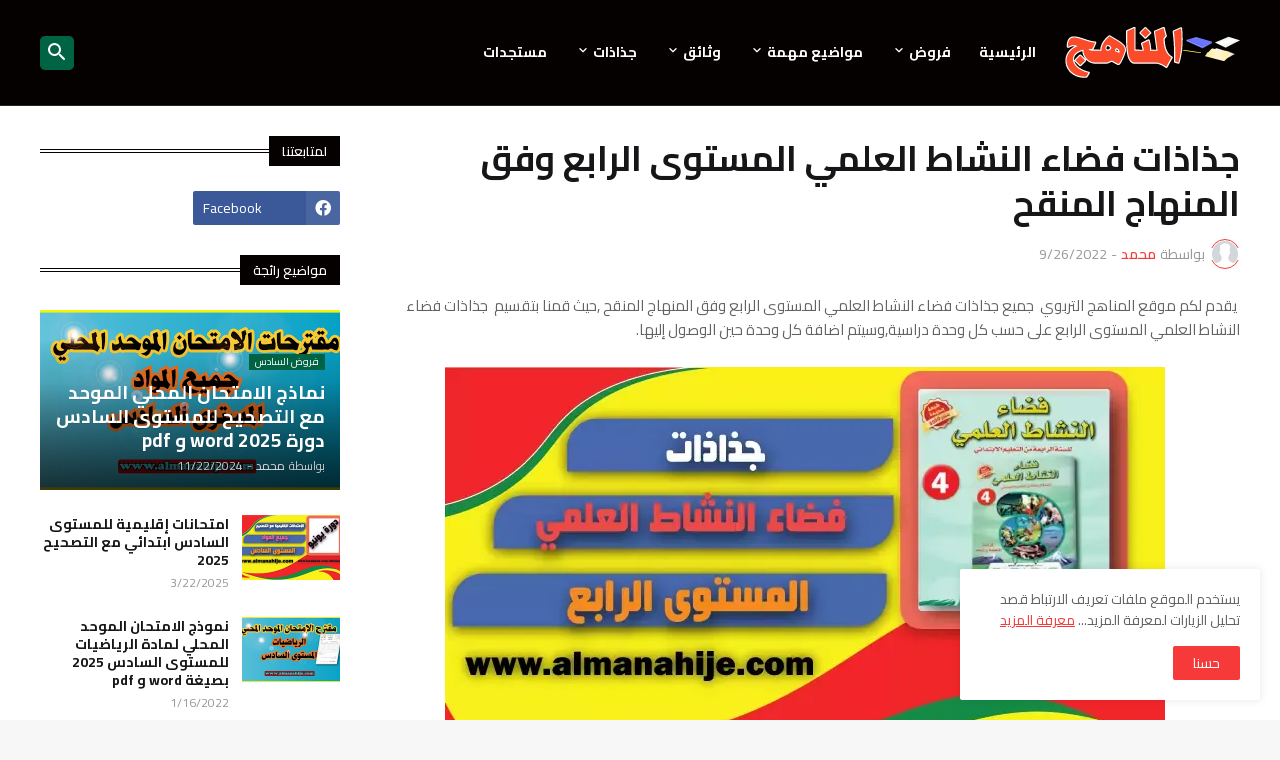

--- FILE ---
content_type: text/html; charset=UTF-8
request_url: https://www.almanahije.com/2021/02/fiches-activites-scientifiques-4aep-fada.html
body_size: 46296
content:
<!DOCTYPE html>
<html class='rtl' dir='rtl' lang='ar' xmlns='http://www.w3.org/1999/xhtml' xmlns:b='http://www.google.com/2005/gml/b' xmlns:data='http://www.google.com/2005/gml/data' xmlns:expr='http://www.google.com/2005/gml/expr'>
<head>
<meta content='text/html; charset=UTF-8' http-equiv='Content-Type'/>
<meta content='width=device-width, initial-scale=1, minimum-scale=1, user-scalable=yes' name='viewport'/>
<title>جذاذات فضاء النشاط العلمي المستوى الرابع وفق المنهاج المنقح </title>
<link href='//fonts.gstatic.com' rel='dns-prefetch'/>
<link href='//dnjs.cloudflare.com' rel='dns-prefetch'/>
<link href='//1.bp.blogspot.com' rel='dns-prefetch'/>
<link href='//2.bp.blogspot.com' rel='dns-prefetch'/>
<link href='//3.bp.blogspot.com' rel='dns-prefetch'/>
<link href='//4.bp.blogspot.com' rel='dns-prefetch'/>
<link href='//www.blogger.com' rel='dns-prefetch'/>
<meta content='blogger' name='generator'/>
<meta content='جذاذات المستوى الأول,جذاذات المستوى الثاني,جذاذات المستوى الثالث,جذاذات المستوى الرابع,جذاذات المستوى الخامس,جذاذات المستوى السادس,فروض المستوى الأول,فروض المستوى الثاني,فروض المستوى الثالث,فروض المستوى الرابع,فروض المستوى الحامس,فروض المستوى السادس,وثائق تربوية,امتحانات إقليمية,امتحانات محلية' name='keywords'/>
<include expiration='7d' path='*.css'></include>
<include expiration='7d' path='*.js'></include>
<include expiration='3d' path='*.gif'></include>
<include expiration='3d' path='*.jpeg'></include>
<include expiration='3d' path='*.jpg'></include>
<include expiration='3d' path='*.png'></include>
<include expiration='3d' path='*.webp'></include>
<link href='https://www.almanahije.com/favicon.ico' rel='icon' type='image/x-icon'/>
<meta content='' name='theme-color'/>
<link href='https://www.almanahije.com/2021/02/fiches-activites-scientifiques-4aep-fada.html' rel='canonical'/>
<meta content='جذاذات فضاء النشاط العلمي المستوى الرابع وفق المنهاج المنقح.' name='description'/>
<!-- Metadata for Open Graph protocol. See http://ogp.me/. -->
<meta content='ar' property='og:locale'/>
<meta content='article' property='og:type'/>
<meta content='جذاذات فضاء النشاط العلمي المستوى الرابع وفق المنهاج المنقح ' property='og:title'/>
<meta content='https://www.almanahije.com/2021/02/fiches-activites-scientifiques-4aep-fada.html' property='og:url'/>
<meta content='جذاذات فضاء النشاط العلمي المستوى الرابع وفق المنهاج المنقح.' property='og:description'/>
<meta content='المناهج' property='og:site_name'/>
<meta content='https://blogger.googleusercontent.com/img/b/R29vZ2xl/AVvXsEjBG0l7Xje4MLrUzM-GSg-jLIAjETBuJVF7aV_liQJ63QFEEOEs1AFaqQAbtLnQzGMMCoddEpvTbt1sQipSLReuFvWsPTBK4DUO3xpy_GaloLERuIMThJTADiGGFaVemsDPjQw8__9oMSB4/w1600/%25D8%25AC%25D8%25B0%25D8%25A7%25D8%25B0%25D8%25A7-%25D8%25AA-%25D9%2581%25D8%25B6%25D8%25A7%25D8%25A1-%25D8%25A7%25D9%2584%25D9%2586%25D8%25B4%25D8%25A7%25D8%25B7-%25D8%25A7%25D9%2584%25D8%25B9%25D9%2584%25D9%2585%25D9%258A-%25D8%25A7%25D9%2584%25D9%2585%25D8%25B3%25D8%25AA%25D9%2588%25D9%2589-%25D8%25A7%25D9%2584%25D8%25B1%25D8%25A7%25D8%25A8%25D8%25B9.webp' property='og:image'/>
<meta content='https://blogger.googleusercontent.com/img/b/R29vZ2xl/AVvXsEjBG0l7Xje4MLrUzM-GSg-jLIAjETBuJVF7aV_liQJ63QFEEOEs1AFaqQAbtLnQzGMMCoddEpvTbt1sQipSLReuFvWsPTBK4DUO3xpy_GaloLERuIMThJTADiGGFaVemsDPjQw8__9oMSB4/w1600/%25D8%25AC%25D8%25B0%25D8%25A7%25D8%25B0%25D8%25A7-%25D8%25AA-%25D9%2581%25D8%25B6%25D8%25A7%25D8%25A1-%25D8%25A7%25D9%2584%25D9%2586%25D8%25B4%25D8%25A7%25D8%25B7-%25D8%25A7%25D9%2584%25D8%25B9%25D9%2584%25D9%2585%25D9%258A-%25D8%25A7%25D9%2584%25D9%2585%25D8%25B3%25D8%25AA%25D9%2588%25D9%2589-%25D8%25A7%25D9%2584%25D8%25B1%25D8%25A7%25D8%25A8%25D8%25B9.webp' name='twitter:image'/>
<meta content='summary_large_image' name='twitter:card'/>
<meta content='جذاذات فضاء النشاط العلمي المستوى الرابع وفق المنهاج المنقح ' name='twitter:title'/>
<meta content='https://www.almanahije.com/2021/02/fiches-activites-scientifiques-4aep-fada.html' name='twitter:domain'/>
<meta content='جذاذات فضاء النشاط العلمي المستوى الرابع وفق المنهاج المنقح.' name='twitter:description'/>
<link rel="alternate" type="application/atom+xml" title="المناهج - Atom" href="https://www.almanahije.com/feeds/posts/default" />
<link rel="alternate" type="application/rss+xml" title="المناهج - RSS" href="https://www.almanahije.com/feeds/posts/default?alt=rss" />
<link rel="service.post" type="application/atom+xml" title="المناهج - Atom" href="https://www.blogger.com/feeds/1072483883634325585/posts/default" />

<link rel="alternate" type="application/atom+xml" title="المناهج - Atom" href="https://www.almanahije.com/feeds/7179548274794506748/comments/default" />
<!-- Font Awesome Free 5.15.3 -->
<link href='https://cdnjs.cloudflare.com/ajax/libs/font-awesome/6.4.2/css/all.min.css' rel='stylesheet'/>
<link href='https://fonts.googleapis.com/css2?family=Cairo:wght@400;500;600;700&display=swap' rel='stylesheet'/>
<meta content='text/html; charset=UTF-8' http-equiv='Content-Type'/>
<!-- Chrome, Firefox OS and Opera -->
<meta content='' name='theme-color'/>
<!-- Windows Phone -->
<meta content='' name='msapplication-navbutton-color'/>
<meta content='blogger' name='generator'/>
<link href='https://www.almanahije.com/favicon.ico' rel='icon' type='image/x-icon'/>
<link href='https://www.almanahije.com/2021/02/fiches-activites-scientifiques-4aep-fada.html' rel='canonical'/>
<link rel="alternate" type="application/atom+xml" title="المناهج - Atom" href="https://www.almanahije.com/feeds/posts/default" />
<link rel="alternate" type="application/rss+xml" title="المناهج - RSS" href="https://www.almanahije.com/feeds/posts/default?alt=rss" />
<link rel="service.post" type="application/atom+xml" title="المناهج - Atom" href="https://www.blogger.com/feeds/1072483883634325585/posts/default" />

<link rel="alternate" type="application/atom+xml" title="المناهج - Atom" href="https://www.almanahije.com/feeds/7179548274794506748/comments/default" />
<!--Can't find substitution for tag [blog.ieCssRetrofitLinks]-->
<link href='https://blogger.googleusercontent.com/img/b/R29vZ2xl/AVvXsEjBG0l7Xje4MLrUzM-GSg-jLIAjETBuJVF7aV_liQJ63QFEEOEs1AFaqQAbtLnQzGMMCoddEpvTbt1sQipSLReuFvWsPTBK4DUO3xpy_GaloLERuIMThJTADiGGFaVemsDPjQw8__9oMSB4/s16000/%25D8%25AC%25D8%25B0%25D8%25A7%25D8%25B0%25D8%25A7-%25D8%25AA-%25D9%2581%25D8%25B6%25D8%25A7%25D8%25A1-%25D8%25A7%25D9%2584%25D9%2586%25D8%25B4%25D8%25A7%25D8%25B7-%25D8%25A7%25D9%2584%25D8%25B9%25D9%2584%25D9%2585%25D9%258A-%25D8%25A7%25D9%2584%25D9%2585%25D8%25B3%25D8%25AA%25D9%2588%25D9%2589-%25D8%25A7%25D9%2584%25D8%25B1%25D8%25A7%25D8%25A8%25D8%25B9.webp' rel='image_src'/>
<meta content='جذاذات فضاء النشاط العلمي المستوى الرابع وفق المنهاج المنقح.' name='description'/>
<meta content='https://www.almanahije.com/2021/02/fiches-activites-scientifiques-4aep-fada.html' property='og:url'/>
<meta content='جذاذات فضاء النشاط العلمي المستوى الرابع وفق المنهاج المنقح ' property='og:title'/>
<meta content='جذاذات فضاء النشاط العلمي المستوى الرابع وفق المنهاج المنقح.' property='og:description'/>
<meta content='https://blogger.googleusercontent.com/img/b/R29vZ2xl/AVvXsEjBG0l7Xje4MLrUzM-GSg-jLIAjETBuJVF7aV_liQJ63QFEEOEs1AFaqQAbtLnQzGMMCoddEpvTbt1sQipSLReuFvWsPTBK4DUO3xpy_GaloLERuIMThJTADiGGFaVemsDPjQw8__9oMSB4/w1200-h630-p-k-no-nu/%25D8%25AC%25D8%25B0%25D8%25A7%25D8%25B0%25D8%25A7-%25D8%25AA-%25D9%2581%25D8%25B6%25D8%25A7%25D8%25A1-%25D8%25A7%25D9%2584%25D9%2586%25D8%25B4%25D8%25A7%25D8%25B7-%25D8%25A7%25D9%2584%25D8%25B9%25D9%2584%25D9%2585%25D9%258A-%25D8%25A7%25D9%2584%25D9%2585%25D8%25B3%25D8%25AA%25D9%2588%25D9%2589-%25D8%25A7%25D9%2584%25D8%25B1%25D8%25A7%25D8%25A8%25D8%25B9.webp' property='og:image'/>
<!-- Theme CSS Style -->
<style id='page-skin-1' type='text/css'><!--
/*
-----------------------------------------------
-----------------------------------------------*/
/*-- Google Fonts --*/
@font-face{font-family:'Inter';font-style:normal;font-weight:400;font-display:swap;src:url(https://fonts.gstatic.com/s/inter/v3/UcC73FwrK3iLTeHuS_fvQtMwCp50KnMa2JL7SUc.woff2) format("woff2");unicode-range:U+0460-052F,U+1C80-1C88,U+20B4,U+2DE0-2DFF,U+A640-A69F,U+FE2E-FE2F}
@font-face{font-family:'Inter';font-style:normal;font-weight:400;font-display:swap;src:url(https://fonts.gstatic.com/s/inter/v3/UcC73FwrK3iLTeHuS_fvQtMwCp50KnMa0ZL7SUc.woff2) format("woff2");unicode-range:U+0400-045F,U+0490-0491,U+04B0-04B1,U+2116}
@font-face{font-family:'Inter';font-style:normal;font-weight:400;font-display:swap;src:url(https://fonts.gstatic.com/s/inter/v3/UcC73FwrK3iLTeHuS_fvQtMwCp50KnMa2ZL7SUc.woff2) format("woff2");unicode-range:U+1F00-1FFF}
@font-face{font-family:'Inter';font-style:normal;font-weight:400;font-display:swap;src:url(https://fonts.gstatic.com/s/inter/v3/UcC73FwrK3iLTeHuS_fvQtMwCp50KnMa1pL7SUc.woff2) format("woff2");unicode-range:U+0370-03FF}
@font-face{font-family:'Inter';font-style:normal;font-weight:400;font-display:swap;src:url(https://fonts.gstatic.com/s/inter/v3/UcC73FwrK3iLTeHuS_fvQtMwCp50KnMa2pL7SUc.woff2) format("woff2");unicode-range:U+0102-0103,U+0110-0111,U+0128-0129,U+0168-0169,U+01A0-01A1,U+01AF-01B0,U+1EA0-1EF9,U+20AB}
@font-face{font-family:'Inter';font-style:normal;font-weight:400;font-display:swap;src:url(https://fonts.gstatic.com/s/inter/v3/UcC73FwrK3iLTeHuS_fvQtMwCp50KnMa25L7SUc.woff2) format("woff2");unicode-range:U+0100-024F,U+0259,U+1E00-1EFF,U+2020,U+20A0-20AB,U+20AD-20CF,U+2113,U+2C60-2C7F,U+A720-A7FF}
@font-face{font-family:'Inter';font-style:normal;font-weight:400;font-display:swap;src:url(https://fonts.gstatic.com/s/inter/v3/UcC73FwrK3iLTeHuS_fvQtMwCp50KnMa1ZL7.woff2) format("woff2");unicode-range:U+0000-00FF,U+0131,U+0152-0153,U+02BB-02BC,U+02C6,U+02DA,U+02DC,U+2000-206F,U+2074,U+20AC,U+2122,U+2191,U+2193,U+2212,U+2215,U+FEFF,U+FFFD}
@font-face{font-family:'Inter';font-style:normal;font-weight:500;font-display:swap;src:url(https://fonts.gstatic.com/s/inter/v3/UcC73FwrK3iLTeHuS_fvQtMwCp50KnMa2JL7SUc.woff2) format("woff2");unicode-range:U+0460-052F,U+1C80-1C88,U+20B4,U+2DE0-2DFF,U+A640-A69F,U+FE2E-FE2F}
@font-face{font-family:'Inter';font-style:normal;font-weight:500;font-display:swap;src:url(https://fonts.gstatic.com/s/inter/v3/UcC73FwrK3iLTeHuS_fvQtMwCp50KnMa0ZL7SUc.woff2) format("woff2");unicode-range:U+0400-045F,U+0490-0491,U+04B0-04B1,U+2116}
@font-face{font-family:'Inter';font-style:normal;font-weight:500;font-display:swap;src:url(https://fonts.gstatic.com/s/inter/v3/UcC73FwrK3iLTeHuS_fvQtMwCp50KnMa2ZL7SUc.woff2) format("woff2");unicode-range:U+1F00-1FFF}
@font-face{font-family:'Inter';font-style:normal;font-weight:500;font-display:swap;src:url(https://fonts.gstatic.com/s/inter/v3/UcC73FwrK3iLTeHuS_fvQtMwCp50KnMa1pL7SUc.woff2) format("woff2");unicode-range:U+0370-03FF}
@font-face{font-family:'Inter';font-style:normal;font-weight:500;font-display:swap;src:url(https://fonts.gstatic.com/s/inter/v3/UcC73FwrK3iLTeHuS_fvQtMwCp50KnMa2pL7SUc.woff2) format("woff2");unicode-range:U+0102-0103,U+0110-0111,U+0128-0129,U+0168-0169,U+01A0-01A1,U+01AF-01B0,U+1EA0-1EF9,U+20AB}
@font-face{font-family:'Inter';font-style:normal;font-weight:500;font-display:swap;src:url(https://fonts.gstatic.com/s/inter/v3/UcC73FwrK3iLTeHuS_fvQtMwCp50KnMa25L7SUc.woff2) format("woff2");unicode-range:U+0100-024F,U+0259,U+1E00-1EFF,U+2020,U+20A0-20AB,U+20AD-20CF,U+2113,U+2C60-2C7F,U+A720-A7FF}
@font-face{font-family:'Inter';font-style:normal;font-weight:500;font-display:swap;src:url(https://fonts.gstatic.com/s/inter/v3/UcC73FwrK3iLTeHuS_fvQtMwCp50KnMa1ZL7.woff2) format("woff2");unicode-range:U+0000-00FF,U+0131,U+0152-0153,U+02BB-02BC,U+02C6,U+02DA,U+02DC,U+2000-206F,U+2074,U+20AC,U+2122,U+2191,U+2193,U+2212,U+2215,U+FEFF,U+FFFD}
@font-face{font-family:'Inter';font-style:normal;font-weight:600;font-display:swap;src:url(https://fonts.gstatic.com/s/inter/v3/UcC73FwrK3iLTeHuS_fvQtMwCp50KnMa2JL7SUc.woff2) format("woff2");unicode-range:U+0460-052F,U+1C80-1C88,U+20B4,U+2DE0-2DFF,U+A640-A69F,U+FE2E-FE2F}
@font-face{font-family:'Inter';font-style:normal;font-weight:600;font-display:swap;src:url(https://fonts.gstatic.com/s/inter/v3/UcC73FwrK3iLTeHuS_fvQtMwCp50KnMa0ZL7SUc.woff2) format("woff2");unicode-range:U+0400-045F,U+0490-0491,U+04B0-04B1,U+2116}
@font-face{font-family:'Inter';font-style:normal;font-weight:600;font-display:swap;src:url(https://fonts.gstatic.com/s/inter/v3/UcC73FwrK3iLTeHuS_fvQtMwCp50KnMa2ZL7SUc.woff2) format("woff2");unicode-range:U+1F00-1FFF}
@font-face{font-family:'Inter';font-style:normal;font-weight:600;font-display:swap;src:url(https://fonts.gstatic.com/s/inter/v3/UcC73FwrK3iLTeHuS_fvQtMwCp50KnMa1pL7SUc.woff2) format("woff2");unicode-range:U+0370-03FF}
@font-face{font-family:'Inter';font-style:normal;font-weight:600;font-display:swap;src:url(https://fonts.gstatic.com/s/inter/v3/UcC73FwrK3iLTeHuS_fvQtMwCp50KnMa2pL7SUc.woff2) format("woff2");unicode-range:U+0102-0103,U+0110-0111,U+0128-0129,U+0168-0169,U+01A0-01A1,U+01AF-01B0,U+1EA0-1EF9,U+20AB}
@font-face{font-family:'Inter';font-style:normal;font-weight:600;font-display:swap;src:url(https://fonts.gstatic.com/s/inter/v3/UcC73FwrK3iLTeHuS_fvQtMwCp50KnMa25L7SUc.woff2) format("woff2");unicode-range:U+0100-024F,U+0259,U+1E00-1EFF,U+2020,U+20A0-20AB,U+20AD-20CF,U+2113,U+2C60-2C7F,U+A720-A7FF}
@font-face{font-family:'Inter';font-style:normal;font-weight:600;font-display:swap;src:url(https://fonts.gstatic.com/s/inter/v3/UcC73FwrK3iLTeHuS_fvQtMwCp50KnMa1ZL7.woff2) format("woff2");unicode-range:U+0000-00FF,U+0131,U+0152-0153,U+02BB-02BC,U+02C6,U+02DA,U+02DC,U+2000-206F,U+2074,U+20AC,U+2122,U+2191,U+2193,U+2212,U+2215,U+FEFF,U+FFFD}
@font-face{font-family:'Inter';font-style:normal;font-weight:700;font-display:swap;src:url(https://fonts.gstatic.com/s/inter/v3/UcC73FwrK3iLTeHuS_fvQtMwCp50KnMa2JL7SUc.woff2) format("woff2");unicode-range:U+0460-052F,U+1C80-1C88,U+20B4,U+2DE0-2DFF,U+A640-A69F,U+FE2E-FE2F}
@font-face{font-family:'Inter';font-style:normal;font-weight:700;font-display:swap;src:url(https://fonts.gstatic.com/s/inter/v3/UcC73FwrK3iLTeHuS_fvQtMwCp50KnMa0ZL7SUc.woff2) format("woff2");unicode-range:U+0400-045F,U+0490-0491,U+04B0-04B1,U+2116}
@font-face{font-family:'Inter';font-style:normal;font-weight:700;font-display:swap;src:url(https://fonts.gstatic.com/s/inter/v3/UcC73FwrK3iLTeHuS_fvQtMwCp50KnMa2ZL7SUc.woff2) format("woff2");unicode-range:U+1F00-1FFF}
@font-face{font-family:'Inter';font-style:normal;font-weight:700;font-display:swap;src:url(https://fonts.gstatic.com/s/inter/v3/UcC73FwrK3iLTeHuS_fvQtMwCp50KnMa1pL7SUc.woff2) format("woff2");unicode-range:U+0370-03FF}
@font-face{font-family:'Inter';font-style:normal;font-weight:700;font-display:swap;src:url(https://fonts.gstatic.com/s/inter/v3/UcC73FwrK3iLTeHuS_fvQtMwCp50KnMa2pL7SUc.woff2) format("woff2");unicode-range:U+0102-0103,U+0110-0111,U+0128-0129,U+0168-0169,U+01A0-01A1,U+01AF-01B0,U+1EA0-1EF9,U+20AB}
@font-face{font-family:'Inter';font-style:normal;font-weight:700;font-display:swap;src:url(https://fonts.gstatic.com/s/inter/v3/UcC73FwrK3iLTeHuS_fvQtMwCp50KnMa25L7SUc.woff2) format("woff2");unicode-range:U+0100-024F,U+0259,U+1E00-1EFF,U+2020,U+20A0-20AB,U+20AD-20CF,U+2113,U+2C60-2C7F,U+A720-A7FF}
@font-face{font-family:'Inter';font-style:normal;font-weight:700;font-display:swap;src:url(https://fonts.gstatic.com/s/inter/v3/UcC73FwrK3iLTeHuS_fvQtMwCp50KnMa1ZL7.woff2) format("woff2");unicode-range:U+0000-00FF,U+0131,U+0152-0153,U+02BB-02BC,U+02C6,U+02DA,U+02DC,U+2000-206F,U+2074,U+20AC,U+2122,U+2191,U+2193,U+2212,U+2215,U+FEFF,U+FFFD}
/*-- Material Icons Font --*/
@font-face{font-family:"Material Icons Round";font-display:swap;font-style:normal;font-weight:400;src:url(https://fonts.gstatic.com/s/materialiconsround/v65/LDItaoyNOAY6Uewc665JcIzCKsKc_M9flwmP.woff2) format("woff2")}.mir{font-family:"Material Icons Round";font-weight:400;font-style:normal;font-size:24px;line-height:1;letter-spacing:normal;text-transform:none;display:inline-block;white-space:nowrap;word-wrap:normal;direction:ltr;-webkit-font-feature-settings:liga;-webkit-font-smoothing:antialiased}@font-face{font-family:"PBT Icons";font-display:block;font-style:normal;font-weight:400;src:url(https://fonts.gstatic.com/s/materialiconsround/v65/LDItaoyNOAY6Uewc665JcIzCKsKc_M9flwmP.woff2) format("woff2")}
/*-- Font Awesome 5 Brands 5.15.3 --*/
@font-face{font-family:"Font Awesome 5 Brands";font-display:swap;font-style:normal;font-weight:400;src:url(https://cdnjs.cloudflare.com/ajax/libs/font-awesome/5.15.3/webfonts/fa-brands-400.eot);src:url(https://cdnjs.cloudflare.com/ajax/libs/font-awesome/5.15.3/webfonts/fa-brands-400.eot?#iefix) format("embedded-opentype"),url(https://cdnjs.cloudflare.com/ajax/libs/font-awesome/5.15.3/webfonts/fa-brands-400.woff2) format("woff2"),url(https://cdnjs.cloudflare.com/ajax/libs/font-awesome/5.15.3/webfonts/fa-brands-400.woff) format("woff"),url(https://cdnjs.cloudflare.com/ajax/libs/font-awesome/5.15.3/webfonts/fa-brands-400.ttf) format("truetype"),url(https://cdnjs.cloudflare.com/ajax/libs/font-awesome/5.15.3/webfonts/fa-brands-400.svg#fontawesome) format("svg")}.fab{font-family:"Font Awesome 5 Brands";font-weight:400}
/*-- CSS Variables --*/
:root{
--body-font:'Inter', Arial, sans-serif;
--menu-font:'Inter', Arial, sans-serif;
--title-font:'Inter', Arial, sans-serif;
--text-font:'Inter', Arial, sans-serif;
--body-bg-color:#F7F7F7;
--body-bg:#F7F7F7 none repeat fixed top left;
--outer-bg:#FFFFFF;
--main-color:#f63a3a;
--title-color:#161618;
--title-hover-color:#f63a3a;
--meta-color:#979797;
--text-color:#626262;
--tag-bg:#006344;
--tag-color:#FFFFFF;
--topbar-bg:#080809;
--topbar-color:#ffffff;
--topbar-border:#282828;
--topbar-hover-color:#f63a3a;
--header-bg:#060101;
--header-color:#FFFFFF;
--header-hover-color:#f63a3a;
--submenu-bg:#FFFFFF;
--submenu-color:#161618;
--submenu-hover-color:#f63a3a;
--mega-bg:#FFFFFF;
--mega-color:#161618;
--mega-hover-color:#f63a3a;
--mega-meta-color:#979797;
--mobilemenu-bg:#FFFFFF;
--mobilemenu-color:#161618;
--mobilemenu-hover-color:#f63a3a;
--widget-title-bg:#060101;
--widget-title-color:#ffffff;
--video-widget-bg:#222226;
--video-widget-color:#FFFFFF;
--video-widget-hover-color:#f63a3a;
--video-widget-meta-color:#AAAAAA;
--footer-bg:#000000;
--footer-color:#ffffff;
--footer-hover-color:#f63a3a;
--footer-meta-color:#999999;
--footer-text-color:#777777;
--footerbar-bg:#111111;
--footerbar-color:#999999;
--footerbar-hover-color:#f63a3a;
--cookie-bg:#FFFFFF;
--cookie-color:#626262;
--button-bg:#f63a3a;
--button-color:#FFFFFF;
--button-hover-bg:#1870EB;
--button-hover-color:#FFFFFF;
--title-font-weight: 700;
--gray-bg:rgba(155,170,175,0.12);
--border-color:rgba(155,155,155,0.15);
--radius:2px;
--avatar-shadow:0px 1px 4px rgba(0,0,0,0.05);
}
html.is-dark{
--body-bg-color:#39393a;
--body-bg:#F7F7F7 none repeat fixed top left;
--outer-bg:#222226;
--title-color:#f6f7f8;
--title-hover-color:#f63a3a;
--meta-color:#aaa;
--text-color:#d4d6d8;
--tag-bg:#f63a3a;
--tag-color:#FFFFFF;
--topbar-bg:#09090a;
--topbar-color:#f6f7f8;
--topbar-border:#3f4752;
--topbar-hover-color:#f63a3a;
--header-bg:#161618;
--header-color:#f6f7f8;
--header-hover-color:#f63a3a;
--submenu-bg:#09090a;
--submenu-color:#f6f7f8;
--submenu-hover-color:#f63a3a;
--mega-bg:#09090a;
--mega-color:#f6f7f8;
--mega-hover-color:#f63a3a;
--mega-meta-color:#aaaaaa;
--mobilemenu-bg:#222226;
--mobilemenu-color:#f6f7f8;
--mobilemenu-hover-color:#f63a3a;
--widget-title-bg:#161618;
--widget-title-color:#f6f7f8;
--video-widget-bg:#161618;
--video-widget-color:#f6f7f8;
--video-widget-hover-color:#f63a3a;
--video-widget-meta-color:#aaa;
--footer-bg:#161618;
--footer-color:#f6f7f8;
--footer-hover-color:#f63a3a;
--footer-meta-color:#aaa;
--footer-text-color:#aaa;
--footerbar-bg:#09090a;
--footerbar-color:#f6f7f8;
--footerbar-hover-color:#f63a3a;
--cookie-bg:#09090a;
--cookie-color:#d4d6d8;
--button-bg:#f63a3a;
--button-color:#ffffff;
--button-hover-bg:#1870EB;
--button-hover-color:#FFFFFF;
--gray-bg:rgba(255,255,255,0.03);
--border-color:rgba(255,255,255,0.05);
}
html.rtl{
--body-font:'Cairo',Arial,sans-serif;
--menu-font:'Cairo',Arial,sans-serif;
--title-font:'Cairo',Arial,sans-serif;
--text-font:'Cairo',Arial,sans-serif;
}
/*-- Reset CSS --*/
html,body,a,abbr,acronym,address,applet,b,big,blockquote,caption,center,cite,code,dd,del,dfn,div,dl,dt,em,fieldset,font,form,input,button,h1,h2,h3,h4,h5,h6,i,iframe,img,ins,kbd,label,legend,li,object,p,pre,q,s,samp,small,span,strike,strong,sub,sup,table,tbody,td,tfoot,th,thead,tr,tt,u,ul,var{
padding:0;
margin:0;
border:0;
outline:none;
vertical-align:baseline;
background:0 0;
text-decoration:none
}
dl,ul{
list-style-position:inside;
list-style:none
}
ul li{
list-style:none
}
caption{
text-align:center
}
img{
border:none;
position:relative
}
a,a:visited{
text-decoration:none
}
.post-body a:visited {
color:blue;
}
.clearfix{
clear:both
}
.section,.widget,.widget ul{
margin:0;
padding:0
}
a{
color:var(--main-color)
}
a img{
border:0
}
abbr{
text-decoration:none
}
.separator a{
text-decoration:none!important;
clear:none!important;
float:none!important;
margin-left:0!important;
margin-right:0!important
}
#Navbar1,#navbar-iframe,.widget-item-control,a.quickedit,.home-link,.feed-links{
display:none!important
}
.center{
display:table;
margin:0 auto;
position:relative
}
.widget > h2,.widget > h3{
display:none
}
.widget iframe,.widget img{
max-width:100%
}
button,input,select,textarea{
background:transparent;
font-family:var(--body-font);
-webkit-appearance:none;
-moz-appearance:none;
appearance:none;
outline:none;
border-radius:0
}
button{
cursor:pointer
}
input[type="search"]::-webkit-search-cancel-button{
-webkit-appearance:none
}
/*-- Style CSS --*/
*{
box-sizing:border-box
}
html{
position:relative;
word-break:break-word;
word-wrap:break-word;
text-rendering:optimizeLegibility;
-webkit-font-smoothing:antialiased;
-webkit-text-size-adjust:100%
}
body{
position:relative;
background:var(--body-bg);
background-color:var(--body-bg-color);
font-family:var(--body-font);
font-size:14px;
color:var(--text-color);
font-weight:400;
font-style:normal;
line-height:1.4em
}
a.search-toggle.show-search {
background-color: #006344;
border-radius: 5px;
}
.rtl{
direction:rtl
}
h1,h2,h3,h4,h5,h6{
font-family:var(--title-font);
font-weight:700
}
a,input,button{
transition:all .0s ease
}
#outer-wrapper{
position:relative;
overflow:hidden;
width:100%;
max-width:100%;
background-color:var(--outer-bg);
margin:0 auto;
padding:0
}
.is-boxed #outer-wrapper{
width:1260px;
max-width:100%;
box-shadow:0 0 20px rgba(0,0,0,0.1)
}
.is-dark .is-boxed #outer-wrapper{
box-shadow:0 0 20px rgba(0,0,0,0.3)
}
.container{
position:relative
}
.row-x1{
width:1200px;
max-width:100%
}
.row-x2{
width:100%
}
.flex-c{
display:flex;
justify-content:center
}
.flex-col{
display:flex;
flex-direction:column
}
.flex-sb{
display:flex;
justify-content:space-between
}
#content-wrapper{
float:left;
width:100%;
overflow:hidden;
padding:30px 0
}
.is-left #content-wrapper > .container,.rtl .is-right #content-wrapper > .container{
flex-direction:row-reverse
}
.rtl .is-left #content-wrapper > .container{
flex-direction:row
}
.theiaStickySidebar:before,.theiaStickySidebar:after{
content:'';
display:table;
clear:both
}
#main-wrapper{
position:relative;
width:calc(100% - 330px)
}
.no-sidebar #main-wrapper{
width:100%
}
#sidebar-wrapper{
position:relative;
width:300px
}
.no-sidebar #sidebar-wrapper{
display:none
}
.entry-image-wrap,.author-avatar-wrap,.comments .avatar-image-container{
display:block;
position:relative;
overflow:hidden;
background-color:var(--gray-bg);
z-index:5;
color:transparent
}
.entry-image,.author-avatar{
display:block;
position:relative;
width:100%;
height:100%;
background-size:cover;
background-position:center center;
background-repeat:no-repeat;
z-index:1;
opacity:0;
transition:opacity .35s ease,filter 0s ease
}
.entry-image.almana-lazy,.author-avatar.almana-lazy{
opacity:1
}
.entry-image-wrap:hover .entry-image,.cs:hover .entry-image-wrap .entry-image{
filter:brightness(1.03)
}
.entry-image-wrap.is-video:after{
display:flex;
position:absolute;
content:'\e037';
top:50%;
right:50%;
width:38px;
height:27px;
background-color:rgba(0,0,0,0.5);
font-family:'Material Icons Round';
font-size:25px;
color:#fff;
font-weight:400;
align-items:center;
justify-content:center;
z-index:5;
transform:translate(50%,-50%);
box-sizing:border-box;
padding:0 0 0 1px;
margin:0;
border-radius:6px;
box-shadow:0 1px 3px 0 rgba(0,0,0,0.1)
}
.entry-image-wrap.sz-1.is-video:after{
transform:translate(50%,-50%) scale(.7)
}
.entry-image-wrap.sz-2.is-video:after{
transform:translate(50%,-50%) scale(.8)
}
.entry-image-wrap.is-video:hover:after,.cs:hover .entry-image-wrap.is-video:after{
background-color:#f50000
}
.cs .entry-image-wrap.is-video:after{
top:15px;
right:15px;
transform:translate(0)
}
.rtl .cs .entry-image-wrap.is-video:after{
left:15px;
right:unset
}
.entry-header{
display:flex;
flex-direction:column
}
.entry-category{
display:flex;
align-items:center;
height:16px;
background-color:var(--tag-bg);
font-size:10px;
color:var(--tag-color);
font-weight:400;
text-transform:uppercase;
line-height:1;
padding:0 6px
}
.entry-image-wrap .entry-category{
position:absolute;
left:10px;
top:10px;
z-index:2
}
.rtl .entry-image-wrap .entry-category, .rtl #custom-con2-wrapper .grid-item .entry-image-wrap .entry-category, .rtl #custom-con4-wrapper .grid-item .entry-image-wrap .entry-category{
left:unset;
right:0
}
.entry-title{
color:var(--title-color);
font-weight:var(--title-font-weight);
line-height:1.3em
}
.entry-title a{
display:block;
color:var(--title-color)
}
.entry-title a:hover{
color:var(--title-hover-color)
}
.entry-meta{
display:flex;
font-size:12px;
color:var(--meta-color);
font-weight:400;
margin:4px 0 0
}
.entry-meta .mi{
display:flex
}
.entry-meta .mi,.entry-meta .sp{
margin:0 4px 0 0
}
.rtl .entry-meta .mi,.rtl .entry-meta .sp{
margin:0 0 0 4px
}
.entry-meta .author-name{
color:var(--main-color);
font-weight:600
}
.excerpt{
font-family:var(--text-font);
line-height:1.5em
}
.cs .entry-inner{
display:block;
position:relative;
width:100%;
height:100%;
overflow:hidden
}
.before-mask:before{
content:'';
position:absolute;
left:0;
right:0;
bottom:0;
height:80%;
background-image:linear-gradient(to bottom,rgba(0,0,0,0) 25%,rgba(0,0,0,0.5));
-webkit-backface-visibility:hidden;
backface-visibility:hidden;
z-index:2;
opacity:1;
margin:0;
transition:opacity .25s ease
}
.entry-info{
position:absolute;
left:0;
bottom:0;
width:100%;
background:linear-gradient(to bottom,rgba(0,0,0,0),rgba(0,0,0,0.5));
overflow:hidden;
z-index:10;
padding:15px
}
.entry-info .entry-title{
color:#fff;
text-shadow:0 1px 2px rgba(0,0,0,0.1)
}
.entry-info .entry-meta{
color:#c5c5ca;
text-shadow:0 1px 2px rgba(0,0,0,0.1)
}
.entry-info .entry-meta .author-name{
color:#d5d5da;
font-weight:500
}
.entry-info .entry-category{
width:-moz-fit-content;
width:fit-content;
margin:0 0 10px
}
.btn{
position:relative;
border-radius:var(--radius)
}
.error-msg{
display:flex;
justify-content: center;
font-size:14px;
color:var(--meta-color);
padding:20px 0;
font-weight:400
}
.loader{
position:relative;
width:100%;
height:100%;
overflow:hidden;
display:flex;
align-items:center;
justify-content:center;
margin:0
}
.loader:after{
content:'';
display:block;
width:30px;
height:30px;
box-sizing:border-box;
margin:0;
border:2px solid var(--main-color);
border-right-color:var(--border-color);
border-radius:100%;
animation:spinner .65s infinite linear;
transform-origin:center
}
@keyframes spinner{
0%{
-webkit-transform:rotate(0deg);
transform:rotate(0deg)
}
to{
-webkit-transform:rotate(1turn);
transform:rotate(1turn)
}
}
.social a:before{
display:block;
font-family:'Font Awesome 5 Brands';
font-style:normal;
font-weight:400
}
.social .rss a:before,.social .share a:before,.social .email a:before,.social .external-link a:before{
content:'\e0e5';
font-family:'Material Icons Round'
}
.social .x-twitter a:before{
content:"\e61b"
}
.social .share a:before{
content:'\e80d'
}
.social .email a:before{
content:'\e0be'
}
.social .external-link a:before{
content:'\e89e'
}
.social-bg .blogger a,.social-bg-hover .blogger a:hover{
background-color:#ff5722
}
.social-bg .apple a,.social-bg-hover .apple a:hover{
background-color:#333
}
.social-bg .amazon a,.social-bg-hover .amazon a:hover{
background-color:#fe9800
}
.social-bg .microsoft a,.social-bg-hover .microsoft a:hover{
background-color:#0067B8
}
.social-bg .facebook a,.social-bg .facebook-f a,.social-bg-hover .facebook a:hover,.social-bg-hover .facebook-f a:hover{
background-color:#3b5999
}
.social-bg .twitter a,.social-bg-hover .twitter a:hover{
background-color:#00acee
}
.social-bg .x-twitter a,.social-bg-hover .x-twitter a:hover{
background-color:#14171A
}
.social-bg .youtube a,.social-bg-hover .youtube a:hover{
background-color:#f50000
}
.social-bg .instagram a,.social-bg-hover .instagram a:hover{
background:linear-gradient(15deg,#ffb13d,#dd277b,#4d5ed4)
}
.social-bg .pinterest a,.social-bg .pinterest-p a,.social-bg-hover .pinterest a:hover,.social-bg-hover .pinterest-p a:hover{
background-color:#ca2127
}
.social-bg .dribbble a,.social-bg-hover .dribbble a:hover{
background-color:#ea4c89
}
.social-bg .linkedin a,.social-bg-hover .linkedin a:hover{
background-color:#0077b5
}
.social-bg .tumblr a,.social-bg-hover .tumblr a:hover{
background-color:#365069
}
.social-bg .twitch a,.social-bg-hover .twitch a:hover{
background-color:#6441a5
}
.social-bg .rss a,.social-bg-hover .rss a:hover{
background-color:#ffc200
}
.social-bg .skype a,.social-bg-hover .skype a:hover{
background-color:#00aff0
}
.social-bg .stumbleupon a,.social-bg-hover .stumbleupon a:hover{
background-color:#eb4823
}
.social-bg .vk a,.social-bg-hover .vk a:hover{
background-color:#4a76a8
}
.social-bg .stack-overflow a,.social-bg-hover .stack-overflow a:hover{
background-color:#f48024
}
.social-bg .github a,.social-bg-hover .github a:hover{
background-color:#24292e
}
.social-bg .soundcloud a,.social-bg-hover .soundcloud a:hover{
background:linear-gradient(#ff7400,#ff3400)
}
.social-bg .behance a,.social-bg-hover .behance a:hover{
background-color:#191919
}
.social-bg .digg a,.social-bg-hover .digg a:hover{
background-color:#1b1a19
}
.social-bg .delicious a,.social-bg-hover .delicious a:hover{
background-color:#0076e8
}
.social-bg .codepen a,.social-bg-hover .codepen a:hover{
background-color:#000
}
.social-bg .flipboard a,.social-bg-hover .flipboard a:hover{
background-color:#f52828
}
.social-bg .reddit a,.social-bg-hover .reddit a:hover{
background-color:#ff4500
}
.social-bg .whatsapp a,.social-bg-hover .whatsapp a:hover{
background-color:#3fbb50
}
.social-bg .messenger a,.social-bg-hover .messenger a:hover{
background-color:#0084ff
}
.social-bg .snapchat a,.social-bg-hover .snapchat a:hover{
background-color:#ffe700
}
.social-bg .telegram a,.social-bg-hover .telegram a:hover{
background-color:#179cde
}
.social-bg .steam a,.social-bg-hover .steam a:hover{
background:linear-gradient(5deg,#0d89bc,#112c5b,#0d1c47)
}
.social-bg .discord a,.social-bg-hover .discord a:hover{
background-color:#7289da
}
.social-bg .quora a,.social-bg-hover .quora a:hover{
background-color:#b92b27
}
.social-bg .tiktok a,.social-bg-hover .tiktok a:hover{
background-color:#fe2c55
}
.social-bg .share a,.social-bg-hover .share a:hover{
background-color:var(--meta-color)
}
.social-bg .email a,.social-bg-hover .email a:hover{
background-color:#888
}
.social-bg .external-link a,.social-bg-hover .external-link a:hover{
background-color:var(--title-color)
}
.social-color .blogger a,.social-color-hover .blogger a:hover{
color:#ff5722
}
.social-color .apple a,.social-color-hover .apple a:hover{
color:#333
}
.social-color .amazon a,.social-color-hover .amazon a:hover{
color:#fe9800
}
.social-color .microsoft a,.social-color-hover .microsoft a:hover{
color:#0067B8
}
.social-color .facebook a,.social-color .facebook-f a,.social-color-hover .facebook a:hover,.social-color-hover .facebook-f a:hover{
color:#3b5999
}
.social-color .twitter a,.social-color-hover .twitter a:hover{
color:#00acee
}
.social-color .x-twitter a,.social-color-hover .x-twitter a:hover{
background-color:#14171A
}
.social-color .youtube a,.social-color-hover .youtube a:hover{
color:#f50000
}
.social-color .instagram a,.social-color-hover .instagram a:hover{
color:#dd277b
}
.social-color .pinterest a,.social-color .pinterest-p a,.social-color-hover .pinterest a:hover,.social-color-hover .pinterest-p a:hover{
color:#ca2127
}
.social-color .dribbble a,.social-color-hover .dribbble a:hover{
color:#ea4c89
}
.social-color .linkedin a,.social-color-hover .linkedin a:hover{
color:#0077b5
}
.social-color .tumblr a,.social-color-hover .tumblr a:hover{
color:#365069
}
.social-color .twitch a,.social-color-hover .twitch a:hover{
color:#6441a5
}
.social-color .rss a,.social-color-hover .rss a:hover{
color:#ffc200
}
.social-color .skype a,.social-color-hover .skype a:hover{
color:#00aff0
}
.social-color .stumbleupon a,.social-color-hover .stumbleupon a:hover{
color:#eb4823
}
.social-color .vk a,.social-color-hover .vk a:hover{
color:#4a76a8
}
.social-color .stack-overflow a,.social-color-hover .stack-overflow a:hover{
color:#f48024
}
.social-color .github a,.social-color-hover .github a:hover{
color:#24292e
}
.social-color .soundcloud a,.social-color-hover .soundcloud a:hover{
color:#ff7400
}
.social-color .behance a,.social-color-hover .behance a:hover{
color:#191919
}
.social-color .digg a,.social-color-hover .digg a:hover{
color:#1b1a19
}
.social-color .delicious a,.social-color-hover .delicious a:hover{
color:#0076e8
}
.social-color .codepen a,.social-color-hover .codepen a:hover{
color:#000
}
.social-color .flipboard a,.social-color-hover .flipboard a:hover{
color:#f52828
}
.social-color .reddit a,.social-color-hover .reddit a:hover{
color:#ff4500
}
.social-color .whatsapp a,.social-color-hover .whatsapp a:hover{
color:#3fbb50
}
.social-color .messenger a,.social-color-hover .messenger a:hover{
color:#0084ff
}
.social-color .snapchat a,.social-color-hover .snapchat a:hover{
color:#ffe700
}
.social-color .telegram a,.social-color-hover .telegram a:hover{
color:#179cde
}
.social-color .steam a,.social-color-hover .steam a:hover{
color:#112c5b
}
.social-color .discord a,.social-color-hover .discord a:hover{
color:#7289da
}
.social-color .quora a,.social-color-hover .quora a:hover{
color:#b92b27
}
.social-color .tiktok a,.social-color-hover .tiktok a:hover{
color:#fe2c55
}
.social-color .share a,.social-color-hover .share a:hover{
color:var(--meta-color)
}
.social-color .email a,.social-color-hover .email a:hover{
color:#888
}
.social-color .external-link a,.social-color-hover .external-link a:hover{
color:var(--title-color)
}
#header-wrapper{
float:left;
width:100%;
z-index:50
}
.topbar .widget:last-child{
display:flex;
flex:1;
justify-content:flex-end
}
.topbar .link-list{
display:flex;
flex-wrap:wrap
}
.topbar .link-list li + li{
margin:0 0 0 18px
}
.rtl .topbar .link-list li + li{
margin:0 18px 0 0
}
.topbar .link-list a{
display:block;
font-size:12px;
color:var(--topbar-color);
line-height:28px
}
.topbar .link-list a:hover{
color:var(--topbar-hover-color)
}
.topbar .social-icons{
display:flex;
flex-wrap:wrap
}
.topbar .social-icons li + li{
margin:0 0 0 18px
}
.rtl .topbar .social-icons li + li{
margin:0 18px 0 0
}
.topbar .social-icons a{
display:block;
font-size:12px;
color:var(--topbar-color);
line-height:28px
}
.topbar .social-icons .rss a,.topbar .social-icons .email a,.topbar .social-icons .external-link a{
font-size:15px
}
.topbar .social-icons a:hover{
color:var(--topbar-hover-color)
}
.main-header,.header-inner,.header-header{
float:left;
width:100%;
height:105px;
background-color:var(--header-bg)
}
.header-inner{
background-color:rgba(0,0,0,0)
}
.is-boxed .header-header{
float:none;
width:1260px;
max-width:100%;
margin:0 auto;
padding:0
}
.header-items{
position:relative;
display:flex;
flex-wrap:wrap;
justify-content:space-between
}
.flex-left{
display:flex;
align-items:center;
z-index:15
}
.flex-right{
display:flex;
align-items:center;
position:absolute;
top:0;
right:0;
height:105px;
z-index:15
}
.rtl .flex-right{
left:0;
right:unset
}
.main-logo{
display:flex;
align-items:center;
flex-shrink:0;
height:105px;
overflow:hidden;
margin:0 14px 0 0
}
.rtl .main-logo{
margin:0 0 0 14px
}
.main-logo img{
display:block;
width:auto;
height:auto;
max-height:52px
}
.main-logo .title{
max-width:100%;
font-size:25px;
color:var(--header-color);
line-height:40px;
font-weight:700;
overflow:hidden;
white-space:nowrap;
text-overflow:ellipsis
}
.main-logo .title a{
color:var(--header-color)
}
.main-logo .title a:hover{
color:var(--header-hover-color)
}
.main-logo #h1-off{
display:none;
visibility:hidden
}
#almanahi-pro-main-nav{
z-index:10
}
#almanahi-pro-main-nav .widget,#almanahi-pro-main-nav .widget > .widget-title{
display:none
}
#almanahi-pro-main-nav .show-menu{
display:block
}
#almanahi-pro-main-nav ul#almanahi-pro-main-nav-menu{
display:flex;
height:105px
}
#almanahi-pro-main-nav ul > li{
position:relative;
display:flex;
flex-shrink:0
}
#almanahi-pro-main-nav-menu > li > a{
position:relative;
display:flex;
font-family:var(--menu-font);
font-size:14px;
color:var(--header-color);
font-weight:700;
align-items:center;
text-transform:uppercase;
padding:0 14px
}
#almanahi-pro-main-nav-menu > li:hover > a{
color:var(--header-hover-color)
}
#almanahi-pro-main-nav ul > li > ul,#almanahi-pro-main-nav ul > li > .ul{
position:absolute;
left:0;
top:105px;
width:180px;
background-color:var(--submenu-bg);
z-index:99999;
padding:7px 0;
backface-visibility:hidden;
visibility:hidden;
opacity:0;
box-shadow:0 1px 2px rgba(0,0,0,0.1),0 5px 10px 0 rgba(0,0,0,0.1)
}
.rtl #almanahi-pro-main-nav ul > li > ul,.rtl #almanahi-pro-main-nav ul > li > .ul{
left:auto;
right:0
}
#almanahi-pro-main-nav ul > li > ul > li > ul{
position:absolute;
top:-7px;
left:100%;
margin:0
}
.rtl #almanahi-pro-main-nav ul > li > ul > li > ul{
left:unset;
right:100%
}
#almanahi-pro-main-nav ul > li > ul > li{
display:block;
float:none;
position:relative
}
.rtl #almanahi-pro-main-nav ul > li > ul > li{
float:none
}
#almanahi-pro-main-nav ul > li > ul > li a{
position:relative;
display:block;
font-size:14px;
color:var(--submenu-color);
padding:7px 14px
}
#almanahi-pro-main-nav ul > li > ul > li:hover > a{
color:var(--submenu-hover-color)
}
#almanahi-pro-main-nav ul > li.has-sub > a:after{
content:'\e5cf';
font-family:'Material Icons Round';
font-size:16px;
font-weight:400;
margin:-4px 0 0 2px
}
.rtl #almanahi-pro-main-nav ul > li.has-sub > a:after{
margin:-4px 2px 0 0
}
#almanahi-pro-main-nav ul > li > ul > li.has-sub > a:after{
content:'\e5cc';
float:right;
margin:0
}
.rtl #almanahi-pro-main-nav ul > li > ul > li.has-sub > a:after{
content:'\e5cb';
float:left;
margin:0
}
#almanahi-pro-main-nav ul ul,#almanahi-pro-main-nav ul .ul{
transition:all .17s ease
}
#almanahi-pro-main-nav ul > li:hover > ul,#almanahi-pro-main-nav ul > li:hover > .ul,#almanahi-pro-main-nav ul > li > ul > li:hover > ul{
visibility:visible;
opacity:1;
transform:translate3d(0,0,0);
margin:0
}
#almanahi-pro-main-nav .mega-menu{
position:static!important
}
#almanahi-pro-main-nav .mega-menu > .ul{
width:100%;
background-color:var(--mega-bg);
overflow:hidden;
padding:20px
}
.mega-menu .mega-items{
display:grid;
grid-template-columns:repeat(5,1fr);
column-gap:20px
}
.mega-menu .mega-items.no-items{
grid-template-columns:1fr
}
.mega-items .mega-item{
--title-color:var(--mega-color);
--title-hover-color:var(--mega-hover-color);
--meta-color:var(--mega-meta-color);
width:100%;
display:flex;
flex-direction:column
}
.mega-item .entry-image-wrap{
width:100%;
height:114px;
z-index:1;
margin:0 0 8px
}
.mega-item .entry-title{
font-size:14px
}
.mega-menu .error-msg{
justify-content:center
}
.mobile-menu-toggle{
display:none;
height:34px;
font-size:26px;
color:var(--header-color);
align-items:center;
padding:0 13px 0 16px
}
.rtl .mobile-menu-toggle{
padding:0 16px 0 13px
}
.mobile-menu-toggle:after{
content:'\e5d2';
font-family:'Material Icons Round';
font-weight:400
}
.mobile-menu-toggle:hover{
color:var(--header-hover-color)
}
.toggle-wrap{
background-color:var(--header-bg);
display:flex;
align-items:center;
z-index:20
}
.darkmode-toggle{
display:flex;
align-items:center;
position:relative;
width:34px;
height:20px;
background-color:var(--gray-bg);
font-size:12px;
color:var(--header-color);
margin:0 15px 0 0;
border-radius:20px
}
.rtl .darkmode-toggle{
margin:0 0 0 15px
}
.darkmode-toggle:before{
position:absolute;
left:2px;
content:'\e518';
font-family:'PBT Icons';
width:16px;
height:16px;
background-color:var(--header-bg);
flex-shrink:0;
font-weight:400;
line-height:16px;
text-align:center;
z-index:2;
border-radius:50%;
box-shadow:0 0 2px rgba(0,0,0,0.1);
transition:left .17s ease
}
.is-dark .darkmode-toggle:before{
content:'\ea46';
left:16px
}
.rtl .darkmode-toggle:before{
left:16px
}
.rtl.is-dark .darkmode-toggle:before{
left:2px
}
.darkmode-toggle:after{
position:absolute;
right:4px;
content:'\ea46';
font-family:'Material Icons Round';
width:10px;
height:10px;
flex-shrink:0;
font-size:8px;
font-weight:400;
line-height:10px;
text-align:center;
opacity:.5;
transition:right .17s ease
}
.is-dark .darkmode-toggle:after{
content:'\e518';
right:20px
}
.rtl .darkmode-toggle:after{
right:20px
}
.rtl.is-dark .darkmode-toggle:after{
right:4px
}
.darkmode-toggle:hover:before{
color:var(--header-hover-color)
}
.search-toggle{
display:flex;
align-items:center;
justify-content:center;
width:34px;
height:34px;
background-color:var(--gray-bg);
color:var(--header-color);
font-size:24px;
cursor:pointer;
border-radius:var(--radius)
}
.search-toggle:before{
display:block;
content:'\e8b6';
font-family:'Material Icons Round';
font-weight:400
}
.search-toggle:hover{
color:var(--header-hover-color)
}
#main-search-wrap{
display:none;
position:absolute;
top:0;
right:0;
width:100%;
height:105px;
background-color:var(--header-bg);
z-index:25
}
.rtl #main-search-wrap{
left:0;
right:unset
}
@-webkit-keyframes showSearch{
0%{
width:80%;
opacity:0
}
100%{
width:100%;
opacity:1
}
}
.main-search{
position:relative;
float:right;
width:100%;
height:100%;
display:flex;
align-items:center;
animation:showSearch .17s ease
}
.rtl .main-search{
float:left
}
.main-search .search-form{
display:flex;
flex:1;
height:34px;
padding-right:5px;
border-radius:5px;
background-color:#006344;
opacity:70%
}
.main-search .search-input{
width:100%;
flex:1;
font-family:inherit;
font-size:15px;
color:var(--header-color);
font-weight:400;
text-align:left
}
.rtl .main-search .search-input{
text-align:right
}
.main-search .search-input::placeholder{
color:var(--header-color);
opacity:.65;
outline:none
}
.main-search .search-toggle:before{
content:'\e5cd'
}
.overlay{
visibility:hidden;
opacity:0;
position:fixed;
top:0;
left:0;
right:0;
bottom:0;
background-color:rgba(17,17,17,0.3);
z-index:1000;
-webkit-backdrop-filter:saturate(100%) blur(1px);
-ms-backdrop-filter:saturate(100%) blur(1px);
-o-backdrop-filter:saturate(100%) blur(1px);
backdrop-filter:saturate(100%) blur(1px);
margin:0;
transition:all .25s ease
}
#slide-menu{
display:none;
position:fixed;
width:300px;
height:100%;
top:0;
left:0;
bottom:0;
background-color:var(--mobilemenu-bg);
overflow:hidden;
z-index:1010;
left:0;
-webkit-transform:translateX(-100%);
transform:translateX(-100%);
visibility:hidden;
box-shadow:3px 0 10px rgba(0,0,0,0.1);
transition:all .25s ease
}
.rtl #slide-menu{
left:unset;
right:0;
-webkit-transform:translateX(100%);
transform:translateX(100%)
}
.nav-active #slide-menu,.rtl .nav-active #slide-menu{
-webkit-transform:translateX(0);
transform:translateX(0);
visibility:visible
}
.slide-menu-header{
height:105px;
background-color:var(--header-bg);
overflow:hidden;
display:flex;
align-items:center;
justify-content:space-between;
box-shadow:0 0 10px rgba(0,0,0,0.1)
}
.mobile-logo{
display:flex;
flex:1;
width:100%;
overflow:hidden;
padding:0 0 0 20px
}
.rtl .mobile-logo{
padding:0 20px 0 0
}
.mobile-logo .homepage{
max-width:100%;
font-size:25px;
color:var(--header-color);
line-height:40px;
font-weight:700;
overflow:hidden;
white-space:nowrap;
text-overflow:ellipsis
}
.mobile-logo .homepage:hover{
color:var(--header-hover-color)
}
.mobile-logo .logo-img img{
display:block;
width:auto;
max-width:100%;
height:auto;
max-height:40px
}
.hide-mobile-menu{
display:flex;
height:100%;
color:var(--header-color);
font-size:26px;
align-items:center;
z-index:20;
padding:0 15px
}
.hide-mobile-menu:before{
content:'\e5cd';
font-family:'Material Icons Round';
font-weight:400
}
.hide-mobile-menu:hover{
color:var(--header-hover-color)
}
.slide-menu-flex{
display:flex;
height:calc(100% - 105px);
flex-direction:column;
justify-content:space-between;
overflow:hidden;
overflow-y:auto;
-webkit-overflow-scrolling:touch
}
.mobile-menu{
padding:20px
}
.mobile-menu .m-sub{
display:none;
grid-column:1/3;
overflow:hidden
}
.mobile-menu ul li a{
display:block;
font-size:14px;
color:var(--mobilemenu-color);
font-weight:400;
padding:10px 0
}
.mobile-menu > ul > li > a{
font-family:var(--menu-font);
font-weight:700;
text-transform:uppercase
}
.mobile-menu li.has-sub{
display:grid;
grid-template-columns:1fr 34px
}
.mobile-menu .submenu-toggle{
display:block;
align-self:center;
font-size:24px;
color:var(--mobilemenu-color);
text-align:right
}
.rtl .mobile-menu .submenu-toggle{
text-align:left
}
.mobile-menu .submenu-toggle:before{
content:'\e5cf';
font-family:'Material Icons Round';
font-weight:400
}
.mobile-menu .expanded > .submenu-toggle:before{
content:'\e5ce'
}
.mobile-menu ul li a:hover,.mobile-menu .submenu-toggle:hover{
color:var(--mobilemenu-hover-color)
}
.mobile-menu li.has-sub li a{
font-size:14px;
opacity:.75;
padding:10px
}
.mobile-menu li.has-sub li li a{
padding:10px 20px
}
.mm-footer{
padding:20px
}
.mm-footer .mm-social{
margin:0 0 10px
}
.mm-footer ul{
display:flex;
flex-wrap:wrap
}
.mm-footer li{
margin:0 15px 0 0
}
.rtl .mm-footer li{
margin:0 0 0 15px
}
.mm-footer li:last-child{
margin:0
}
.mm-footer .mm-menu li{
margin-top:5px
}
.mm-footer a{
display:block;
font-size:14px;
color:var(--mobilemenu-color)
}
.mm-footer .rss a,.mm-footer .email a,.mm-footer .external-link a{
font-size:18px
}
.mm-footer a:hover{
color:var(--mobilemenu-hover-color)
}
#header-ads-wrap{
float:left;
width:100%
}
.header-ads .widget{
position:relative;
margin:30px 0 0
}
#ticker-wrapper {
position: relative;
background-color: var(--topbar-bg);
border-top: 1px solid var(--topbar-border);
}
#ticker-wrapper,#ticker .widget{
float:left;
width:100%;
}
#ticker .widget{
display:none;
align-items:flex-start;
margin:0;
padding:20px 0
}
#ticker .widget.is-visible,#ticker .widget.PopularPosts{
display:flex
}
.ticker .widget-title{
display:flex;
align-items:center;
height:30px;
background-color: var(--header-bg);
color: var(--topbar-color);
padding:0 9px;
margin:0 10px 0 0
}
.rtl .ticker .widget-title{
margin:0 0 0 10px
}
.ticker .widget-title .title{
font-size:12px;
font-weight:600;
text-transform:uppercase
}
.ticker .widget-content{
display:flex;
justify-content:space-between;
flex:1;
height:30px
}
.ticker .loader{
justify-content:flex-start
}
.ticker .loader:after{
width:16px;
height:16px;
border-width:1.5px
}
.ticker .error-msg{
max-width:100%;
overflow:hidden;
white-space:nowrap;
text-overflow:ellipsis;
padding:0
}
.ticker-items{
position:relative;
display:flex;
align-items:center;
flex:1;
overflow:hidden
}
.ticker-item{
position:absolute;
top:0;
left:0;
width:100%;
opacity:0;
visibility:hidden;
transform:translate3d(5px,0,0);
pointer-events:none;
transition:all .85s ease
}
.rtl .ticker-item{
left:unset;
right:0;
transform:translate3d(-10px,0,0)
}
.ticker-item.active{
opacity:1;
visibility:visible;
transform:translate3d(0,0,0);
pointer-events:initial
}
.ticker-item .entry-title{
height:30px;
display:flex;
font-size:16px;
font-weight:600;
line-height:30px
}
.ticker-item .entry-title a{
max-width:100%;
overflow:hidden;
color: var(--topbar-color);
white-space:nowrap;
text-overflow:ellipsis
}
.ticker-nav{
display:grid;
grid-template-columns:repeat(2,1fr);
grid-gap:5px;
padding:0 0 0 10px
}
.rtl .ticker-nav{
padding:0 10px 0 0
}
.ticker-nav button{
display:flex;
width:30px;
height:30px;
font-size:18px;
background-color: var(--header-bg);
border: 1px solid var(--topbar-border);
border-radius:5px;
color: var(--topbar-color);
align-items:center;
justify-content:center;
border:0
}
.ticker-nav button:hover{
background-color:var(--button-bg);
color:var(--button-color);
border-color:var(--button-bg)
}
.ticker-nav button:before{
display:block;
font-family:'Material Icons Round'
}
.ticker-nav .tn-prev:before,.rtl .ticker-nav .tn-next:before{
content:'\e5cb'
}
.ticker-nav .tn-next:before,.rtl .ticker-nav .tn-prev:before{
content:'\e5cc'
}
#featured-wrapper {
background-color: #000047;
background-position: center center;
background-repeat: no-repeat;
background-size: cover;
}
#featured-wrapper,#featured .widget,#featured .widget-content{
float:left;
width:100%;
margin:0
}
#custom-con-wrapper,#content-section-3 .widget,#content-section-3 .widget-content{
float:left;
width:100%;
margin:0
}
#custom-con-wrapper {
padding: 30px 0;
}
.is-dark #custom-con-wrapper {
background-color:rgba(12,12,12,.8);
}
.is-dark #content-section-3 .grid2-item {
background-color: rgb(255 255 255 / 3%);
}
#content-section-3 .widget {
}
#custom-con3-wrapper .error-msg {
flex-wrap: wrap;
text-align: center;
align-items: center;
justify-content: center;
}
#custom-con2-wrapper,#content-section-4 .widget,#content-section-4 .widget-content, #custom-con3-wrapper,#content-section-5 .widget,#content-section-5 .widget-content, #custom-con4-wrapper,#content-section-6 .widget,#content-section-6 .widget-content{
float:left;
width:100%;
margin:0
}
#custom-con4-wrapper #content-section-6 .widget .widget-content {
margin-bottom:30px;
}
#custom-con4-wrapper #content-section-6 .widget:last-child .widget-content {
margin-bottom:0;
}
#custom-con2-wrapper, #custom-con4-wrapper {
padding:0;
margin:30px 0 0;
}
#custom-con2-wrapper {
position: relative;
padding: 25px 0;
}
#custom-con2-wrapper .video-style .title-wrap, #custom-con2-wrapper .video-style .title-wrap > .title {
background-color: var(--video-widget-bg);
color:#fff;
}
#featured .widget{
display:none;
margin:30px 0
}
#featured .widget.is-visible,#featured .widget.PopularPosts{
display:block
}
#featured .widget-content{
display:flex;
align-items:center;
justify-content:center;
min-height:482px;
margin:0
}
#featured .widget-content.type-feat1, #featured .type-feat1 .widget-content {
min-height:380px;
}
#featured .error-msg{
padding:0
}
.featured-items{
width:100%;
display:grid;
grid-template-columns:repeat(2,1fr);
grid-gap:10px
}
.featured-grid{
display:grid;
grid-template-columns:repeat(2,1fr);
grid-gap:10px
}
.featured-item{
width:100%;
height:240px
}
.featured-item.item-0{
height:100%
}
.type-feat3 .featured-items .featured-cards .featured-item {
height: 340px;
}
.featured-item .entry-image-wrap{
width:100%;
height:100%;
border-radius: 10px;
}
.type-feat1 .featured-item .entry-image-wrap {
border-radius: 0;
}
.featured-item .entry-image-wrap.before-mask:before, .featured-item .entry-info {
border-radius: 0 0 10px 10px;
}
.type-feat1 .featured-item .entry-image-wrap.before-mask:before, .type-feat1 .featured-item .entry-info {
border-radius: 0;
}
.featured-item.item-0 .entry-info{
padding:20px
}
.type-feat1 .featured-item.item-0 .entry-info {
padding:15px
}
.featured-item .entry-title{
font-size:15px
}
.featured-item.item-0 .entry-title{
font-size:25px
}
.type-feat1 .featured-item.item-0 .entry-title, .type-feat1 .featured-item .entry-title {
font-size:22px
}
.featured-item .entry-meta{
flex-wrap:wrap
}
.featured-items .cs.item-0 .entry-image-wrap.is-video:after{
top:20px;
right:20px
}
.rtl .featured-items .cs.item-0 .entry-image-wrap.is-video:after{
left:20px;
right:unset
}
.type-feat1 .featured-items{
grid-template-columns: 1fr;
}
.type-feat1 .entry-category{
position:absolute;
top:15px;
left:15px;
z-index: 10;
}
.type-feat1 .featured-grid{
grid-template-columns:repeat(4,1fr);
grid-gap: 20px;
}
.type-feat3 .featured-items{
grid-template-columns:1fr
}
.type-feat3 .featured-items .featured-cards {
display: grid;
grid-template-columns: repeat(2, 1fr);
grid-gap: 10px;
}
.type-feat3 .featured-grid{
grid-template-columns: repeat(3, 1fr);
}
.type-feat3 .featured-item.item-0 .entry-info{
padding:15px
}
.type-feat3 .featured-item .entry-title{
font-size:17px
}
.type-feat3 .featured-item.item-0 .entry-title, .type-feat3 .featured-item.item-1 .entry-title{
font-size:21px
}
.type-feat1 .featured-item, .type-feat1 .featured-item.item-0 {
width: 100%;
height: 380px;
}
.title-wrap{
display:flex;
height:30px;
margin:0 0 25px;
position:relative;
justify-content:space-between;
}
.title-wrap > *{
display:flex;
align-items:center
}
.title-wrap > .title{
position:relative;
height:30px;
background: var(--widget-title-bg);
font-family:var(--title-font);
font-size:13px;
color:var(--widget-title-color);
font-weight:600;
text-transform:uppercase;
padding:0 13px
}
.title-wrap:before {
position: absolute;
content: "";
right: 0;
top: 50%;
transform: translateY(-50%);
height: 2px;
width: 100%;
border-top: 1px solid #060101;
border-bottom: 1px solid #060101;
}
.content-section .title-wrap:before, .title-wrap.main-title:before {
right: auto;
left:0;
width: 65%;
}
.rtl .content-section .title-wrap:before, .rtl .title-wrap.main-title:before {
right: 0;
left:auto;
}
.title-wrap > .title-link{
font-size:13px;
background-color:rgb(100 92 248 / 11%);
color:var(--main-color);
font-weight: 600;
letter-spacing: 0.5px;
padding:0 13px;
position:relative;
}
.title-wrap > .title-link:hover{
background-color:var(--main-color)
color:#ffffff
}
.content-section,.content-section .content-block{
float:left;
width:100%
}
.content-section .widget{
display:none;
float:left;
width:100%;
margin:0 0 30px
}
.content-section .widget.column-style{
width:calc((100% - 25px) / 2)
}
.content-section .widget[data-align="right"]{
float:right
}
.content-section .widget.is-visible{
display:flex;
flex-direction:column
}
.content-section .widget.is-ad{
display:block
}
#content-section-2 .widget:last-child{
margin:0
}
.content-section .loader{
height:180px
}
.block-items{
display:grid;
grid-template-columns:repeat(2,1fr);
align-items:start;
grid-gap:25px
}
.block-item{
display:flex;
flex-direction:column
}
.block-items .item-0 .entry-image-wrap{
width:100%;
height:180px;
margin:0 0 12px
}
.block-items .item-0 .entry-title{
font-size:21px
}
.block-items .item-0 .entry-excerpt{
font-size:14px;
margin:10px 0 0
}
.block-items .item-0 .entry-meta{
flex-wrap:wrap;
margin:10px 0 0
}
.block-list{
display:grid;
grid-template-columns:1fr;
grid-gap:25px
}
.block-list .block-item{
flex-direction:row
}
.block-list .entry-header{
flex:1
}
.block-list .entry-image-wrap{
width:98px;
height:65px;
margin:0 13px 0 0
}
.rtl .block-list .entry-image-wrap{
margin:0 0 0 13px
}
.block-list .entry-title{
font-size:14px
}
.grid-items{
display:grid;
grid-template-columns:repeat(3,1fr);
grid-gap:25px
}
#custom-con2-wrapper .grid-items{
display:grid;
grid-template-columns:repeat(4,1fr);
grid-gap:25px
}
.grid-item{
display:flex;
flex-direction:column
}
.grid-item .entry-image-wrap{
width:100%;
height:130px;
margin:0 0 10px
}
#custom-con2-wrapper .grid-item .entry-image-wrap{
height:170px;
}
#custom-con4-wrapper .grid-item .entry-image-wrap{
height:230px;
}
.grid-item .entry-title{
font-size:14px
}
#custom-con2-wrapper .grid-item .entry-image-wrap .entry-category, #custom-con4-wrapper .grid-item .entry-image-wrap .entry-category{
left: 10px;
top:10px;
bottom: auto;
}
.grid2-items{
display:grid;
grid-template-columns:repeat(2,1fr);
grid-gap:25px
}
#custom-con3-wrapper .grid2-items {
display: grid;
grid-template-columns: repeat(4,1fr);
grid-gap: 0;
}
#custom-con3-wrapper .title-wrap {
display: none;
}
#content-section-3 .grid2-items{
display:grid;
grid-template-columns:repeat(4,1fr);
grid-gap:25px
}
.grid2-item{
display:flex;
flex-direction:column;
width:100%
}
#custom-con3-wrapper .grid2-item {
position:relative;
}
#content-section-3 .grid2-item {
background-color: #ffffff;
border-radius: 0 0 10px 10px;
box-shadow: 0px 0px 35px rgb(0 0 0 / 5%);
}
#content-section-3 .grid2-item .entry-header {
padding:10px 15px;
}
.grid2-item .entry-image-wrap{
width:100%;
height:180px;
margin:0 0 12px
}
#custom-con3-wrapper .grid2-item .entry-image-wrap {
height: 450px;
margin:0
}
#custom-con3-wrapper .grid2-item .entry-category {
position:absolute;
left: 10px;
top: 10px;
bottom: auto;
z-index: 10;
}
#custom-con3-wrapper .grid2-item  .entry-header {
}
.grid2-item .entry-title{
font-size:19px
}
.grid2-item .entry-meta{
flex-wrap:wrap
}
.video-style .widget-content{
--title-color:var(--video-widget-color);
--title-hover-color:var(--video-widget-hover-color);
--meta-color:var(--video-widget-meta-color)
}
.video-style .widget-content{
}
.video-items{
display:grid;
grid-template-columns:1fr;
align-items:start;
grid-gap:25px
}
.video-style .video-items{
grid-gap:20px
}
.video-items .cs .entry-inner{
height:320px
}
.video-items .cs .entry-image-wrap{
width:100%;
height:100%
}
.video-items .cs .entry-title{
font-size:23px
}
.video-items .cs .entry-excerpt{
font-size:14px;
margin:10px 0 0
}
.video-items .cs .entry-meta{
flex-wrap:wrap
}
.video-cards{
display:grid;
grid-template-columns:repeat(2,1fr);
grid-gap:20px
}
.video-grid{
display:grid;
grid-template-columns:repeat(4,1fr);
grid-gap:25px
}
.video-style .video-grid{
grid-gap:20px
}
.video-grid .video-item{
display:flex;
flex-direction:column
}
.video-grid .entry-image-wrap{
width:100%;
height:130px;
margin:0 0 10px
}
.video-style .video-grid .entry-image-wrap{
height:180px
}
.video-grid .entry-title{
font-size:14px
}
.video-style .video-grid{
--title-font-weight:600
}
.column-items{
display:grid;
grid-template-columns:1fr;
grid-gap:25px
}
.col-item{
display:flex
}
.col-item .entry-inner{
height:180px
}
.col-item .entry-image-wrap{
width:98px;
height:65px;
margin:0 13px 0 0
}
.rtl .col-item .entry-image-wrap{
margin:0 0 0 13px
}
.col-item .entry-inner .entry-image-wrap{
width:100%;
height:100%;
margin:0
}
.col-item .entry-header:not(.entry-info){
flex:1
}
.col-item .entry-title{
font-size:14px
}
.col-item .entry-inner .entry-title{
font-size:19px
}
.col-item .entry-inner .entry-meta{
flex-wrap:wrap
}
#main{
float:left;
width:100%
}
.is-home .has-margin #main{
margin:0 0 30px
}
.queryMessage .query-info{
display:flex;
align-items:center;
font-family:var(--title-font);
font-size:17px;
color:var(--title-color);
font-weight:700;
text-transform:uppercase;
margin:0 0 20px
}
.no-posts .queryMessage .query-info{
margin:0
}
.queryMessage .query-info:after{
display:inline-block;
content:'\e5cc';
font-family:'Material Icons Round';
font-size:24px;
font-weight:400;
margin:0 0 0 -4px
}
.rtl .queryMessage .query-info:after{
content:'\e5cb';
margin:0 -4px 0 0
}
.queryEmpty{
font-size:14px;
color:var(--meta-color);
text-align:center;
margin:50px 0
}
.index-post-wrap{
display:grid;
grid-template-columns:1fr;
grid-gap:25px
}
.index-post{
display:flex
}
.index-post.ad-type{
display:block
}
.index-post .entry-image-wrap{
width:320px;
height:180px;
margin:0 18px 0 0
}
.rtl .index-post .entry-image-wrap{
margin:0 0 0 18px
}
.index-post .entry-header{
flex:1
}
.index-post .entry-title{
font-size:21px
}
.index-post .entry-excerpt{
font-size:14px;
margin:10px 0 0
}
.index-post .entry-meta{
flex-wrap:wrap;
margin:10px 0 0
}
.post-animated{
-webkit-animation-duration:.5s;
animation-duration:.5s
}
@keyframes fadeInUp{
from{
opacity:0;
transform:translate3d(0,10px,0)
}
to{
opacity:1;
transform:translate3d(0,0,0)
}
}
.post-fadeInUp{
animation-name:fadeInUp
}
#breadcrumb{
display:flex;
font-size:14px;
color:var(--meta-color);
font-weight:400;
line-height:1;
margin:0 0 10px
}
#breadcrumb a{
color:var(--meta-color)
}
#breadcrumb a.home,#breadcrumb a:hover{
color:var(--main-color)
}
#breadcrumb .separator:after{
content:'\e5cc';
font-family:'Material Icons Round';
font-size:16px;
font-weight:400;
font-style:normal;
vertical-align:middle
}
.rtl #breadcrumb .separator:after{
content:'\e5cb'
}
.item-post h1.entry-title{
font-size:35px;
font-weight:700
}
.p-eh .entry-meta{
flex-wrap:wrap;
justify-content:space-between;
font-size:14px;
margin:13px 0 0
}
.p-eh .entry-meta .align-left,.p-eh .entry-meta .align-right{
display:flex;
flex-wrap:wrap;
align-items:center
}
.p-eh .entry-meta .mi,.p-eh .entry-meta .sp{
margin:0 4px 0 0
}
.rtl .p-eh .entry-meta .mi,.rtl .p-eh .entry-meta .sp{
margin:0 0 0 4px
}
.p-eh .entry-meta .entry-author{
align-items:center
}
.p-eh .entry-meta .entry-author:before{
display:none
}
.p-eh .entry-meta .author-avatar-wrap{
overflow:visible;
width:30px;
height:30px;
background-color:var(--outer-bg);
padding:1px;
margin:0 5px 0 0;
border:1px solid var(--main-color);
border-radius:100%
}
.rtl .p-eh .entry-meta .author-avatar-wrap{
margin:0 0 0 5px
}
.p-eh .entry-meta .author-avatar-wrap:before{
content:'';
position:absolute;
display:block;
top:calc(50% - 6px);
left:-1px;
width:calc(100% + 2px);
height:12px;
background-color:var(--outer-bg);
z-index:1;
margin:0
}
.p-eh .entry-meta .author-avatar{
z-index:2;
border-radius:50%
}
.entry-meta .entry-comments-link{
display:none;
margin:0 0 0 10px
}
.rlt .entry-meta .entry-comments-link{
margin:0 10px 0 0
}
.entry-meta .entry-comments-link:before{
display:inline-block;
content:'\e8af';
font-family:'Material Icons Round';
font-size:16px;
color:var(--main-color);
font-weight:400;
margin:0 4px 0 0
}
.rtl .entry-meta .entry-comments-link:before{
margin:0 0 0 4px
}
.entry-meta .entry-comments-link.show{
display:flex
}
#post-body{
position:relative;
float:left;
width:100%;
font-family:var(--text-font);
font-size:15px;
color:var(--text-color);
line-height:1.6em;
margin:25px 0 0
}
.post-body p{
margin-bottom:25px
}
.post-body h1,.post-body h2,.post-body h3,.post-body h4,.post-body h5,.post-body h6{
font-size:17px;
color:var(--title-color);
line-height:1.3em;
margin:0 0 20px
}
.post-body h1{
font-size:26px
}
.post-body h2{
font-size:23px
}
.post-body h3{
font-size:20px
}
.post-body img{
height:auto!important
}
blockquote{
position:relative;
background-color:var(--gray-bg);
color:var(--title-color);
font-style:normal;
padding:20px;
margin:0;
border-radius:var(--radius)
}
blockquote:before{
position:absolute;
top:0;
left:5px;
content:'\e244';
font-family:'Material Icons Round';
font-size:60px;
color:var(--title-color);
font-style:normal;
font-weight:400;
line-height:1;
opacity:.05;
margin:0
}
.rtl blockquote:before{
left:unset;
right:5px
}
.post-body .responsive-video-wrap{
position:relative;
width:100%;
padding:0;
padding-top:56%
}
.post-body .responsive-video-wrap iframe{
position:absolute;
top:0;
left:0;
width:100%;
height:100%
}
.post-body ul{
padding:0 0 0 20px;
margin:10px 0
}
.rtl .post-body ul{
padding:0 20px 0 0
}
.post-body li{
margin:8px 0;
padding:0
}
.post-body ul li,.post-body ol ul li{
list-style:none
}
.post-body ul li:before,.post-body ul li ul li ul li:before{
display:inline-block;
content:'\2022';
font-size:16px;
line-height:1;
vertical-align:middle;
margin:0 5px 0 0
}
.post-body ul li ul li:before{
content:'\26AC'
}
.rtl .post-body ul li:before{
margin:0 0 0 5px
}
.post-body ol{
counter-reset:almana;
padding:0 0 0 20px;
margin:10px 0
}
.rtl .post-body ol{
padding:0 20px 0 0
}
.post-body ol > li{
counter-increment:almana;
list-style:none
}
.post-body ol > li:before{
display:inline-block;
content:counters(almana,'.')'.';
margin:0 5px 0 0
}
.rtl .post-body ol > li:before{
margin:0 0 0 5px
}
.post-body ol ol{
counter-reset:almana2
}
.post-body ol ol > li{
counter-increment:almana2
}
.post-body ol ol > li:before{
content:counters(almana2,'.')'.'
}
.post-body ol ol ol{
counter-reset:almana3
}
.post-body ol ol > li ol > li{
counter-increment:almana3
}
.post-body ol ol > li ol > li:before{
content:counters(almana3,'.')'.'
}
.post-body u{
text-decoration:underline
}
.post-body strike{
text-decoration:line-through
}
.post-body sup{
vertical-align:super
}
.post-body a{
color:var(--main-color)
}
.post-body a:hover{
text-decoration:underline
}
.post-body a.button{
display:inline-block;
height:34px;
background-color:var(--button-bg);
font-family:var(--body-font);
font-size:15px;
color:var(--button-color);
font-weight:400;
line-height:34px;
text-align:center;
text-decoration:none;
cursor:pointer;
padding:0 20px;
margin:0 6px 8px 0
}
.rtl .post-body a.button{
margin:0 0 8px 6px
}
.post-body a.button.x2{
height:46px;
font-size:18px;
line-height:46px
}
.post-body a.button.is-c,.rtl.post-body a.button.is-c{
margin:0 3px 8px
}
.post-body a.button.x2 span{
display:inline-block;
background-color:rgba(255,255,255,0.1);
font-size:14px;
line-height:14px;
padding:6px;
margin:0 0 0 20px;
border-radius:var(--radius)
}
.rtl .post-body a.button.x2 span{
margin:0 20px 0 0
}
.post-body .button:before{
display:inline-block;
font-family:'Material Icons Round';
font-size:16px;
font-weight:400;
line-height:1;
vertical-align:middle;
margin:-1px 6px 0 0
}
.rtl .post-body .button:before{
margin:-1px 0 0 6px
}
.post-body a.btn.x2:before{
font-size:20px;
margin:-2px 6px 0 0
}
.rtl .post-body a.btn.x2:before{
margin:-2px 0 0 6px
}
.post-body .btn.preview:before{
content:'\e8f4'
}
.post-body .btn.download:before{
content:'\f090'
}
.post-body .btn.link:before{
content:'\e157'
}
.post-body .btn.cart:before{
content:'\e8cc'
}
.post-body .btn.info:before{
content:'\e88e'
}
.post-body .btn.share:before{
content:'\e80d'
}
.post-body .btn.contact:before{
content:'\e0e1'
}
.post-body .btn.whatsapp:before{
content:'\f232';
font-family:'Font Awesome 5 Brands';
font-style:normal
}
.post-body .btn.paypal:before{
content:'\f1ed';
font-family:'Font Awesome 5 Brands';
font-style:normal
}
.post-body .btn.gift:before{
content:'\e8f6'
}
.post-body a.button:hover{
background-color:var(--button-hover-bg);
color:var(--button-hover-color)
}
.post-body a.color{
color:#fff
}
.post-body a.color:hover{
opacity:.9
}
.alert-message{
display:block;
background-color:var(--gray-bg);
padding:20px;
border:1px solid var(--border-color);
border-radius:var(--radius)
}
.alert-message.alert-success{
background-color:rgba(39,174,96,0.1);
color:rgba(39,174,96,1);
border-color:rgba(39,174,96,0.1)
}
.alert-message.alert-info{
background-color:rgba(41,128,185,0.1);
color:rgba(41,128,185,1);
border-color:rgba(41,128,185,0.1)
}
.alert-message.alert-warning{
background-color:rgba(243,156,18,0.1);
color:rgba(243,156,18,1);
border-color:rgba(243,156,18,0.1)
}
.alert-message.alert-error{
background-color:rgba(231,76,60,0.1);
color:rgba(231,76,60,1);
border-color:rgba(231,76,60,0.1)
}
.alert-message:before{
display:inline-block;
font-family:'Material Icons Round';
font-size:18px;
line-height:1;
font-weight:400;
vertical-align:middle;
margin:0 5px 0 0
}
.rtl .alert-message:before{
margin:0 0 0 5px
}
.alert-message.alert-success:before{
content:'\e86c'
}
.alert-message.alert-info:before{
content:'\e88e'
}
.alert-message.alert-warning:before{
content:'\e000'
}
.alert-message.alert-error:before{
content:'\e5c9'
}
.post-body table{
width:100%;
overflow-x:auto;
text-align:left;
margin:0;
border-collapse:collapse;
border:1px solid var(--border-color)
}
.rtl .post-body table{
text-align:right
}
.post-body table td,.post-body table th{
padding:6px 12px;
border:1px solid var(--border-color)
}
.post-body table thead th{
color:var(--title-color);
vertical-align:bottom
}
table.tr-caption-container,table.tr-caption-container td,table.tr-caption-container th{
line-height:1;
padding:0;
border:0
}
table.tr-caption-container td.tr-caption{
font-size:12px;
color:var(--meta-color);
font-style:italic;
padding:6px 0 0
}
.almana-toc-wrap{
display:flex;
width:100%;
clear:both;
margin:0
}
.almana-toc-inner{
position:relative;
max-width:100%;
background-color:var(--gray-bg);
display:flex;
flex-direction:column;
overflow:hidden;
font-size:14px;
color:var(--title-color);
line-height:1.6em;
border:1px solid var(--border-color);
border-radius:var(--radius)
}
a.almana-toc-title{
position:relative;
height:40px;
font-size:16px;
color:var(--title-color);
font-weight:var(--title-font-weight);
display:flex;
align-items:center;
justify-content:space-between;
padding:0 13px 0 18px
}
.rtl a.almana-toc-title{
padding:0 18px 0 13px
}
.almana-toc-title-text{
display:flex
}
.almana-toc-title-text:before{
content:'\e242';
font-family:'Material Icons Round';
font-size:20px;
font-weight:400;
margin:0 6px 0 0
}
.rtl .almana-toc-title-text:before{
margin:0 0 0 6px
}
.almana-toc-title:after{
content:'\e5cf';
font-family:'Material Icons Round';
font-size:24px;
font-weight:400;
margin:0 0 0 20px
}
.rtl .almana-toc-title:after{
margin:0 20px 0 0
}
.almana-toc-title.is-expanded:after{
content:'\e5ce'
}
a.almana-toc-title:hover{
text-decoration:none
}
#almana-toc{
display:none;
padding:0 20px 10px;
margin:0
}
#almana-toc ol{
counter-reset:almanaToc;
padding:0 0 0 20px
}
.rtl #almana-toc ol{
padding:0 20px 0 0
}
#almana-toc li{
counter-increment:almanaToc;
font-size:14px;
margin:10px 0
}
#almana-toc li:before{
content:counters(almanaToc,'.')'.'
}
#almana-toc li a{
color:var(--main-color)
}
#almana-toc li a:hover{
color:var(--main-color);
text-decoration:underline
}
.post-body .contact-form-widget{
display:table;
font-family:var(--body-font)
}
.post-body .contact-form-widget .cf-s{
font-size:15px
}
.post-body .contact-form-name.cf-s{
width:calc(50% - 5px)
}
.rtl .post-body .contact-form-name{
float:right
}
.post-body .contact-form-email.cf-s{
float:right;
width:calc(50% - 5px)
}
.rtl .post-body .contact-form-email{
float:left
}
.post-body .contact-form-button-submit{
font-size:15px
}
.post-body pre,pre.code-box{
display:block;
background-color:var(--gray-bg);
font-family:Monospace;
font-size:13px;
white-space:pre-wrap;
line-height:1.4em;
padding:20px;
border:1px solid var(--border-color);
border-radius:var(--radius)
}
.post-body .google-auto-placed{
margin:25px 0
}
.entry-labels{
display:flex;
flex-wrap:wrap;
margin:20px 0 0
}
.entry-labels > *{
display:flex;
align-items:center;
height:20px;
background-color:var(--gray-bg);
font-size:12px;
color:var(--title-color);
padding:0 6px;
margin:5px 5px 0 0
}
.rtl .entry-labels > *{
margin:5px 0 0 5px
}
.entry-labels span{
background-color:var(--widget-title-bg);
color:var(--widget-title-color)
}
.entry-labels a:hover{
background-color:var(--button-bg);
color:var(--button-color)
}
.post-share{
margin:20px 0 0
}
.share-links{
display:flex;
flex-wrap:wrap;
align-items:flex-start
}
.share-links li a{
display:flex;
align-items:center;
justify-content:center;
width:34px;
height:34px;
font-size:16px;
color:#fff;
font-weight:400;
overflow:hidden;
margin:5px 5px 0 0
}
.rtl .share-links li a{
margin:5px 0 0 5px
}
.share-links .email a{
font-size:20px
}
.share-links .has-span a{
width:auto;
justify-content:space-between
}
.share-links .has-span a:before{
display:flex;
align-items:center;
justify-content:center;
flex-shrink:0;
height:100%;
width:34px;
background-color:rgba(255,255,255,0.08)
}
.share-links span{
font-size:14px;
padding:0 20px
}
.share-links li a:hover{
opacity:.9
}
.share-links .show-hid a{
background-color:var(--gray-bg);
font-size:28px;
color:rgba(155,155,155,0.8)
}
.share-links .show-hid a:before{
content:'\e145';
font-family:'Material Icons Round';
font-weight:400
}
.post-share .expanded .show-hid a:before{
content:'\e15b'
}
.share-links .reddit,.share-links .linkedin,.share-links .tumblr,.share-links .telegram{
display:none
}
.post-share .expanded li[class]{
display:inline-block
}
.post-widget{
margin:30px 0 0
}
.about-author{
display:flex;
padding:20px;
border:1px solid var(--border-color)
}
.about-author .author-avatar-wrap{
width:60px;
height:60px;
margin:0 15px 0 0;
border-radius:50%;
box-shadow:var(--avatar-shadow)
}
.rtl .about-author .author-avatar-wrap{
margin:0 0 0 15px
}
.about-author .author-title{
font-size:18px;
color:var(--title-color);
font-weight:var(--title-font-weight);
margin:0 0 10px
}
.about-author .author-title a{
color:var(--title-color)
}
.about-author .author-title a:hover{
color:var(--title-hover-color)
}
.author-description{
flex:1
}
.author-description .author-text{
display:block;
font-size:14px
}
.author-description .author-text br,.author-description .author-text a{
display:none
}
ul.author-links{
display:flex;
flex-wrap:wrap;
padding:0
}
.author-links li{
margin:10px 12px 0 0
}
.rtl .author-links li{
margin:10px 0 0 12px
}
.author-links li a{
display:block;
font-size:14px;
color:var(--text-color);
padding:0
}
.author-links li.email a,.author-links li.external-link a{
font-size:16px
}
.author-links li a:hover{
opacity:.9
}
#almanahi-pro-related-posts{
display:none
}
.related-content .loader{
height:180px
}
.related-posts{
display:grid;
grid-template-columns:repeat(3,1fr);
grid-gap:25px
}
.related-item{
display:flex;
flex-direction:column
}
.related-item .entry-image-wrap{
width:43%;
height:138px;
margin:0 0 10px
}
.related-item .entry-title{
font-size:14px
}
.almanahi-pro-blog-post-comments{
display:none;
flex-direction:column
}
.almanahi-pro-blog-post-comments.is-visible{
display:flex
}
.almanahi-pro-blog-post-comments:not(.comments-system-blogger) #comments{
margin:-10px 0
}
.almanahi-pro-blog-post-comments .fb_iframe_widget_fluid_desktop{
float:left;
display:block!important;
width:calc(100% + 16px)!important;
max-width:calc(100% + 16px)!important;
margin:0 -8px
}
.almanahi-pro-blog-post-comments .fb_iframe_widget_fluid_desktop span,.almanahi-pro-blog-post-comments .fb_iframe_widget_fluid_desktop iframe{
float:left;
display:block!important;
width:100%!important
}
#disqus_thread,.fb-comments{
clear:both;
padding:0
}
#comments h4#comment-post-message{
display:none;
float:none
}
.comments-system-blogger .comments-title.has-message{
margin:0 0 13px
}
.comments .comment-content{
display:block;
font-family:var(--text-font);
font-size:14px;
color:var(--text-color);
line-height:1.5em;
margin:10px 0 0
}
.comments .comment-content > a:hover{
text-decoration:underline
}
.comment-thread .comment{
position:relative;
list-style:none;
padding:20px;
margin:25px 0 0;
border:1px solid var(--border-color)
}
.comment-thread .comment .comment{
background-color:var(--gray-bg);
border:0
}
.comment-thread ol{
padding:0;
margin:0
}
.comment-thread .comment-replies ol{
padding:0 0 4px
}
.toplevel-thread ol > li:first-child{
margin:0
}
.toplevel-thread ol > li:first-child > .comment-block{
padding-top:0;
margin:0;
border:0
}
.comment-thread ol ol .comment:before{
position:absolute;
content:'\f060';
left:-30px;
top:-5px;
font-family:'Material Icons Round';
font-size:20px;
color:var(--border-color);
font-weight:400
}
.rtl .comment-thread ol ol .comment:before{
left:unset;
right:-25px;
transform:rotate(-180deg)
}
.comments .comment-replybox-single iframe{
padding:0 0 0 48px
}
.rtl .comments .comment-replybox-single iframe{
padding:0 48px 0 0
}
.comment-thread .avatar-image-container{
position:absolute;
top:20px;
left:20px;
width:35px;
height:35px;
overflow:hidden;
border-radius:50%;
box-shadow:var(--avatar-shadow)
}
.rtl .comment-thread .avatar-image-container{
left:auto;
right:20px
}
.avatar-image-container img{
display:block;
width:100%;
height:100%
}
.comments .comment-header{
padding:0 0 0 48px
}
.rtl .comments .comment-header{
padding:0 48px 0 0
}
.comments .comment-header .user{
display:inline-block;
font-family:var(--title-font);
font-size:16px;
color:var(--title-color);
font-weight:var(--title-font-weight);
font-style:normal
}
.comments .comment-header .user a{
color:var(--title-color)
}
.comments .comment-header .user a:hover{
color:var(--title-hover-color)
}
.comments .comment-header .icon.user{
display:none
}
.comments .comment-header .icon.blog-author{
display:inline-block;
font-size:14px;
color:var(--main-color);
vertical-align:top;
margin:-5px 0 0 4px
}
.rtl .comments .comment-header .icon.blog-author{
margin:-5px 4px 0 0
}
.comments .comment-header .icon.blog-author:before{
content:'\ef76';
font-family:'Material Icons Round';
font-weight:400
}
.comments .comment-header .datetime{
display:block;
margin:1px 0 0
}
.comment-header .datetime a{
font-size:12px;
color:var(--meta-color)
}
.comments .comment-actions{
display:block;
margin:10px 0 0
}
.comments .comment-actions a{
display:inline-block;
font-size:14px;
color:var(--main-color);
font-weight:400;
font-style:normal;
margin:0 15px 0 0
}
.rtl .comments .comment-actions a{
margin:0 0 0 15px
}
.comments .comment-actions a:hover{
text-decoration:underline
}
.item-control{
display:none
}
.loadmore.loaded a{
display:inline-block;
border-bottom:1px solid rgba(155,155,155,.51);
text-decoration:none;
margin-top:15px
}
.comments .continue{
display:none
}
.comments .comment-replies{
padding:0 0 0 48px
}
.rtl .comments .comment-replies{
padding:0 48px 0 0
}
.thread-expanded .thread-count a,.loadmore{
display:none
}
.comments .footer{
float:left;
width:100%;
font-size:13px;
margin:0
}
p.comments-message{
font-size:14px;
color:var(--meta-color);
font-style:italic;
margin:0 0 15px
}
p.comments-message.no-new-comments{
padding:0;
margin:0;
border:0
}
p.comments-message > a{
color:var(--main-color)
}
p.comments-message > a:hover{
color:var(--title-color)
}
p.comments-message > em{
color:#ff3f34;
font-style:normal;
margin:0 3px
}
#comments[data-embed='false'] p.comments-message > i{
color:var(--main-color);
font-style:normal
}
.comment-form > p{
display:none
}
.comment-content .responsive-video-wrap{
position:relative;
width:100%;
padding:0;
padding-top:56%
}
.comment-content .responsive-video-wrap iframe{
position:absolute;
top:0;
left:0;
width:100%;
height:100%
}
.comments #top-ce.comment-replybox-thread,.comments.no-comments .comment-form{
padding:10px 20px;
margin:25px 0 0;
border:1px solid var(--border-color)
}
.comments.no-comments .comment-form{
margin:0
}
.comments #top-continue a{
float:left;
width:100%;
height:34px;
background-color:var(--button-bg);
font-size:14px;
color:var(--button-color);
font-weight:400;
line-height:34px;
text-align:center;
padding:0;
margin:25px 0 0;
border-radius:var(--radius)
}
.comments #top-continue a:hover{
background-color:var(--button-hover-bg);
color:var(--button-hover-color)
}
.post-nav{
display:flex;
flex-wrap:wrap;
justify-content:space-between;
font-size:14px
}
.post-nav > *{
display:flex;
align-items:center;
color:var(--meta-color);
margin:0 -5px
}
.post-nav a:hover{
color:var(--main-color)
}
.post-nav span{
color:var(--meta-color);
cursor:no-drop;
opacity:.65
}
.post-nav .post-nav-link:before,.post-nav .post-nav-link:after{
font-family:'Material Icons Round';
font-size:16px;
line-height:1;
font-weight:400
}
.post-nav-newer-link:before,.rtl .post-nav-older-link:after{
content:'\e5cb'
}
.post-nav-older-link:after,.rtl .post-nav-newer-link:before{
content:'\e5cc'
}
#custom-ads,#almanahi-pro-post-footer-ads{
position:relative;
float:left;
width:100%;
opacity:0;
visibility:hidden
}
#before-ad .widget-title,#after-ad .widget-title{
display:block
}
#before-ad .widget-title > .title,#after-ad .widget-title > .title{
font-size:10px;
color:var(--meta-color);
font-weight:400;
line-height:1;
margin:0 0 6px
}
#before-ad .widget,#after-ad .widget{
position:relative;
margin:25px 0 0
}
#almanahi-pro-new-before-ad #before-ad,#almanahi-pro-new-after-ad #after-ad{
display:block
}
#almanahi-pro-new-before-ad #before-ad .widget,#almanahi-pro-new-after-ad #after-ad .widget{
margin:0
}
#post-footer-ads .widget{
position:relative
}
#blog-pager{
display:flex;
justify-content:center;
margin:30px 0 0
}
#blog-pager .load-more{
display:flex;
height:32px;
font-size:14px;
color:var(--title-color);
align-items:center;
padding:0 20px 0 25px;
border:1px solid var(--border-color)
}
.rtl #blog-pager .load-more{
padding:0 25px 0 20px
}
#blog-pager #almanahi-pro-load-more-link:after{
content:'\e5cf';
display:inline-block;
font-family:'Material Icons Round';
font-size:20px;
font-weight:400;
margin:-1px 0 0
}
#blog-pager #almanahi-pro-load-more-link:hover{
background-color:var(--button-bg);
color:var(--button-color);
border-color:var(--button-bg)
}
#blog-pager .no-more.show{
display:flex;
background-color:var(--gray-bg);
color:var(--meta-color);
cursor:not-allowed;
padding:0 25px;
border:0
}
#blog-pager .loading,#blog-pager .no-more{
display:none
}
#blog-pager .loading .loader{
height:32px
}
#blog-pager .loader:after{
width:28px;
height:28px
}
.sidebar{
position:relative;
float:left;
width:100%;
display:grid;
grid-template-columns:100%;
grid-gap:30px
}
.sidebar > .widget{
display:flex;
flex-direction:column
}
.sidebar .widget.is-ad > .widget-title{
display:none
}
.sidebar ul.social-icons{
display:grid;
grid-template-columns:repeat(2,1fr);
grid-gap:5px
}
.sidebar .social-icons li{
display:block;
margin:0
}
.sidebar .social-icons a{
display:flex;
align-items:center;
justify-content:space-between;
height:34px;
font-size:16px;
color:#fff;
font-weight:400;
overflow:hidden
}
.sidebar .social-icons .rss a,.sidebar .social-icons .email a,.sidebar .social-icons .external-link a{
font-size:18px
}
.sidebar .social-icons a:before{
display:flex;
align-items:center;
justify-content:center;
flex-shrink:0;
height:100%;
width:34px;
background-color:rgba(255,255,255,0.08)
}
.sidebar .social-icons span{
font-size:14px;
padding:0 10px
}
.sidebar .social-icons a:hover{
opacity:.9
}
.almana-section .loader{
height:180px
}
.side-items{
display:grid;
grid-template-columns:1fr;
grid-gap:25px
}
.side-item{
display:flex
}
.side-item .entry-inner{
height:180px
}
.side-item .entry-image-wrap{
width:98px;
height:65px;
margin:0 13px 0 0
}
.rtl .side-item .entry-image-wrap{
margin:0 0 0 13px
}
.side-item .entry-inner .entry-image-wrap{
width:100%;
height:100%;
margin:0
}
.side-item .entry-header:not(.entry-info){
flex:1
}
.side-item .entry-title{
font-size:14px
}
.side-item .entry-inner .entry-title{
font-size:19px
}
.side-item .entry-inner .entry-meta{
flex-wrap:wrap
}
.side3-items{
display:grid;
grid-template-columns:repeat(2,1fr);
grid-gap:25px
}
.side3-item{
display:flex;
flex-direction:column
}
.side3-item .entry-image-wrap{
width:100%;
height:90px;
margin:0 0 10px
}
.side3-item .entry-title{
font-size:14px
}
.cmm1-items{
display:grid;
grid-template-columns:1fr;
grid-gap:25px
}
.cmm1-items .entry-inner{
display:flex;
align-items:center
}
.cmm1-items .entry-image-wrap{
width:45px;
height:45px;
z-index:1;
margin:0 13px 0 0;
border-radius:50%;
box-shadow:var(--avatar-shadow)
}
.rtl .cmm1-items .entry-image-wrap{
margin:0 0 0 13px
}
.cmm1-items .entry-header{
flex:1
}
.cmm1-items .entry-title{
font-size:14px
}
.cmm1-items .entry-inner:hover .entry-title{
color:var(--title-hover-color)
}
.cmm1-items .cmm-snippet{
font-size:12px;
color:var(--text-color);
line-height:1.3em;
margin:4px 0 0
}
.FeaturedPost .entry-inner{
height:180px
}
.featured-post .entry-image-wrap{
width:100%;
height:100%
}
.featured-post .entry-title{
font-size:19px
}
.featured-post .entry-meta{
flex-wrap:wrap
}
.list-style li{
font-size:14px
}
.list-style li a,.text-list li{
display:block;
color:var(--title-color);
padding:8px 0
}
.list-style li a.has-count{
display:flex;
justify-content:space-between
}
.list-style li:first-child a,.text-list li:first-child{
padding:0 0 8px
}
.list-style li:last-child a,.text-list li:last-child{
padding:8px 0 0
}
.list-style li a:hover{
color:var(--title-hover-color)
}
.list-style .count-style{
display:inline-block;
color:var(--meta-color)
}
.cloud-label ul{
display:flex;
flex-wrap:wrap;
margin:-6px 0 0
}
.cloud-label li{
margin:6px 5px 0 0
}
.rtl .cloud-label li{
margin:6px 0 0 5px
}
.cloud-label li a{
display:flex;
height:28px;
background-color:rgba(155,155,155,0.1);
color:var(--title-color);
font-size:14px;
font-weight:400;
align-items:center;
padding:0 12px
}
.cloud-label li a:hover{
background-color:var(--button-bg);
color:var(--button-color);
border-color:var(--button-bg)
}
.cloud-label .label-count{
display:inline-block;
margin:0 0 0 6px
}
.rtl .cloud-label .label-count{
margin:0 6px 0 0
}
.BlogSearch .search-form{
display:flex;
height:36px;
overflow:hidden;
padding:2px;
border:1px solid var(--border-color);
border-radius:var(--radius)
}
.is-dark .BlogSearch .search-form{
background-color:var(--gray-bg)
}
.BlogSearch .search-input{
width:100%;
flex:1;
font-size:14px;
color:var(--text-color);
padding:0 8px
}
.BlogSearch .search-input::placeholder{
color:var(--text-color);
opacity:.65
}
.BlogSearch .search-action{
background-color:var(--button-bg);
font-size:14px;
color:var(--button-color);
cursor:pointer;
padding:0 13px;
border-radius:var(--radius)
}
.BlogSearch .search-action:hover{
background-color:var(--button-hover-bg);
color:var(--button-hover-color)
}
.Profile ul li{
float:left;
width:100%;
padding:20px 0 0;
margin:20px 0 0;
border-top:1px solid var(--border-color)
}
.Profile ul li:first-child{
padding:0;
margin:0;
border:0
}
.Profile .individual,.Profile .team-member{
display:flex;
align-items:center
}
.Profile .profile-img{
width:45px;
height:45px;
background-color:var(--gray-bg);
overflow:hidden;
color:transparent!important;
margin:0 13px 0 0;
border-radius:50%;
box-shadow:var(--avatar-shadow)
}
.rtl .Profile .profile-img{
margin:0 0 0 13px
}
.Profile .profile-info{
flex:1
}
.Profile .profile-name{
display:block;
font-family:var(--title-font);
font-size:15px;
color:var(--title-color);
font-weight:var(--title-font-weight)
}
.Profile .profile-name:hover{
color:var(--title-hover-color)
}
.Profile .profile-link{
display:block;
font-size:12px;
color:var(--meta-color)
}
.Profile .profile-link:hover{
color:var(--main-color)
}
.Text .widget-content{
font-family:var(--text-font);
font-size:14px;
color:var(--text-color)
}
.Image .image-caption{
font-family:var(--text-font);
font-size:14px;
margin:6px 0 0
}
.contact-form-widget .cf-s{
float:left;
width:100%;
height:34px;
font-size:14px;
color:var(--text-color);
padding:0 10px;
margin:0 0 10px;
border:1px solid var(--border-color);
border-radius:var(--radius)
}
.is-dark .contact-form-widget .cf-s{
background-color:var(--gray-bg)
}
.contact-form-email-message.cf-s{
float:left;
width:100%;
height:auto;
resize:vertical;
padding:10px
}
.contact-form-widget .cf-s::placeholder{
color:var(--text-color);
opacity:.9
}
.contact-form-widget .cf-s:focus{
border-color:var(--main-color)
}
.contact-form-button-submit{
float:left;
width:100%;
height:34px;
background-color:var(--button-bg);
font-family:inherit;
font-size:14px;
color:var(--button-color);
font-weight:400;
cursor:pointer;
padding:0 20px;
border:0;
border-radius:var(--radius)
}
.contact-form-button-submit:hover{
background-color:var(--button-hover-bg);
color:var(--button-hover-color)
}
.contact-form-widget p{
margin:0
}
.contact-form-widget .contact-form-error-message-with-border,.contact-form-widget .contact-form-success-message-with-border{
float:left;
width:100%;
background-color:rgba(0,0,0,0);
font-size:13px;
color:#e74c3c;
text-align:left;
line-height:1;
margin:10px 0 0;
border:0
}
.contact-form-widget .contact-form-success-message-with-border{
color:#27ae60
}
.rtl .contact-form-error-message-with-border,.rtl .contact-form-success-message-with-border{
text-align:right
}
.contact-form-cross{
cursor:pointer;
margin:0 0 0 3px
}
.rtl .contact-form-cross{
margin:0 3px 0 0
}
.Attribution a{
display:flex;
align-items:center;
font-size:14px;
color:var(--title-color);
font-weight:var(--title-font-weight)
}
.Attribution a > svg{
width:16px;
height:16px;
fill:var(--main-color);
margin:0 4px 0 0
}
.rtl .Attribution a > svg{
margin:0 0 0 4px
}
.Attribution a:hover{
color:var(--title-hover-color)
}
.Attribution .copyright{
font-size:12px;
color:var(--meta-color);
padding:0 20px;
margin:2px 0 0
}
#google_translate_element{
position:relative;
overflow:hidden
}
.Stats .text-counter-wrapper{
display:flex;
align-items:center;
font-size:18px;
color:var(--meta-color);
font-weight:700;
text-transform:uppercase;
line-height:1;
margin:0
}
.Stats .text-counter-wrapper:before{
content:'\e202';
font-family:'Material Icons Round';
font-size:22px;
color:var(--title-color);
font-weight:400;
margin:0 4px 0 0
}
.rtl .Stats .text-counter-wrapper:before{
margin:0 0 0 4px
}
.ReportAbuse > h3{
display:flex;
font-size:14px;
font-weight:400
}
.ReportAbuse > h3:before{
content:'\e002';
font-family:'Material Icons Round';
font-size:18px;
color:var(--main-color);
margin:0 3px 0 0
}
.rtl .ReportAbuse > h3:before{
margin:0 0 0 3px
}
.ReportAbuse > h3 a:hover{
text-decoration:underline
}
#footer-ads-wrap{
float:left;
width:100%
}
.footer-ads .widget{
position:relative;
margin:0 0 30px
}
#footer-wrapper{
position:relative;
float:left;
width:100%;
background-color:var(--footer-bg);
box-shadow:0 0 10px rgba(0,0,0,0.1)
}
.primary-footer{
--title-color:var(--footer-color);
--title-hover-color:var(--footer-hover-color);
--meta-color:var(--footer-meta-color);
--text-color:var(--footer-text-color);
--title-font-weight:600
}
.primary-footer {
flex-direction: column;
}
.primary-footer .container {
margin:0 auto;
}
.footer-widgets{
display:grid;
grid-template-columns:repeat(3,1fr);
grid-gap:30px;
padding:40px 0
}
.footer-widgets.has-border{
border-top:1px solid var(--border-color)
}
.footer-section{
display:grid;
grid-template-columns:1fr;
align-content:start;
grid-gap:30px
}
.footer-section > .widget{
display:flex;
flex-direction:column
}
.footer-section .widget > .widget-title{
margin:0 0 20px
}
.footer-section .widget-title > .title{
font-size:15px;
color:var(--title-color);
font-weight:600;
text-transform:uppercase
}
.primary-footer .contact-form-widget .cf-s,.primary-footer .BlogSearch .search-form{
background-color:var(--gray-bg)
}
#almanahi-pro-about-section{
flex-wrap:wrap;
padding:0 0 40px;
align-items: center;
justify-content: center;
}
.about-section .Image{
display:flex;
align-items: center;
justify-content: center;
max-width:1200px;
flex-direction: column;
}
.footer-info{
flex:1;
text-align: center;
}
.footer-info .title{
font-size:15px;
color:var(--title-color);
text-transform:uppercase;
margin:0 0 10px
}
.footer-logo{
padding:30px 0
}
.rtl .footer-logo{
}
.footer-logo img{
display:block;
width:auto;
height:auto;
max-height:40px
}
.footer-info .image-caption{
font-size:14px;
color:var(--text-color);
margin:0
}
.footer-info .image-caption a{
color:var(--ftitle-color)
}
.footer-info .image-caption a:hover{
color:var(--title-hover-color)
}
.about-section .LinkList{
width:100%;
margin:0
}
.about-section ul.social-icons{
display:grid;
grid-template-columns: repeat(5,1fr);
grid-gap: 0;
}
.about-section .social-icons li{
margin:0
}
.rtl .about-section .social-icons li{
margin:0
}
.about-section .social-icons a{
display:flex;
width:100%;
height:170px;
font-size:16px;
color:var(--title-color);
align-items:center;
justify-content:center;
border-radius:0;
}
.about-section .social-icons .rss a,.about-section .social-icons .email a,.about-section .social-icons .external-link a{
font-size:20px
}
.about-section .social-icons a:before {
font-size: 35px;
}
.about-section .social-icons span {
font-size: 14px;
padding: 0 0 0 10px;
font-weight:600;
}
.rtl .about-section .social-icons span {
padding: 0 10px 0 0;
}
.about-section .social-icons a:hover{
color:#fff
}
.footer-bar{
background-color:var(--footerbar-bg);
color:var(--footerbar-color);
padding:20px 0
}
.footer-bar .footer-copyright{
font-size:14px;
font-weight:400;
margin:0
}
.footer-bar .footer-copyright a{
color:var(--footerbar-color)
}
.footer-bar .footer-copyright a:hover{
color:var(--footerbar-hover-color)
}
#footer-menu{
position:relative;
display:block;
margin:0
}
.footer-menu ul{
display:flex;
flex-wrap:wrap
}
.footer-menu ul li a{
font-size:14px;
color:var(--footerbar-color);
padding:0;
margin:0 0 0 25px
}
.rtl .footer-menu ul li a{
margin:0 25px 0 0
}
#footer-menu ul li a:hover{
color:var(--footerbar-hover-color)
}
#hidden-widgets-wrap,.hidden-widgets{
display:none;
visibility:hidden
}
#back-top{
display:flex;
align-items:center;
justify-content:center;
position:fixed;
bottom:20px;
right:20px;
width:34px;
height:34px;
background-color:var(--button-bg);
font-size:24px;
color:var(--button-color);
z-index:50;
opacity:0;
visibility:hidden;
transition:visibility .17s ease,opacity .17s ease
}
.rtl #back-top{
right:auto;
left:20px
}
#back-top:before{
content:'\e5ce';
font-family:'Material Icons Round';
font-weight:400
}
#back-top.show{
opacity:1;
visibility:visible
}
#back-top:hover{
background-color:var(--button-hover-bg);
color:var(--button-hover-color)
}
.is-error #main-wrapper{
width:100%
}
.is-error #sidebar-wrapper{
display:none
}
.errorWrap{
color:var(--title-color);
text-align:center;
padding:60px 0
}
.errorWrap h3{
font-size:160px;
color:var(--title-color);
line-height:1;
margin:0 0 25px
}
.errorWrap h4{
font-size:27px;
color:var(--title-color);
margin:0 0 25px
}
.errorWrap p{
color:var(--text-color);
font-size:15px;
margin:0 0 15px
}
.errorWrap a{
display:inline-block;
height:34px;
background-color:var(--button-bg);
font-size:14px;
color:var(--button-color);
font-weight:400;
line-height:34px;
padding:0 30px;
margin:15px 0 0
}
.errorWrap a:hover{
background-color:var(--button-hover-bg);
color:var(--button-hover-color)
}
.cookie-choices-info{
display:none;
visibility:hidden;
opacity:0
}
.cookie-consent{
display:none;
position:fixed;
bottom:20px;
left:20px;
width:300px;
background-color:var(--cookie-bg);
z-index:1020;
padding:20px;
visibility:hidden;
opacity:0;
border-radius:var(--radius);
box-shadow:0 0 10px rgba(0,0,0,0.1);
transition:visibility .35s ease,opacity .35s ease,transform .35s ease
}
.rtl .cookie-consent{
left:unset;
right:20px
}
.cookie-consent.is-visible{
visibility:visible;
opacity:1
}
.consent-text{
display:block;
font-size:14px;
color:var(--cookie-color);
margin:0 0 15px
}
.consent-text a{
color:var(--main-color);
text-decoration:underline
}
.consent-button{
display:inline-block;
height:34px;
background-color:var(--button-bg);
font-size:14px;
color:var(--button-color);
font-weight:400;
line-height:34px;
padding:0 20px
}
.consent-button:hover{
background-color:var(--button-hover-bg);
color:var(--button-hover-color)
}
ins.adsbygoogle-noablate[data-anchor-shown="true"]{
z-index:990!important
}
#content-wrapper > .google-auto-placed,#content-wrapper .container > .google-auto-placed{
display:none!important
}
.CSS_LIGHTBOX{
z-index:999999!important
}
.CSS_LIGHTBOX_BG_MASK{
background-color:rgba(0,0,0,0.9)!important;
opacity:1!important;
backdrop-filter:blur(1px)
}
.CSS_LIGHTBOX_BTN_CLOSE{
background:transparent!important;
top:10px!important;
right:15px!important
}
.CSS_LIGHTBOX_BTN_CLOSE:before{
content:'\e5cd';
font-family:'Material Icons Round';
color:#fff;
font-size:24px;
font-weight:400
}
.CSS_LIGHTBOX_BTN_CLOSE:hover:before{
opacity:.85
}
.rtl .CSS_LIGHTBOX_BTN_CLOSE{
right:unset!important;
left:15px
}
.CSS_LIGHTBOX_ATTRIBUTION_INDEX_CONTAINER .CSS_HCONT_CHILDREN_HOLDER > .CSS_LAYOUT_COMPONENT.CSS_HCONT_CHILD:first-child > .CSS_LAYOUT_COMPONENT{
opacity:0
}
a.ads-here{
display:flex;
align-items:center;
justify-content:center;
height:78px;
background-color:var(--gray-bg);
font-size:14px;
color:var(--meta-color);
font-style:italic
}
.sidebar a.ads-here{
height:250px
}
a.ads-here:hover{
color:var(--main-color)
}
@media only screen and (max-width: 1260px) {
#outer-wrapper,.is-boxed #outer-wrapper,.is-boxed .header-header{
width:100%;
max-width:100%;
margin:0
}
.row-x1{
width:100%
}
#header-wrapper .container,#header-ads-wrap .container,#custom-con-wrapper .container, #custom-con2-wrapper .container, #custom-con3-wrapper .container, #custom-con4-wrapper .container,#ticker-wrapper .container,#featured-wrapper .container,#content-wrapper .container,#footer-ads-wrap .container,#footer-wrapper .container{
padding:0 20px
}
#main-wrapper{
width:calc(70% - 30px)
}
#sidebar-wrapper{
width:30%
}
}
@media only screen and (max-width: 880px) {
.main-header, .header-inner, .header-header, .main-logo, .flex-right, #main-search-wrap {
height:60px;
}
.video-grid {
grid-template-columns: repeat(2,1fr);
}
}
@media only screen and (max-width: 880px) {
#header-wrapper .main-header .container{
padding:0
}
.header-items{
flex-wrap:nowrap
}
.mobile-menu-toggle{
display:flex
}
#almanahi-pro-main-nav{
display:none
}
#slide-menu,.overlay{
display:block
}
.nav-active .overlay{
visibility:visible;
opacity:1
}
.flex-left{
overflow:hidden
}
.main-logo{
flex-shrink:1
}
.flex-right{
padding:0 0 0 10px
}
.rtl .flex-right{
padding:0 10px 0 0
}
.flex-right,.rtl .flex-right{
position:relative;
top:unset;
left:unset;
right:unset
}
.darkmode-toggle{
margin:0!important
}
.search-toggle{
width:auto;
background-color:var(--header-bg);
font-size:26px;
padding:0 16px
}
#main-search-wrap{
padding:0 0 0 20px
}
.rtl #main-search-wrap{
padding:0 20px 0 0
}
.type-feat1 .featured-grid {
grid-template-columns: repeat(2,1fr);
height: auto;
display: block;
overflow: visible;
}
#custom-con3-wrapper .grid2-item .entry-image-wrap {
height: 200px;
margin: 0;
}
#custom-con3-wrapper .grid2-item .entry-header .entry-title {
font-size: 15px;
}
#content-wrapper > .container,.is-left #content-wrapper > .container{
flex-direction:column!important;
justify-content:flex-start
}
#main-wrapper,#sidebar-wrapper{
width:100%
}
#sidebar-wrapper{
margin:30px 0 0
}
#content-section-3 .grid2-items {
grid-template-columns:repeat(2,1fr);
}
.sidebar ul.social-icons{
grid-template-columns:repeat(4,1fr)
}
.footer-widgets{
grid-template-columns:1fr;
grid-gap:40px
}
#almanahi-pro-about-section{
flex-wrap:wrap;
flex-direction:column
}
.about-section .Image{
width:100%;
flex-direction:column;
justify-content:center;
text-align:center;
max-width:100%;
padding: 0 20px;
box-sizing: border-box;
}
.footer-info{
text-align:center;
margin:25px 0 0
}
.footer-info .title{
display:none
}
.footer-logo {
padding: 20px 0 0;
}
.about-section .LinkList{
width:100%;
justify-content:center;
margin:0
}
.about-section ul.social-icons{
justify-content:center
}
.about-section .social-icons li{
margin:0
}
.about-section .social-icons a {
height: 130px;
}
.about-section .social-icons a:before {
font-size: 25px;
}
.about-section .social-icons span {
font-size: 12px;
}
.footer-bar{
height:auto;
line-height:inherit;
padding:25px 0
}
.footer-bar .container{
flex-direction:column-reverse;
justify-content:center
}
.footer-bar .footer-copyright,#footer-menu{
width:100%;
text-align:center
}
#footer-menu{
padding:0 0 15px
}
.footer-menu ul{
justify-content:center
}
.footer-menu ul li a{
display:block;
margin:5px 10px 0!important
}
.nav-active #back-top{
opacity:0!important
}
}
@media only screen and (max-width: 680px) {
.ticker .widget-title{
justify-content:center;
width:20px;
padding:0
}
.ticker .widget-title:before{
content:'\ea0b';
font-family:'Material Icons Round';
font-size:16px
}
.ticker .widget-title .title{
display:none
}
#featured-wrapper .container{
padding:0
}
#featured .widget-content, #featured .widget-content.type-feat1, #featured .type-feat1 .widget-content {
min-height:220px
}
.featured-items,.type-feat3 .featured-items{
grid-template-columns:1fr
}
.type-feat3 .featured-items .featured-cards .featured-item {
height: 260px;
}
.featured-item.item-0 .entry-info, .featured-item.item-1 .entry-info{
padding:15px
}
.featured-grid{
display:flex;
grid-template-columns:unset;
grid-gap:0;
width:100%;
height:150px;
overflow:hidden;
overflow-x:auto;
-webkit-overflow-scrolling:touch
}
#custom-con2-wrapper .grid-items {
grid-template-columns: repeat(2,1fr);
}
#custom-con3-wrapper .grid2-items {
grid-template-columns: repeat(2,1fr);
}
.featured-grid .featured-item{
width:70%;
height:100%;
flex-shrink:0
}
.type-feat1 .featured-grid .featured-item {
width:100%;
}
.type-feat1 .featured-item, .type-feat1 .featured-item.item-0 {
width: 100%;
height: 260px;
}
.featured-grid > div + div{
margin:0 0 0 2px
}
.rtl .featured-grid > div + div{
margin:0 2px 0 0
}
.type-feat3 .featured-grid{
grid-column:unset
}
.featured-items .cs .entry-inner,.featured-item .entry-image-wrap{
border-radius:0
}
.featured-item .entry-title,.type-feat3 .featured-item .entry-title{
font-size:15px
}
.featured-grid .entry-meta{
display:none
}
@keyframes slideToLeft{
from{
transform:translate3d(10px,0,0)
}
to{
transform:translate3d(0,0,0)
}
}
@keyframes slideToRight {
from{
transform:translate3d(-10px,0,0)
}
to{
transform:translate3d(0,0,0)
}
}
.featured-grid .featured-item{
animation-name:slideToLeft;
-webkit-animation-duration:.5s;
animation-duration:.5s;
-webkit-animation-fill-mode:both;
animation-fill-mode:both
}
.rtl .featured-grid .featured-item{
animation-name:slideToRight
}
.content-section .widget.column-style{
width:100%
}
.block-items{
grid-template-columns:1fr
}
.block-items .item-0 .entry-image-wrap{
height:200px
}
.block-list .entry-image-wrap{
width:118px;
height:78px
}
.grid-items,.grid2-items{
grid-template-columns:repeat(2,1fr);
grid-gap:25px 20px
}
.grid2-item .entry-image-wrap{
height:130px;
margin:0 0 10px
}
.grid2-item .entry-title{
font-size:14px
}
.grid2-item .entry-author,.grid2-item .entry-meta .sp{
display:none
}
.col-item .entry-inner{
height:200px
}
.col-item:not(.cs) .entry-image-wrap{
width:118px;
height:78px
}.video-items .cs .entry-inner{
height:200px
}
.video-style .video-items .cs .entry-inner{
height:220px
}
.video-items .cs .entry-title{
font-size:19px
}
.video-cards {
display: grid;
grid-template-columns: 1fr;
}
.video-grid{
grid-template-columns:repeat(2,1fr);
grid-gap:25px 20px
}
.video-style .video-grid{
grid-gap:20px
}
.entry-image-wrap.sz-2.is-video:after{
transform:translate(50%,-50%) scale(1)
}
.index-post{
flex-direction:column
}
.index-post .entry-image-wrap{
width:100%;
height:200px;
margin:0 0 12px!important
}
.index-post .entry-header{
flex:unset
}
.p-eh .entry-meta{
margin:15px 0 0
}
.item-post h1.entry-title{
font-size:31px
}
.post-body table{
display:block
}
.share-links li:not(.has-span) a,.share-links .has-span a:before{
width:40px
}
.share-links .x-twitter.has-span a{
width:40px;
justify-content:center
}
.share-links .x-twitter.has-span a:before{
width:100%;
background-color:transparent
}
.share-links .x-twitter span{
display:none
}
.share-links .pinterest-p{
display:none
}
.related-posts{
grid-template-columns:repeat(2,1fr);
grid-gap:25px 20px
}
.sidebar ul.social-icons{
grid-template-columns:repeat(2,1fr)
}
.FeaturedPost .entry-inner{
height:200px
}
.side-item .entry-inner{
height:200px
}
.side-item:not(.cs) .entry-image-wrap{
width:118px;
height:78px
}
.side3-items{
grid-template-columns:repeat(2,1fr);
grid-gap:25px 20px
}
.side3-item .entry-image-wrap{
height:130px
}
.errorWrap{
padding:15px 15px 30px
}
.errorWrap h3{
font-size:130px
}
.errorWrap h4{
line-height:initial
}
.cookie-consent{
right:0!important;
left:0!important;
bottom:0;
width:100%;
padding:20px;
border-radius:0
}
a.ads-here{
height:65px
}
.sidebar a.ads-here{
height:180px
}
.about-section .social-icons span {
display:none;
}
.about-section .social-icons a {
height: 90px;
}
.about-section .social-icons a:before {
font-size: 22px;
}
}
@media only screen and (max-width: 560px) {
#custom-con2-wrapper .grid-item .entry-image-wrap{height:98px }
.type-feat3 .featured-items .featured-cards {
display: grid;
grid-template-columns: 1fr;
}
@media only screen and (max-width: 480px) {
.grid-item .entry-image-wrap{
height:115px
}
.grid2-item .entry-image-wrap{
height:115px
}
.video-grid .entry-image-wrap{
height:115px
}
.video-style .video-grid .entry-image-wrap{
height:105px
}
.item-post h1.entry-title{
font-size:29px
}
.related-item .entry-image-wrap{
height:115px
}
.side3-item .entry-image-wrap{
height:115px
}
}
@media only screen and (max-width: 380px) {
#featured .widget-content{
min-height:220px
}
.featured-item.item-0{
height:200px
}
.featured-item .entry-title,.type-feat3 .featured-item .entry-title{
font-size:14px
}
.featured-item.item-0 .entry-title,.type-feat3 .featured-item.item-0 .entry-title, ,.type-feat3 .featured-item.item-1 .entry-title{
font-size:21px
}
.featured-grid{
height:130px
}
.block-items .item-0 .entry-image-wrap{
height:180px
}
.grid-item .entry-image-wrap{
height:100px
}
.grid2-item .entry-image-wrap{
height:100px
}
.col-item .entry-inner{
height:180px
}
.video-items .cs .entry-inner{
height:180px
}
.video-style .video-items .cs .entry-inner{
height:180px
}
.video-grid .entry-image-wrap{
height:100px
}
.video-style .video-grid .entry-image-wrap{
height:90px
}
#custom-con3-wrapper .grid2-item .entry-image-wrap, #custom-con4-wrapper .grid-item .entry-image-wrap {
height: 160px;
}
.index-post .entry-image-wrap{
height:180px
}
.item-post h1.entry-title{
font-size:27px
}
.item-post .entry-meta .align-right{
display:none
}
.almana-toc-inner{
min-width:100%
}
.share-links span{
display:none
}
.share-links .has-span a{
width:40px;
justify-content:center
}
.share-links .has-span a:before{
width:100%;
background-color:transparent
}
.related-item .entry-image-wrap{
height:100px
}
.FeaturedPost .entry-inner{
height:180px
}
.side-item .entry-inner{
height:180px
}
.side3-item .entry-image-wrap{
height:100px
}
.share-links .pinterest-p{
display:block
}
}
@media only screen and (max-width: 340px) {
#slide-menu{
width:100%
}
.errorWrap h3{
font-size:110px
}
.errorWrap h4{
font-size:27px
}
}

--></style>
<!--<b:if cond='data:widgets.AdSense.first or data:blog.adsenseClientId'> </b:if>-->
<script async='async' crossorigin='anonymous' src='https://pagead2.googlesyndication.com/pagead/js/adsbygoogle.js?client=ca-pub-2284513789405068'></script>
<!-- Google Analytics -->
<script type='text/javascript'>
        (function(i,s,o,g,r,a,m){i['GoogleAnalyticsObject']=r;i[r]=i[r]||function(){
        (i[r].q=i[r].q||[]).push(arguments)},i[r].l=1*new Date();a=s.createElement(o),
        m=s.getElementsByTagName(o)[0];a.async=1;a.src=g;m.parentNode.insertBefore(a,m)
        })(window,document,'script','https://www.google-analytics.com/analytics.js','ga');
        ga('create', 'UA-188799555-1', 'auto', 'blogger');
        ga('blogger.send', 'pageview');
      </script>
<link href='https://www.blogger.com/dyn-css/authorization.css?targetBlogID=1072483883634325585&amp;zx=4a9a5d9c-ad4b-4497-a3b7-452449dca595' media='none' onload='if(media!=&#39;all&#39;)media=&#39;all&#39;' rel='stylesheet'/><noscript><link href='https://www.blogger.com/dyn-css/authorization.css?targetBlogID=1072483883634325585&amp;zx=4a9a5d9c-ad4b-4497-a3b7-452449dca595' rel='stylesheet'/></noscript>
<meta name='google-adsense-platform-account' content='ca-host-pub-1556223355139109'/>
<meta name='google-adsense-platform-domain' content='blogspot.com'/>

</head>
<body class='is-single is-post'>
<div id='theme-options' style='display:none'>
<div class='almana-panel section' id='almana-panel' name='Theme Options'><div class='widget TextList' data-version='2' id='TextList100'>
<script async='async' crossorigin='anonymous' defer='defer' src='https://connect.facebook.net/en_US/sdk.js#xfbml=1&version=v9.0'></script>
</div><div class='widget Image' data-version='2' id='Image52'>
<script type='text/javascript'>var noThumbnail = "https://blogger.googleusercontent.com/img/b/R29vZ2xl/AVvXsEgR75QDUwoQlGGLRdTxZOSSd7q9LS-3WcXVZO6pwWVGuxOEfAFPo7fOXwvKrHgfdhu7sXK1VZB_sZ0qCwMzRdb1xPyJKGO-9v_GRyQaw3Nm2BC448brW9ixRBMcmFAGSL7ZB6YNo92ko1fl/w72-h72-p-k-no-nu/%25D8%25A7%25D9%2584%25D9%2585%25D9%2586%25D8%25A7%25D9%2587%25D8%25AC-%25D9%2584%25D8%25A7-%25D8%25AA%25D9%2588%25D8%25AC%25D8%25AF-%25D8%25B5%25D9%2588%25D8%25B1%25D8%25A9.webp";</script>
</div><div class='widget HTML' data-version='2' id='HTML50'>
</div></div>
</div>
<div id='outer-wrapper'>
<header id='header-wrapper'>
<div class='main-header'>
<div class='header-inner'>
<div class='header-header flex-c'>
<div class='container row-x1'>
<div class='header-items'>
<div class='flex-left'>
<a class='mobile-menu-toggle' href='#' role='button' title='Menu'></a>
<div class='main-logo section' id='main-logo' name='Header Logo'><div class='widget Image' data-version='2' id='Image50'>
<a class='logo-img' href='https://www.almanahije.com/' rel='home'>
<img alt='المناهج' data-src='https://blogger.googleusercontent.com/img/a/AVvXsEjhlC2yc3wApo5zzu47eZIcVEgWgjjB3R2-68Zfr9nLAREH_qINWacTw371eXxd7NTo5CJtZgVjIjMH3igKxb4XciQX5QeJnX-teyDUq9d0kTO8d-w88SNKRfF2JtH8_A2P-kkJS-9mXB5PoD45f0fshCiYveslE62ndX8Tne-ONofKdUq0c0icxgn-CTE=s176' height='51' src='https://blogger.googleusercontent.com/img/a/AVvXsEjhlC2yc3wApo5zzu47eZIcVEgWgjjB3R2-68Zfr9nLAREH_qINWacTw371eXxd7NTo5CJtZgVjIjMH3igKxb4XciQX5QeJnX-teyDUq9d0kTO8d-w88SNKRfF2JtH8_A2P-kkJS-9mXB5PoD45f0fshCiYveslE62ndX8Tne-ONofKdUq0c0icxgn-CTE=s176' title='المناهج' width='176'>
</img>
</a>
</div></div>
<div class='almanahi-pro-main-nav section' id='almanahi-pro-main-nav' name='Header Menu'><div class='widget LinkList' data-version='2' id='LinkList200'>
<ul id='almanahi-pro-main-nav-menu'>
<li><a href='{homepage}'>الرئيسية</a></li>
<li><a href='#'>فروض</a></li>
<li><a href='https://www.almanahije.com/search/label/%D9%81%D8%B1%D9%88%D8%B6%20%D8%A7%D9%84%D8%A3%D9%88%D9%84'>_المستوى الأول</a></li>
<li><a href='https://www.almanahije.com/search/label/%D9%81%D8%B1%D9%88%D8%B6%20%D8%A7%D9%84%D8%AB%D8%A7%D9%86%D9%8A'>_المستوى الثاني</a></li>
<li><a href='https://www.almanahije.com/search/label/%D9%81%D8%B1%D9%88%D8%B6%20%D8%A7%D9%84%D8%AB%D8%A7%D9%84%D8%AB'>_المستوى الثالث</a></li>
<li><a href='https://www.almanahije.com/search/label/%D9%81%D8%B1%D9%88%D8%B6%20%D8%A7%D9%84%D8%B1%D8%A7%D8%A8%D8%B9'>_المستوى الرابع</a></li>
<li><a href='https://www.almanahije.com/search/label/%D9%81%D8%B1%D9%88%D8%B6%20%D8%A7%D9%84%D8%AE%D8%A7%D9%85%D8%B3'>_المستوى الخامس</a></li>
<li><a href='https://www.almanahije.com/search/label/%D9%81%D8%B1%D9%88%D8%B6%20%D8%A7%D9%84%D8%B3%D8%A7%D8%AF%D8%B3'>_المستوى السادس</a></li>
<li class='has-sub mega-menu'>
<a data-shortcode='{getPosts} $label={recent}' href='#'>
مواضيع مهمة</a>
</li>
<li><a href='#'>وثائق</a></li>
<li><a href='https://www.almanahije.com/search/label/%D9%88%D8%AB%D8%A7%D8%A6%D9%82%20%D8%A7%D9%84%D8%A3%D9%88%D9%84'>_المستوى الأول</a></li>
<li><a href='https://www.almanahije.com/search/label/%D9%88%D8%AB%D8%A7%D8%A6%D9%82%20%D8%A7%D9%84%D8%AB%D8%A7%D9%86%D9%8A'>_المستوى الثاني</a></li>
<li><a href='https://www.almanahije.com/search/label/%D9%88%D8%AB%D8%A7%D8%A6%D9%82%20%D8%A7%D9%84%D8%AB%D8%A7%D9%84%D8%AB'>_المستوى الثالث</a></li>
<li><a href='https://www.almanahije.com/search/label/%D9%88%D8%AB%D8%A7%D8%A6%D9%82%20%D8%A7%D9%84%D8%B1%D8%A7%D8%A8%D8%B9'>_المستوى الرابع</a></li>
<li><a href='https://www.almanahije.com/search/label/%D9%88%D8%AB%D8%A7%D8%A6%D9%82%20%D8%A7%D9%84%D8%AE%D8%A7%D9%85%D8%B3'>_المستوى الخامس</a></li>
<li><a href='https://www.almanahije.com/search/label/%D9%88%D8%AB%D8%A7%D8%A6%D9%82%20%D8%A7%D9%84%D8%B3%D8%A7%D8%AF%D8%B3'>_المستوى السادس</a></li>
<li><a href='#'>جذاذات</a></li>
<li><a href='https://www.almanahije.com/search/label/%D8%AC%D8%B0%D8%A7%D8%B0%D8%A7%D8%AA%20%D8%A7%D9%84%D8%A3%D9%88%D9%84'>_المستوى الأول</a></li>
<li><a href='https://www.almanahije.com/search/label/%D8%AC%D8%B0%D8%A7%D8%B0%D8%A7%D8%AA%20%D8%A7%D9%84%D8%AB%D8%A7%D9%86%D9%8A'>_المستوى الثاني</a></li>
<li><a href='https://www.almanahije.com/search/label/%D8%AC%D8%B0%D8%A7%D8%B0%D8%A7%D8%AA%20%D8%A7%D9%84%D8%AB%D8%A7%D9%84%D8%AB'>_المسستوى الثالث</a></li>
<li><a href='https://www.almanahije.com/search/label/%D8%AC%D8%B0%D8%A7%D8%B0%D8%A7%D8%AA%20%D8%A7%D9%84%D8%B1%D8%A7%D8%A8%D8%B9'>_المستوى الرابع</a></li>
<li><a href='https://www.almanahije.com/search/label/%D8%AC%D8%B0%D8%A7%D8%B0%D8%A7%D8%AA%20%D8%A7%D9%84%D8%AE%D8%A7%D9%85%D8%B3'>_المستوى الخامس</a></li>
<li><a href='https://www.almanahije.com/search/label/%D8%AC%D8%B0%D8%A7%D8%B0%D8%A7%D8%AA%20%D8%A7%D9%84%D8%B3%D8%A7%D8%AF%D8%B3'>_المستوى السادس</a></li>
<li><a href='https://www.almanahije.com/search/label/%D9%85%D8%B3%D8%AA%D8%AC%D8%AF%D8%A7%D8%AA'>مستجدات</a></li>
</ul>
</div></div>
</div>
<div class='flex-right'>
<div class='toggle-wrap'>
<a class='search-toggle show-search' href='#' role='button' title='البحث'></a>
</div>
</div>
<div id='main-search-wrap'>
<div class='main-search'>
<form action='https://www.almanahije.com/search' class='search-form' target='_top'>
<input aria-label='البحث' autocomplete='off' class='search-input' name='q' placeholder='البحث' type='search' value=''/>
<button class='search-toggle search-close' type='reset' value=''></button>
</form>
</div>
</div>
</div>
</div>
</div>
</div>
</div>
</header>
<div class='flex-c' id='ticker-wrapper'></div>
<div class='flex-c' id='content-wrapper'>
<div class='container row-x1 flex-sb'>
<main id='main-wrapper'>
<div class='main section' id='main' name='Main Posts'><div class='widget Blog' data-version='2' id='Blog1'>
<div class='blog-posts item-post-wrap flex-col'>
<article class='blog-post hentry item-post flex-col'>
<script type='application/ld+json'>{"@context":"https://schema.org","@type":"NewsArticle","mainEntityOfPage":{"@type":"WebPage","@id":"https://www.almanahije.com/2021/02/fiches-activites-scientifiques-4aep-fada.html"},"headline":"جذاذات فضاء النشاط العلمي المستوى الرابع وفق المنهاج المنقح ","description":"&#160;يقدم لكم موقع المناهج التربوي&#160; جميع جذاذات فضاء النشاط العلمي المستوى الرابع وفق المنهاج المنقح ,حيث قمنا بتقسيم&#160; جذاذات فضاء النشاط العلمي...","datePublished":"2022-09-26T12:08:00-07:00","dateModified":"2025-08-09T06:37:12-07:00","image":{"@type":"ImageObject","url":"https://blogger.googleusercontent.com/img/b/R29vZ2xl/AVvXsEjBG0l7Xje4MLrUzM-GSg-jLIAjETBuJVF7aV_liQJ63QFEEOEs1AFaqQAbtLnQzGMMCoddEpvTbt1sQipSLReuFvWsPTBK4DUO3xpy_GaloLERuIMThJTADiGGFaVemsDPjQw8__9oMSB4/w1200-h675-p-k-no-nu/%25D8%25AC%25D8%25B0%25D8%25A7%25D8%25B0%25D8%25A7-%25D8%25AA-%25D9%2581%25D8%25B6%25D8%25A7%25D8%25A1-%25D8%25A7%25D9%2584%25D9%2586%25D8%25B4%25D8%25A7%25D8%25B7-%25D8%25A7%25D9%2584%25D8%25B9%25D9%2584%25D9%2585%25D9%258A-%25D8%25A7%25D9%2584%25D9%2585%25D8%25B3%25D8%25AA%25D9%2588%25D9%2589-%25D8%25A7%25D9%2584%25D8%25B1%25D8%25A7%25D8%25A8%25D8%25B9.webp","height":675,"width":1200},"author":{"@type":"Person","name":"محمد"},"publisher":{"@type":"Organization","name":"Blogger","logo":{"@type":"ImageObject","url":"https://lh3.googleusercontent.com/ULB6iBuCeTVvSjjjU1A-O8e9ZpVba6uvyhtiWRti_rBAs9yMYOFBujxriJRZ-A=h60","width":206,"height":60}}}</script>
<div class='item-post-inner flex-col'>
<div class='entry-header p-eh has-meta'>
<script type='application/ld+json'>{"@context":"http://schema.org","@type":"BreadcrumbList","itemListElement":[{"@type":"ListItem","position":1,"name":"الصفحة الرئيسية","item":"https://www.almanahije.com/"},{"@type":"ListItem","position":2,"name":"جذاذات الرابع","item":"https://www.almanahije.com/search/label/%D8%AC%D8%B0%D8%A7%D8%B0%D8%A7%D8%AA%20%D8%A7%D9%84%D8%B1%D8%A7%D8%A8%D8%B9"},{"@type":"ListItem","position":3,"name":"جذاذات فضاء النشاط العلمي المستوى الرابع وفق المنهاج المنقح ","item":"https://www.almanahije.com/2021/02/fiches-activites-scientifiques-4aep-fada.html"}]}</script>
<h1 class='entry-title'>جذاذات فضاء النشاط العلمي المستوى الرابع وفق المنهاج المنقح </h1>
<div class='entry-meta'>
<div class='align-left'>
<span class='entry-author mi'><span class='author-avatar-wrap'><span class='author-avatar' data-image='https://1.bp.blogspot.com/-QN2lgvtYZco/YN3mUSryAVI/AAAAAAAAADs/KrR-etCcvUMcPl06jopTs9pzq59IAXhMQCLcBGAsYHQ/s72-c/avatar.jpg'></span></span><span class='by sp'>بواسطة</span><span class='author-name'>محمد</span></span>
<span class='entry-time mi'><span class='sp'>-</span><time class='published' datetime='2022-09-26T12:08:00-07:00'>9/26/2022</time></span>
</div>
<div class='align-right'>
</div>
</div>
</div>
<div class='entry-content-wrap flex-col'>
<div class='post-body entry-content' id='post-body'>
<p>&nbsp;يقدم لكم موقع المناهج التربوي&nbsp; جميع جذاذات فضاء النشاط العلمي المستوى الرابع وفق المنهاج المنقح ,حيث قمنا بتقسيم&nbsp; جذاذات فضاء النشاط العلمي المستوى الرابع على حسب كل وحدة دراسية,وسيتم اضافة كل وحدة حين الوصول إليها.</p><div class="separator" style="clear: both; text-align: center;"><a href="https://blogger.googleusercontent.com/img/b/R29vZ2xl/AVvXsEjBG0l7Xje4MLrUzM-GSg-jLIAjETBuJVF7aV_liQJ63QFEEOEs1AFaqQAbtLnQzGMMCoddEpvTbt1sQipSLReuFvWsPTBK4DUO3xpy_GaloLERuIMThJTADiGGFaVemsDPjQw8__9oMSB4/s720/%25D8%25AC%25D8%25B0%25D8%25A7%25D8%25B0%25D8%25A7-%25D8%25AA-%25D9%2581%25D8%25B6%25D8%25A7%25D8%25A1-%25D8%25A7%25D9%2584%25D9%2586%25D8%25B4%25D8%25A7%25D8%25B7-%25D8%25A7%25D9%2584%25D8%25B9%25D9%2584%25D9%2585%25D9%258A-%25D8%25A7%25D9%2584%25D9%2585%25D8%25B3%25D8%25AA%25D9%2588%25D9%2589-%25D8%25A7%25D9%2584%25D8%25B1%25D8%25A7%25D8%25A8%25D8%25B9.webp" style="margin-left: 1em; margin-right: 1em;"><img alt="جذاذات فضاء النشاط العلمي المستوى الرابع وفق المنهاج المنقح" border="0" data-original-height="420" data-original-width="720" loading="lazy" src="https://blogger.googleusercontent.com/img/b/R29vZ2xl/AVvXsEjBG0l7Xje4MLrUzM-GSg-jLIAjETBuJVF7aV_liQJ63QFEEOEs1AFaqQAbtLnQzGMMCoddEpvTbt1sQipSLReuFvWsPTBK4DUO3xpy_GaloLERuIMThJTADiGGFaVemsDPjQw8__9oMSB4/s16000-rw/%25D8%25AC%25D8%25B0%25D8%25A7%25D8%25B0%25D8%25A7-%25D8%25AA-%25D9%2581%25D8%25B6%25D8%25A7%25D8%25A1-%25D8%25A7%25D9%2584%25D9%2586%25D8%25B4%25D8%25A7%25D8%25B7-%25D8%25A7%25D9%2584%25D8%25B9%25D9%2584%25D9%2585%25D9%258A-%25D8%25A7%25D9%2584%25D9%2585%25D8%25B3%25D8%25AA%25D9%2588%25D9%2589-%25D8%25A7%25D9%2584%25D8%25B1%25D8%25A7%25D8%25A8%25D8%25B9.webp" title="جذاذات فضاء النشاط العلمي المستوى الرابع وفق المنهاج المنقح" /></a></div><p>يمكنكم تحميل جذاذات فضاء النشاط العلمي المستوى الرابع وفق المنهاج المنقح ,وذلك بالضغط على الروابط أدناه.</p><p><b>جذاذات فضاء النشاط العلمي للمستوى الرابع حسب الوحدات الدراسية:</b></p><p><span style="color: #783f04;"><u>جذاذات الوحدة الاولى</u></span></p><p><a href="https://drive.google.com/file/d/1fXxO4dOio_lgcU8AnY2DTJPaVb64QrSk/view?usp=sharing" rel="nofollow" target="_blank">رابط التحميل</a></p><p><span style="color: red;">باقية الوحدات سنطرحها قريبا</span>.</p><p><b>نقترح عليكم :</b></p><p><a href="https://www.almanahije.com/2021/08/Ambulance-and-health-transportation.html" target="_blank">الإسعاف و النقل الصحي لمؤسسة محمد السادس</a></p><p><a href="https://www.almanahije.com/2021/05/accord-fm6education-assurance-habita-voiture.html" target="_blank">التأمين على السيارات و السكن لمؤسسة محمد السادس</a></p>
</div>
<div class='entry-labels'>
<span class='labels-label btn'>Tags</span>
<a class='label-link btn' href='https://www.almanahije.com/search/label/%D8%AC%D8%B0%D8%A7%D8%B0%D8%A7%D8%AA%20%D8%A7%D9%84%D8%B1%D8%A7%D8%A8%D8%B9' rel='tag'>جذاذات الرابع</a>
</div>
<div class='post-share'>
<ul class='share-links social social-bg'>
<li class='facebook has-span'><a class='fa-facebook btn almana-window' data-height='500' data-url='https://www.facebook.com/sharer.php?u=https://www.almanahije.com/2021/02/fiches-activites-scientifiques-4aep-fada.html' data-width='520' href='#' rel='noopener noreferrer' title='Facebook'><span>Facebook</span></a></li>
<li class='x-twitter has-span'><a class='x-twitter btn almana-window' data-height='520' data-url='https://twitter.com/intent/tweet?url=https://www.almanahije.com/2021/02/fiches-activites-scientifiques-4aep-fada.html&text=جذاذات فضاء النشاط العلمي المستوى الرابع وفق المنهاج المنقح ' data-width='860' href='#' rel='noopener noreferrer' title='Twitter'><span>Twitter</span></a></li>
<li class='whatsapp'><a class='fa-whatsapp btn almana-window' data-height='520' data-url='https://api.whatsapp.com/send?text=جذاذات فضاء النشاط العلمي المستوى الرابع وفق المنهاج المنقح  | https://www.almanahije.com/2021/02/fiches-activites-scientifiques-4aep-fada.html' data-width='860' href='#' rel='noopener noreferrer' title='WhatsApp'></a></li>
<li class='pinterest-p'><a class='fa-pinterest-p btn almana-window' data-height='520' data-url='https://www.pinterest.com/pin/create/button/?url=https://www.almanahije.com/2021/02/fiches-activites-scientifiques-4aep-fada.html&media=https://blogger.googleusercontent.com/img/b/R29vZ2xl/AVvXsEjBG0l7Xje4MLrUzM-GSg-jLIAjETBuJVF7aV_liQJ63QFEEOEs1AFaqQAbtLnQzGMMCoddEpvTbt1sQipSLReuFvWsPTBK4DUO3xpy_GaloLERuIMThJTADiGGFaVemsDPjQw8__9oMSB4/s16000/%25D8%25AC%25D8%25B0%25D8%25A7%25D8%25B0%25D8%25A7-%25D8%25AA-%25D9%2581%25D8%25B6%25D8%25A7%25D8%25A1-%25D8%25A7%25D9%2584%25D9%2586%25D8%25B4%25D8%25A7%25D8%25B7-%25D8%25A7%25D9%2584%25D8%25B9%25D9%2584%25D9%2585%25D9%258A-%25D8%25A7%25D9%2584%25D9%2585%25D8%25B3%25D8%25AA%25D9%2588%25D9%2589-%25D8%25A7%25D9%2584%25D8%25B1%25D8%25A7%25D8%25A8%25D8%25B9.webp&description=جذاذات فضاء النشاط العلمي المستوى الرابع وفق المنهاج المنقح ' data-width='860' href='#' rel='noopener noreferrer' title='Pinterest'></a></li>
<li class='linkedin'><a class='fa-linkedin-in btn almana-window' data-height='520' data-url='https://www.linkedin.com/shareArticle?mini=true&url=https://www.almanahije.com/2021/02/fiches-activites-scientifiques-4aep-fada.html&title=جذاذات فضاء النشاط العلمي المستوى الرابع وفق المنهاج المنقح ' data-width='860' href='#' rel='noopener noreferrer' title='LinkedIn'></a></li>
<li class='reddit'><a class='fa-reddit-alien btn almana-window' data-height='520' data-url='https://reddit.com/submit?url=https://www.almanahije.com/2021/02/fiches-activites-scientifiques-4aep-fada.html&title=جذاذات فضاء النشاط العلمي المستوى الرابع وفق المنهاج المنقح ' data-width='860' href='#' rel='noopener noreferrer' title='Reddit'></a></li>
<li class='tumblr'><a class='fa-tumblr btn almana-window' data-height='520' data-url='https://www.tumblr.com/share/link?url=https://www.almanahije.com/2021/02/fiches-activites-scientifiques-4aep-fada.html&name=جذاذات فضاء النشاط العلمي المستوى الرابع وفق المنهاج المنقح ' data-width='860' href='#' rel='noopener noreferrer' title='Tumblr'></a></li>
<li class='telegram'><a class='fa-telegram-plane btn almana-window' data-height='520' data-url='https://telegram.me/share/url?url=https://www.almanahije.com/2021/02/fiches-activites-scientifiques-4aep-fada.html&text=جذاذات فضاء النشاط العلمي المستوى الرابع وفق المنهاج المنقح ' data-width='860' href='#' rel='noopener noreferrer' title='Telegram'></a></li>
<li class='email'><a class='fa-email btn almana-window' data-height='500' data-url='mailto:?subject=جذاذات فضاء النشاط العلمي المستوى الرابع وفق المنهاج المنقح &body=https://www.almanahije.com/2021/02/fiches-activites-scientifiques-4aep-fada.html' data-width='520' href='#' rel='noopener noreferrer' title='Email'></a></li>
<li class='show-hid'><a class='btn' href='#' rel='nofollow' title='عرض المزيد'></a></li>
</ul>
</div>
</div>
</div>
<footer class='post-footer flex-col'>
<div class='post-widget' id='related-wrap'>
<div class='title-wrap related-title'>
<h3 class='title'><span class='t-text'>قد ت&#1615;عجبك هذه المشاركات</span></h3>
</div>
<div class='related-content'>
<div class='related-tag' data-id='7179548274794506748' data-label='جذاذات الرابع'></div>
</div>
</div>
</footer>
</article>
<div class='almanahi-pro-blog-post-comments post-widget' data-shortcode='$type={blogger}'>
<script type='text/javascript'>
        var disqus_shortname = "almana";
        var disqus_blogger_current_url = "https://www.almanahije.com/2021/02/fiches-activites-scientifiques-4aep-fada.html";
        if (!disqus_blogger_current_url.length) {
          disqus_blogger_current_url = "https://www.almanahije.com/2021/02/fiches-activites-scientifiques-4aep-fada.html";
        }
        var disqus_blogger_homepage_url = "https://www.almanahije.com/";
        var disqus_blogger_canonical_homepage_url = "https://www.almanahije.com/";
      </script>
<a name='comments'></a>
<div class='title-wrap comments-title no-message'>
<h3 class='title'>5
تعليقات</h3></div>
<section class='comments threaded flex-col has-comments' data-embed='true' data-num-comments='5' id='comments'>
<div class='comments-content'>
<div id='comment-holder'>
<div class="comment-thread toplevel-thread"><ol id="top-ra"><li class="comment" id="c3016621633531130548"><div class="avatar-image-container"><img src="//www.blogger.com/img/blogger_logo_round_35.png" alt=""/></div><div class="comment-block"><div class="comment-header"><cite class="user"><a href="https://www.blogger.com/profile/03847711386555152221" rel="nofollow">Unknown</a></cite><span class="icon user "></span><span class="datetime secondary-text"><a rel="nofollow" href="https://www.almanahije.com/2021/02/fiches-activites-scientifiques-4aep-fada.html?showComment=1613418221156#c3016621633531130548">2/15/2021</a></span></div><p class="comment-content">في حاجة لجذاذات الوحدة الثالثة<br></p><span class="comment-actions secondary-text"><a class="comment-reply" target="_self" data-comment-id="3016621633531130548">رد</a><span class="item-control blog-admin blog-admin pid-1971961793"><a target="_self" href="https://www.blogger.com/comment/delete/1072483883634325585/3016621633531130548">حذف</a></span></span></div><div class="comment-replies"><div id="c3016621633531130548-rt" class="comment-thread inline-thread"><span class="thread-toggle thread-expanded"><span class="thread-arrow"></span><span class="thread-count"><a target="_self">الردود</a></span></span><ol id="c3016621633531130548-ra" class="thread-chrome thread-expanded"><div><li class="comment" id="c1237718025240265679"><div class="avatar-image-container"><img src="//www.blogger.com/img/blogger_logo_round_35.png" alt=""/></div><div class="comment-block"><div class="comment-header"><cite class="user"><a href="https://www.blogger.com/profile/05017280618564428991" rel="nofollow">Unknown</a></cite><span class="icon user "></span><span class="datetime secondary-text"><a rel="nofollow" href="https://www.almanahije.com/2021/02/fiches-activites-scientifiques-4aep-fada.html?showComment=1613509202046#c1237718025240265679">2/16/2021</a></span></div><p class="comment-content">الوحدة الثالثة و لكم جزيل الشكر</p><span class="comment-actions secondary-text"><span class="item-control blog-admin blog-admin pid-708294323"><a target="_self" href="https://www.blogger.com/comment/delete/1072483883634325585/1237718025240265679">حذف</a></span></span></div><div class="comment-replies"><div id="c1237718025240265679-rt" class="comment-thread inline-thread hidden"><span class="thread-toggle thread-expanded"><span class="thread-arrow"></span><span class="thread-count"><a target="_self">الردود</a></span></span><ol id="c1237718025240265679-ra" class="thread-chrome thread-expanded"><div></div><div id="c1237718025240265679-continue" class="continue"><a class="comment-reply" target="_self" data-comment-id="1237718025240265679">رد</a></div></ol></div></div><div class="comment-replybox-single" id="c1237718025240265679-ce"></div></li></div><div id="c3016621633531130548-continue" class="continue"><a class="comment-reply" target="_self" data-comment-id="3016621633531130548">رد</a></div></ol></div></div><div class="comment-replybox-single" id="c3016621633531130548-ce"></div></li><li class="comment" id="c86605363023718541"><div class="avatar-image-container"><img src="//www.blogger.com/img/blogger_logo_round_35.png" alt=""/></div><div class="comment-block"><div class="comment-header"><cite class="user"><a href="https://www.blogger.com/profile/06322866104835088629" rel="nofollow">مقالة</a></cite><span class="icon user "></span><span class="datetime secondary-text"><a rel="nofollow" href="https://www.almanahije.com/2021/02/fiches-activites-scientifiques-4aep-fada.html?showComment=1648460620942#c86605363023718541">3/28/2022</a></span></div><p class="comment-content">شكرا على مجهوداتكم. بارك الله فيكم. هل سيتم تنزيل الوحدة الخامسة قريبا&#1567;</p><span class="comment-actions secondary-text"><a class="comment-reply" target="_self" data-comment-id="86605363023718541">رد</a><span class="item-control blog-admin blog-admin pid-1113333138"><a target="_self" href="https://www.blogger.com/comment/delete/1072483883634325585/86605363023718541">حذف</a></span></span></div><div class="comment-replies"><div id="c86605363023718541-rt" class="comment-thread inline-thread hidden"><span class="thread-toggle thread-expanded"><span class="thread-arrow"></span><span class="thread-count"><a target="_self">الردود</a></span></span><ol id="c86605363023718541-ra" class="thread-chrome thread-expanded"><div></div><div id="c86605363023718541-continue" class="continue"><a class="comment-reply" target="_self" data-comment-id="86605363023718541">رد</a></div></ol></div></div><div class="comment-replybox-single" id="c86605363023718541-ce"></div></li><li class="comment" id="c2009360957394502970"><div class="avatar-image-container"><img src="//www.blogger.com/img/blogger_logo_round_35.png" alt=""/></div><div class="comment-block"><div class="comment-header"><cite class="user"><a href="https://www.blogger.com/profile/11640117722999778345" rel="nofollow">nadia</a></cite><span class="icon user "></span><span class="datetime secondary-text"><a rel="nofollow" href="https://www.almanahije.com/2021/02/fiches-activites-scientifiques-4aep-fada.html?showComment=1648942458677#c2009360957394502970">4/02/2022</a></span></div><p class="comment-content">من فضلكم الوحدةالخامسة</p><span class="comment-actions secondary-text"><a class="comment-reply" target="_self" data-comment-id="2009360957394502970">رد</a><span class="item-control blog-admin blog-admin pid-1076002965"><a target="_self" href="https://www.blogger.com/comment/delete/1072483883634325585/2009360957394502970">حذف</a></span></span></div><div class="comment-replies"><div id="c2009360957394502970-rt" class="comment-thread inline-thread hidden"><span class="thread-toggle thread-expanded"><span class="thread-arrow"></span><span class="thread-count"><a target="_self">الردود</a></span></span><ol id="c2009360957394502970-ra" class="thread-chrome thread-expanded"><div></div><div id="c2009360957394502970-continue" class="continue"><a class="comment-reply" target="_self" data-comment-id="2009360957394502970">رد</a></div></ol></div></div><div class="comment-replybox-single" id="c2009360957394502970-ce"></div></li><li class="comment" id="c6060135688848374908"><div class="avatar-image-container"><img src="//www.blogger.com/img/blogger_logo_round_35.png" alt=""/></div><div class="comment-block"><div class="comment-header"><cite class="user"><a href="https://www.blogger.com/profile/18244240125972944980" rel="nofollow">Unknown</a></cite><span class="icon user "></span><span class="datetime secondary-text"><a rel="nofollow" href="https://www.almanahije.com/2021/02/fiches-activites-scientifiques-4aep-fada.html?showComment=1650206902228#c6060135688848374908">4/17/2022</a></span></div><p class="comment-content">جذاذات الوحدة الخامسة من فضلكم </p><span class="comment-actions secondary-text"><a class="comment-reply" target="_self" data-comment-id="6060135688848374908">رد</a><span class="item-control blog-admin blog-admin pid-1341261388"><a target="_self" href="https://www.blogger.com/comment/delete/1072483883634325585/6060135688848374908">حذف</a></span></span></div><div class="comment-replies"><div id="c6060135688848374908-rt" class="comment-thread inline-thread hidden"><span class="thread-toggle thread-expanded"><span class="thread-arrow"></span><span class="thread-count"><a target="_self">الردود</a></span></span><ol id="c6060135688848374908-ra" class="thread-chrome thread-expanded"><div></div><div id="c6060135688848374908-continue" class="continue"><a class="comment-reply" target="_self" data-comment-id="6060135688848374908">رد</a></div></ol></div></div><div class="comment-replybox-single" id="c6060135688848374908-ce"></div></li></ol><div id="top-continue" class="continue"><a class="comment-reply" target="_self">إضافة تعليق</a></div><div class="comment-replybox-thread" id="top-ce"></div><div class="loadmore hidden" data-post-id="7179548274794506748"><a target="_self">تحميل المزيد...</a></div></div>
</div>
</div>
<div class='comment-form'>
<a name='comment-form'></a>
<a href='https://www.blogger.com/comment/frame/1072483883634325585?po=7179548274794506748&hl=ar&saa=85391&origin=https://www.almanahije.com&skin=soho' id='comment-editor-src' rel='noopener noreferrer' title='Comment Form Link'></a>
<iframe allowtransparency='allowtransparency' class='blogger-iframe-colorize blogger-comment-from-post' frameborder='0' height='90px' id='comment-editor' name='comment-editor' src='' width='100%'></iframe>
<script src='https://www.blogger.com/static/v1/jsbin/1345082660-comment_from_post_iframe.js' type='text/javascript'></script>
<script type='text/javascript'>
          BLOG_CMT_createIframe('https://www.blogger.com/rpc_relay.html');
        </script>
</div>
</section>
</div>
</div>
<script type='text/javascript'>
      var almanaMessages = {
      noTitle: "بلا عنوان",
      viewAll: "عرض الكل",
      postAuthor: true,
      postAuthorLabel: "بواسطة",
      postDate: true,
      postDateLabel: "-"
      }
      </script>
</div></div>
<div class='section' id='almanahi-pro-related-posts' name='Related Posts'><div class='widget HTML' data-shortcode='$title={اقرأ مواضيع أخرى} $results={3}' data-version='2' id='HTML51'>
</div></div>
</main>
<aside id='sidebar-wrapper'>
<div class='sidebar almana-section section' id='sidebar' name='الشريط الجانبي'><div class='widget LinkList' data-version='2' id='LinkList1'>
<div class='widget-title title-wrap'><h3 class='title'>لمتابعتنا</h3></div>
<div class='widget-content'>
<ul class='social-icons social social-bg'>
<li class='facebook link-0'><a alt='facebook' class='fa-facebook btn' href='# Facebook' rel='noopener noreferrer' target='_blank' title='facebook'></a></li>
<li class='Contact Us link-1'><a alt='Contact Us' class='fa-Contact Us btn' href='#footer-wrapper' rel='noopener noreferrer' target='_blank' title='Contact Us'></a></li>
</ul>
</div>
</div><div class='widget PopularPosts' data-version='2' id='PopularPosts2'>
<div class='widget-title title-wrap'><h3 class='title'>مواضيع رائجة</h3></div>
<div class='widget-content side-items'>
<div class='side-item cs item-0'>
<a class='entry-inner' href='https://www.almanahije.com/2021/12/examen-local-6aep.html' title='نماذج الامتحان المحلي الموحد مع التصحيح للمستوى السادس دورة 2025 word و pdf'>
<span class='entry-image-wrap before-mask is-image'><span class='entry-image' data-image='https://blogger.googleusercontent.com/img/a/AVvXsEij96OqRiv0uiwgeKQNb5_cHryV3LQBP3XEGCPqpY7l7GbDkxbHljmlqmtOnOFQQPBHPiTBeZup1bt0f4QfJQruUuedszzf6R-Bhp-OBZlbLDBoSL51KCU1MTTkyzpkwxzbJbTQPIjUQdjJ6y-G1mZ8gV47TKoKkCBTIKuEGEijEqiNl3HwYLpFgF_hnw=w72-h72-p-k-no-nu'></span>
</span>
<div class='entry-header entry-info'>
<span class='entry-category'>فروض السادس</span>
<h2 class='entry-title'>نماذج الامتحان المحلي الموحد مع التصحيح للمستوى السادس دورة 2025 word و pdf</h2>
<div class='entry-meta'><span class='entry-author mi'><span class='sp'>بواسطة</span><span class='author-name'>محمد</span></span><span class='entry-time mi'><span class='sp'>-</span><time class='published' datetime='2024-11-22T03:15:00-08:00'>11/22/2024</time></span></div>
</div>
</a>
</div>
<div class='side-item item-1'>
<a class='entry-image-wrap sz-1 is-image' href='https://www.almanahije.com/2021/03/examen-provincial-avec-corrigie-6aep.html' title='امتحانات إقليمية للمستوى السادس ابتدائي مع التصحيح 2025'><span class='entry-image' data-image='https://blogger.googleusercontent.com/img/b/R29vZ2xl/AVvXsEi4fqfjuCapxRI7mlrf3BTy3EolKV-Psjk_7tdqVJOgx-T54lREdyLqJdM9ydvVeVxqw5Lr_nX57D0VyUkMm9V6OfjEGOnaxjf-k5bzD5cy6Xp5hrHXyl2cHSyMzDg1mrQbgdZAnlhcwG8p/w72-h72-p-k-no-nu/%25D8%25A7%25D9%2585%25D8%25AA%25D8%25AD%25D8%25A7%25D9%2586%25D8%25A7%25D8%25AA-%25D8%25A7%25D9%2582%25D9%2584%25D9%258A%25D9%2585%25D9%258A%25D8%25A9-%25D9%2585%25D8%25B9-%25D8%25A7%25D9%2584%25D8%25AA%25D8%25B5%25D8%25AD%25D9%258A%25D8%25AD.webp'></span>
</a>
<div class='entry-header'>
<h2 class='entry-title'><a href='https://www.almanahije.com/2021/03/examen-provincial-avec-corrigie-6aep.html' title='امتحانات إقليمية للمستوى السادس ابتدائي مع التصحيح 2025'>امتحانات إقليمية للمستوى السادس ابتدائي مع التصحيح 2025</a></h2>
<div class='entry-meta'><time class='published' datetime='2025-03-22T14:32:00-07:00'>3/22/2025</time></div>
</div>
</div>
<div class='side-item item-2'>
<a class='entry-image-wrap sz-1 is-image' href='https://www.almanahije.com/2022/01/examen-local-maths-6aep.html' title='نموذج الامتحان الموحد المحلي لمادة الرياضيات للمستوى السادس 2025 بصيغة word و pdf'><span class='entry-image' data-image='https://blogger.googleusercontent.com/img/a/AVvXsEh_pCaMsLw2es5adDR1FjQcZtrykwPXla5kLuU3JIAusdc9mb6kiabyP7LN_na1FTQxFe88XWr3kbgZnqB9Hc-jn2po11MczKv0IfQ1Dxv68Sibzb8WbczzbdE5ItycyzCN_gIB2-7vFVDjMhVs1g1j4LMoFzc1qeLMr6yRMidKIAbu04QDyfzPYbNqxw=w72-h72-p-k-no-nu'></span>
</a>
<div class='entry-header'>
<h2 class='entry-title'><a href='https://www.almanahije.com/2022/01/examen-local-maths-6aep.html' title='نموذج الامتحان الموحد المحلي لمادة الرياضيات للمستوى السادس 2025 بصيغة word و pdf'>نموذج الامتحان الموحد المحلي لمادة الرياضيات للمستوى السادس 2025 بصيغة word و pdf</a></h2>
<div class='entry-meta'><time class='published' datetime='2022-01-16T07:03:00-08:00'>1/16/2022</time></div>
</div>
</div>
<div class='side-item item-3'>
<a class='entry-image-wrap sz-1 is-image' href='https://www.almanahije.com/2022/01/examen-local-Activites-scientifiques-6aep.html' title='نموذج الامتحان الموحد المحلي لمادة النشاط العلمي للمستوى السادس 2025 بصيغة word و pdf'><span class='entry-image' data-image='https://blogger.googleusercontent.com/img/a/AVvXsEiD704bI_77BXFXxS7Gag_mvYH-VWetnnPasNK-0kCHOZfu5sQ4aOkcVuhtul0dYPyzQ6mTPDkXfnGjCg2DGR-mMCGawJCZ7AmoHPiUtCBJJ5MHzcX8CUUaqNUgksAK_NAh4dcCz6tOtE29lf0EA48EJBUelf7PF1DyNzVFey0Se8M3fnQe5HuYxWkKtg=w72-h72-p-k-no-nu'></span>
</a>
<div class='entry-header'>
<h2 class='entry-title'><a href='https://www.almanahije.com/2022/01/examen-local-Activites-scientifiques-6aep.html' title='نموذج الامتحان الموحد المحلي لمادة النشاط العلمي للمستوى السادس 2025 بصيغة word و pdf'>نموذج الامتحان الموحد المحلي لمادة النشاط العلمي للمستوى السادس 2025 بصيغة word و pdf</a></h2>
<div class='entry-meta'><time class='published' datetime='2022-01-16T07:19:00-08:00'>1/16/2022</time></div>
</div>
</div>
</div>
</div><div class='widget HTML' data-version='2' id='HTML21'>
<div class='widget-title title-wrap'><h3 class='title'>الفيسبوك</h3></div>
<div class='widget-content'>
<center><div class="fb-page" data-href="https://web.facebook.com/almanahije/" data-width="360" data-small-header="false" data-adapt-container-width="true" data-hide-cover="false"  data-show-facepile="true"></div></center>
</div>
</div><div class='widget Label' data-version='2' id='Label1'>
<div class='widget-title title-wrap'><h3 class='title'>بعض اقسام موقع المناهج</h3></div>
<div class='widget-content list-label'>
<ul class='list-style'>
<li><a class='label-name has-count' href='https://www.almanahije.com/search/label/%D9%81%D8%B1%D9%88%D8%B6%20%D8%A7%D9%84%D8%AE%D8%A7%D9%85%D8%B3'>فروض الخامس
<span class='label-count count-style'>(21)</span></a></li>
<li><a class='label-name has-count' href='https://www.almanahije.com/search/label/%D9%81%D8%B1%D9%88%D8%B6%20%D8%A7%D9%84%D8%B1%D8%A7%D8%A8%D8%B9'>فروض الرابع
<span class='label-count count-style'>(20)</span></a></li>
</ul>
</div>
</div></div>
</aside>
</div>
</div>
<div class='flex-c' id='footer-ads-wrap'>
<div class='footer-ads container row-x1 no-items section' id='footer-ads' name='Footer ADS'></div>
</div>
<footer class='flex-col' id='footer-wrapper'>
<div class='primary-footer flex-c'>
<div class='container row-x1'>
<div class='footer-widgets'>
<div class='footer-section almana-section flex-col section' id='footer-col-1' name='Footer Left'><div class='widget Label' data-version='2' id='Label3'>
<div class='widget-title'><h3 class='title'>بعض أقسام المناهج</h3></div>
<div class='widget-content list-label'>
<ul class='list-style'>
<li><a class='label-name has-count' href='https://www.almanahije.com/search/label/%D9%81%D8%B1%D9%88%D8%B6%20%D8%A7%D9%84%D8%B3%D8%A7%D8%AF%D8%B3'>فروض السادس
<span class='label-count count-style'>(41)</span></a></li>
<li><a class='label-name has-count' href='https://www.almanahije.com/search/label/%D8%A7%D9%84%D8%AA%D9%82%D9%88%D9%8A%D9%85%20%D8%AA%D8%B4%D8%AE%D9%8A%D8%B5%D9%8A'>التقويم تشخيصي
<span class='label-count count-style'>(29)</span></a></li>
<li><a class='label-name has-count' href='https://www.almanahije.com/search/label/%D8%AF%D9%84%D8%A7%D8%A6%D9%84'>دلائل
<span class='label-count count-style'>(23)</span></a></li>
<li><a class='label-name has-count' href='https://www.almanahije.com/search/label/%D8%AC%D8%B0%D8%A7%D8%B0%D8%A7%D8%AA%20%D8%A7%D9%84%D8%AE%D8%A7%D9%85%D8%B3'>جذاذات الخامس
<span class='label-count count-style'>(20)</span></a></li>
<li><a class='label-name has-count' href='https://www.almanahije.com/search/label/%D9%81%D8%B1%D9%88%D8%B6%20%D8%A7%D9%84%D8%B1%D8%A7%D8%A8%D8%B9'>فروض الرابع
<span class='label-count count-style'>(20)</span></a></li>
<li><a class='label-name has-count' href='https://www.almanahije.com/search/label/%D8%AC%D8%B0%D8%A7%D8%B0%D8%A7%D8%AA%20%D8%A7%D9%84%D8%B3%D8%A7%D8%AF%D8%B3'>جذاذات السادس
<span class='label-count count-style'>(12)</span></a></li>
<li><a class='label-name has-count' href='https://www.almanahije.com/search/label/%D9%85%D8%B3%D8%AA%D8%AC%D8%AF%D8%A7%D8%AA'>مستجدات
<span class='label-count count-style'>(7)</span></a></li>
</ul>
</div>
</div></div>
<div class='footer-section almana-section flex-col section' id='footer-col-2' name='Footer Center'><div class='widget HTML' data-version='2' id='HTML16'>
<div class='widget-title'><h3 class='title'>اخر المواضيع</h3></div>
<div class='widget-content' data-is='footer' data-shortcode='{getPosts} $results={3} $label={recent} $style={2}'>
</div>
</div></div>
<div class='footer-section almana-section flex-col section' id='footer-col-3' name='Footer Right'><div class='widget PopularPosts' data-version='2' id='PopularPosts1'>
<div class='widget-title'><h3 class='title'>مواضيع رائجة</h3></div>
<div class='widget-content side-items'>
<div class='side-item item-0'>
<a class='entry-image-wrap sz-1 is-image' href='https://www.almanahije.com/2021/12/examen-local-6aep.html' title='نماذج الامتحان المحلي الموحد مع التصحيح للمستوى السادس دورة 2025 word و pdf'><span class='entry-image' data-image='https://blogger.googleusercontent.com/img/a/AVvXsEij96OqRiv0uiwgeKQNb5_cHryV3LQBP3XEGCPqpY7l7GbDkxbHljmlqmtOnOFQQPBHPiTBeZup1bt0f4QfJQruUuedszzf6R-Bhp-OBZlbLDBoSL51KCU1MTTkyzpkwxzbJbTQPIjUQdjJ6y-G1mZ8gV47TKoKkCBTIKuEGEijEqiNl3HwYLpFgF_hnw=w72-h72-p-k-no-nu'></span>
</a>
<div class='entry-header'>
<h2 class='entry-title'><a href='https://www.almanahije.com/2021/12/examen-local-6aep.html' title='نماذج الامتحان المحلي الموحد مع التصحيح للمستوى السادس دورة 2025 word و pdf'>نماذج الامتحان المحلي الموحد مع التصحيح للمستوى السادس دورة 2025 word و pdf</a></h2>
<div class='entry-meta'><time class='published' datetime='2024-11-22T03:15:00-08:00'>11/22/2024</time></div>
</div>
</div>
<div class='side-item item-1'>
<a class='entry-image-wrap sz-1 is-image' href='https://www.almanahije.com/2021/03/examen-provincial-avec-corrigie-6aep.html' title='امتحانات إقليمية للمستوى السادس ابتدائي مع التصحيح 2025'><span class='entry-image' data-image='https://blogger.googleusercontent.com/img/b/R29vZ2xl/AVvXsEi4fqfjuCapxRI7mlrf3BTy3EolKV-Psjk_7tdqVJOgx-T54lREdyLqJdM9ydvVeVxqw5Lr_nX57D0VyUkMm9V6OfjEGOnaxjf-k5bzD5cy6Xp5hrHXyl2cHSyMzDg1mrQbgdZAnlhcwG8p/w72-h72-p-k-no-nu/%25D8%25A7%25D9%2585%25D8%25AA%25D8%25AD%25D8%25A7%25D9%2586%25D8%25A7%25D8%25AA-%25D8%25A7%25D9%2582%25D9%2584%25D9%258A%25D9%2585%25D9%258A%25D8%25A9-%25D9%2585%25D8%25B9-%25D8%25A7%25D9%2584%25D8%25AA%25D8%25B5%25D8%25AD%25D9%258A%25D8%25AD.webp'></span>
</a>
<div class='entry-header'>
<h2 class='entry-title'><a href='https://www.almanahije.com/2021/03/examen-provincial-avec-corrigie-6aep.html' title='امتحانات إقليمية للمستوى السادس ابتدائي مع التصحيح 2025'>امتحانات إقليمية للمستوى السادس ابتدائي مع التصحيح 2025</a></h2>
<div class='entry-meta'><time class='published' datetime='2025-03-22T14:32:00-07:00'>3/22/2025</time></div>
</div>
</div>
<div class='side-item item-2'>
<a class='entry-image-wrap sz-1 is-image' href='https://www.almanahije.com/2022/01/examen-local-maths-6aep.html' title='نموذج الامتحان الموحد المحلي لمادة الرياضيات للمستوى السادس 2025 بصيغة word و pdf'><span class='entry-image' data-image='https://blogger.googleusercontent.com/img/a/AVvXsEh_pCaMsLw2es5adDR1FjQcZtrykwPXla5kLuU3JIAusdc9mb6kiabyP7LN_na1FTQxFe88XWr3kbgZnqB9Hc-jn2po11MczKv0IfQ1Dxv68Sibzb8WbczzbdE5ItycyzCN_gIB2-7vFVDjMhVs1g1j4LMoFzc1qeLMr6yRMidKIAbu04QDyfzPYbNqxw=w72-h72-p-k-no-nu'></span>
</a>
<div class='entry-header'>
<h2 class='entry-title'><a href='https://www.almanahije.com/2022/01/examen-local-maths-6aep.html' title='نموذج الامتحان الموحد المحلي لمادة الرياضيات للمستوى السادس 2025 بصيغة word و pdf'>نموذج الامتحان الموحد المحلي لمادة الرياضيات للمستوى السادس 2025 بصيغة word و pdf</a></h2>
<div class='entry-meta'><time class='published' datetime='2022-01-16T07:03:00-08:00'>1/16/2022</time></div>
</div>
</div>
</div>
</div></div>
</div>
</div>
</div>
<div class='footer-bar flex-c'>
<div class='container row-x1 flex-sb'>
<div class='footer-copyright' id='footer-copyright'>
<span class='copyright-text'><a href='data:blog.homepageUrl.canonical' id='mycontent' style='color:#fa4c2a;font-weight:700;' title='almanahije'>المناهج</a>&#160;&#160;&#169;&#160;&#160;</span><span id='getYear'><script>var d=new Date();var n=d.getFullYear();document.getElementById("getYear").innerHTML=n;</script>
</span>
</div>
<div class='footer-menu section' id='footer-menu' name='Footer Menu'><div class='widget LinkList' data-version='2' id='LinkList204'>
<ul class='link-list'>
<li><a href='الرئيسية'>الرئيسية</a></li>
<li><a href='https://www.almanahije.com/p/about-us.html'>من نحن</a></li>
<li><a href='https://www.almanahije.com/p/contact-us.html'>اتصل بنا</a></li>
<li><a href='https://www.almanahije.com/p/privacy-policy.html'>سياسة الخصوصية</a></li>
</ul>
</div></div>
</div>
</div>
</footer>
<div class='cookie-consent is-visible' id='almanahi-pro-cookie-consent' style='display: block;'>
<div class='section' id='cookie-consent-section' name='Cookie Consent'><div class='widget Text' data-shortcode='$ok={حسنا} $days={7}' data-version='2' id='Text1'>
<p class='consent-text excerpt'>يستخدم الموقع ملفات تعريف الارتباط قصد تحليل الزيارات لمعرفة المزيد... <a href="https://policies.google.com/technologies/cookies" rel="nofollow" target="_blank">معرفة المزيد</a></p>
<a aria-label='حسنًا' class='consent-button btn' href='#' role='button'>حسن&#1611;ا</a>
</div></div>
</div>
</div>
<div id='slide-menu'>
<div class='slide-menu-header'>
<div class='mobile-logo'></div>
<a class='hide-mobile-menu' href='#' role='button'></a>
</div>
<div class='slide-menu-flex'>
<div class='mobile-menu' id='mobile-menu'></div>
<div class='mm-footer'>
<div class='mm-social'></div>
<div class='mm-menu'></div>
</div>
</div>
</div>
<div class='overlay'></div>
<a class='btn' href='#' id='back-top' role='button' title='Back To Top'></a>
<!-- Hidden Widgets -->
<div id='hidden-widgets-wrap' style='display:block'>
<div class='hidden-widgets section' id='hidden-widgets'><div class='widget ContactForm' data-version='2' id='ContactForm1'>
<div class='widget-title'><h3 class='title'>نموذج الاتصال</h3></div>
<div class='widget-content contact-form-widget'>
<form class='contact-form-form' name='contact-form'>
<input ariby='الاسم' class='contact-form-name cf-s' id='ContactForm1_contact-form-name' name='name' placeholder='الاسم' size='30' type='text' value=''/>
<input ariby='بريد إلكتروني *' class='contact-form-email cf-s' id='ContactForm1_contact-form-email' name='email' placeholder='بريد إلكتروني *' size='30' type='text' value=''/>
<textarea ariby='رسالة *' class='contact-form-email-message cf-s' cols='25' id='ContactForm1_contact-form-email-message' name='email-message' placeholder='رسالة *' rows='5'></textarea>
<input class='contact-form-button btn contact-form-button-submit' id='ContactForm1_contact-form-submit' type='button' value='إرسال'/>
<p class='contact-form-error-message' id='ContactForm1_contact-form-error-message'></p>
<p class='contact-form-success-message' id='ContactForm1_contact-form-success-message'></p>
</form>
</div>
</div></div>
</div>
<script src='https://cdnjs.cloudflare.com/ajax/libs/jquery/3.5.1/jquery.min.js' type='text/javascript'></script>
<script type='text/javascript'>
//<![CDATA[
/*! Theia Sticky Sidebar | v1.5.0 - https://github.com/WeCodePixels/theia-sticky-sidebar */
!function(i){i.fn.theiaStickySidebar=function(t){var e,o,a,s,n;function d(t,e){return!0===t.initialized||!(i("body").width()<t.minWidth)&&(function(t,e){t.initialized=!0,0===i("#theia-sticky-sidebar-stylesheet-"+t.namespace).length&&i("head").append(i('<style id="theia-sticky-sidebar-stylesheet-'+t.namespace+'">.theiaStickySidebar:after {content: ""; display: table; clear: both;}</style>')),e.each(function(){var e={};if(e.sidebar=i(this),e.options=t||{},e.container=i(e.options.containerSelector),0==e.container.length&&(e.container=e.sidebar.parent()),e.sidebar.parent().css("-webkit-transform","none"),e.sidebar.css({position:e.options.defaultPosition,overflow:"visible","-webkit-box-sizing":"border-box","-moz-box-sizing":"border-box","box-sizing":"border-box"}),e.stickySidebar=e.sidebar.find(".theiaStickySidebar"),0==e.stickySidebar.length){var o=/(?:text|application)\/(?:x-)?(?:javascript|ecmascript)/i;e.sidebar.find("script").filter(function(i,t){return 0===t.type.length||t.type.match(o)}).remove(),e.stickySidebar=i("<div>").addClass("theiaStickySidebar").append(e.sidebar.children()),e.sidebar.append(e.stickySidebar)}e.marginBottom=parseInt(e.sidebar.css("margin-bottom")),e.paddingTop=parseInt(e.sidebar.css("padding-top")),e.paddingBottom=parseInt(e.sidebar.css("padding-bottom"));var a,s,n,d=e.stickySidebar.offset().top,c=e.stickySidebar.outerHeight();function p(){e.fixedScrollTop=0,e.sidebar.css({"min-height":"1px"}),e.stickySidebar.css({position:"static",width:"",transform:"none"})}e.stickySidebar.css("padding-top",1),e.stickySidebar.css("padding-bottom",1),d-=e.stickySidebar.offset().top,c=e.stickySidebar.outerHeight()-c-d,0==d?(e.stickySidebar.css("padding-top",0),e.stickySidebarPaddingTop=0):e.stickySidebarPaddingTop=1,0==c?(e.stickySidebar.css("padding-bottom",0),e.stickySidebarPaddingBottom=0):e.stickySidebarPaddingBottom=1,e.previousScrollTop=null,e.fixedScrollTop=0,p(),e.onScroll=function(e){if(e.stickySidebar.is(":visible"))if(i("body").width()<e.options.minWidth)p();else{if(e.options.disableOnResponsiveLayouts)if(e.sidebar.outerWidth("none"==e.sidebar.css("float"))+50>e.container.width())return void p();var o,a,s=i(document).scrollTop(),n="static";if(s>=e.sidebar.offset().top+(e.paddingTop-e.options.additionalMarginTop)){var d,c=e.paddingTop+t.additionalMarginTop,b=e.paddingBottom+e.marginBottom+t.additionalMarginBottom,l=e.sidebar.offset().top,h=e.sidebar.offset().top+(o=e.container,a=o.height(),o.children().each(function(){a=Math.max(a,i(this).height())}),a),f=0+t.additionalMarginTop;d=e.stickySidebar.outerHeight()+c+b<i(window).height()?f+e.stickySidebar.outerHeight():i(window).height()-e.marginBottom-e.paddingBottom-t.additionalMarginBottom;var g=l-s+e.paddingTop,S=h-s-e.paddingBottom-e.marginBottom,m=e.stickySidebar.offset().top-s,y=e.previousScrollTop-s;"fixed"==e.stickySidebar.css("position")&&"modern"==e.options.sidebarBehavior&&(m+=y),"stick-to-top"==e.options.sidebarBehavior&&(m=t.additionalMarginTop),"stick-to-bottom"==e.options.sidebarBehavior&&(m=d-e.stickySidebar.outerHeight()),m=0<y?Math.min(m,f):Math.max(m,d-e.stickySidebar.outerHeight()),m=Math.max(m,g),m=Math.min(m,S-e.stickySidebar.outerHeight());var u=e.container.height()==e.stickySidebar.outerHeight();n=!u&&m==f||!u&&m==d-e.stickySidebar.outerHeight()?"fixed":s+m-e.sidebar.offset().top-e.paddingTop<=t.additionalMarginTop?"static":"absolute"}if("fixed"==n){var k=i(document).scrollLeft();e.stickySidebar.css({position:"fixed",width:r(e.stickySidebar)+"px",transform:"translateY("+m+"px)",left:e.sidebar.offset().left+parseInt(e.sidebar.css("padding-left"))-k+"px",top:"0px"})}else if("absolute"==n){var v={};"absolute"!=e.stickySidebar.css("position")&&(v.position="absolute",v.transform="translateY("+(s+m-e.sidebar.offset().top-e.stickySidebarPaddingTop-e.stickySidebarPaddingBottom)+"px)",v.top="0px"),v.width=r(e.stickySidebar)+"px",v.left="",e.stickySidebar.css(v)}else"static"==n&&p();"static"!=n&&1==e.options.updateSidebarHeight&&e.sidebar.css({"min-height":e.stickySidebar.outerHeight()+e.stickySidebar.offset().top-e.sidebar.offset().top+e.paddingBottom}),e.previousScrollTop=s}},e.onScroll(e),i(document).on("scroll."+e.options.namespace,(a=e,function(){a.onScroll(a)})),i(window).on("resize."+e.options.namespace,(s=e,function(){s.stickySidebar.css({position:"static"}),s.onScroll(s)})),"undefined"!=typeof ResizeSensor&&new ResizeSensor(e.stickySidebar[0],(n=e,function(){n.onScroll(n)}))})}(t,e),!0)}function r(i){var t;try{t=i[0].getBoundingClientRect().width}catch(i){}return void 0===t&&(t=i.width()),t}return(t=i.extend({containerSelector:"",additionalMarginTop:0,additionalMarginBottom:0,updateSidebarHeight:!0,minWidth:0,disableOnResponsiveLayouts:!0,sidebarBehavior:"modern",defaultPosition:"relative",namespace:"TSS"},t)).additionalMarginTop=parseInt(t.additionalMarginTop)||0,t.additionalMarginBottom=parseInt(t.additionalMarginBottom)||0,d(e=t,this)||(console.log("TSS: Body width smaller than options.minWidth. Init is delayed."),i(document).on("scroll."+e.namespace,(s=e,n=this,function(t){d(s,n)&&i(this).unbind(t)})),i(window).on("resize."+e.namespace,(o=e,a=this,function(t){d(o,a)&&i(this).unbind(t)}))),this}}(jQuery);

/*!Menu */
!function(a){a.fn.almanaMenu=function(){return this.each(function(){var $t=a(this),b=$t.find('.LinkList ul > li').children('a'),c=b.length;for(var i=0;i<c;i++){var d=b.eq(i),h=d.text();if(h.charAt(0)!=='_'){var e=b.eq(i+1),j=e.text();if(j.charAt(0)==='_'){var m=d.parent();m.append('<ul class="sub-menu m-sub"/>');}}
if(h.charAt(0)==='_'){d.text(h.replace('_',''));d.parent().appendTo(m.children('.sub-menu'));}}
for(var i=0;i<c;i++){var f=b.eq(i),k=f.text();if(k.charAt(0)!=='_'){var g=b.eq(i+1),l=g.text();if(l.charAt(0)==='_'){var n=f.parent();n.append('<ul class="sub-menu2 m-sub"/>');}}
if(k.charAt(0)==='_'){f.text(k.replace('_',''));f.parent().appendTo(n.children('.sub-menu2'));}}
$t.find('.LinkList ul li ul').parent('li').addClass('has-sub');});}}(jQuery);

/*! Thumb v1.3.0 - https://almanahije.com */
!function(o){o.fn.almanaThumb=function(n){return n=o.extend({onScroll:!0},n),this.each(function(t,c,e){var r=o(this),l=o(window),a=r.data("image"),h="w"+Math.round(r.width()+r.width()/ 1)+"-h"+Math.round(r.height()+r.height()/ 1)+"-p-k-no-nu";function s(){var o=new Image;o.onload=function(){r.attr("style","background-image:url("+this.src+")").addClass("almana-lazy")},o.src=t}
a.match("resources.blogblog.com")&&(a="undefined"!=typeof noThumbnail?noThumbnail:"//1.bp.blogspot.com/-rI4UCIrwEI4/YN3nGkf0nCI/AAAAAAAAAD0/DQ6fW7eCps8NL7S0oh374KFg1MsWUf2GQCLcBGAsYHQ/s72-c/ptb-nth.png"),a.match("blogger.googleusercontent.com")&&a.match("=")&&(e=a.split("="),a=e[1]&&""!=e[1].trim()?e[0]+"=w72-h72-p-k-no-nu":a),a.match("blogger.googleusercontent.com")&&!a.match("=")&&(a+="=w72-h72-p-k-no-nu"),t=a.match("/s72-c")?a.replace("/s72-c","/"+h):a.match("/w72-h")?a.replace("/w72-h72-p-k-no-nu","/"+h):a.match("=w72-h")?a.replace("=w72-h72-p-k-no-nu","="+h):a,1==n.onScroll?l.on("load resize scroll",function o(){l.scrollTop()+l.height()>=r.offset().top&&(l.off("load resize scroll",o),s())}).trigger("scroll"):l.on("load",function o(){l.off("load",o),s()}).trigger("load")})}}(jQuery);

/*!Ticker v1.0.0 - https://almanahije.com */
!function(t){t.fn.almanaTicker=function(){return this.each(function(){new class{constructor(t){this.ticker=t,this.active=0,this.tickerInit()}
tickerActive(t){this.active=t,this.items.each(function(){this.classList.remove("active")}),this.items[t].classList.add("active"),this.tickerAuto()}
tickerArrows(){this.ticker.append('<div class="ticker-nav"><button class="tn-prev" aria-label="Previous"/><button class="tn-next" aria-label="Next"/></div>')}
prev(){this.active>0?this.tickerActive(this.active-1):this.tickerActive(this.items.length-1)}
next(){this.active<this.items.length-1?this.tickerActive(this.active+1):this.tickerActive(0)}
tickerNavigation(){const t=this.ticker.find(".tn-prev");this.ticker.find(".tn-next").on("click",this.next),t.on("click",this.prev)}
tickerAuto(){clearTimeout(this.timeout),this.timeout=setTimeout(this.next,5e3)}
tickerInit(){this.next=this.next.bind(this),this.prev=this.prev.bind(this),this.items=this.ticker.find(".ticker-items > *");const t=this.items.length;t&&(this.tickerActive(0),t>=2&&(this.tickerArrows(),this.tickerNavigation()))}}(t(this))})}}(jQuery);

/*! jQuery replaceText | v1.1.0 - https://benalman.com/projects/jquery-replacetext-plugin */
!function(e){e.fn.replaceText=function(n,t,i){return this.each(function(){var o,r,l=this.firstChild,u=[];if(l)do{3===l.nodeType&&(r=(o=l.nodeValue).replace(n,t))!==o&&(!i&&/</.test(r)?(e(l).before(r),u.push(l)):l.nodeValue=r)}while(l=l.nextSibling);u.length&&e(u).remove()})}}(jQuery);

/*! Table of Contents | v0.4.1 - https://github.com/ndabas/toc */
!function(t){"use strict";var n=function(n){return this.each(function(){var e,i,a=t(this),o=a.data(),c=[a],r=this.tagName,d=0;e=t.extend({content:"body",headings:"h1,h2,h3"},{content:o.toc||void 0,headings:o.tocHeadings||void 0},n),i=e.headings.split(","),t(e.content).find(e.headings).attr("id",function(n,e){return e||function(t){0===t.length&&(t="?");for(var n=t.replace(/[^a-zA-Z ]/g, "").replace(/\s+/g,"_"),e="",i=1;null!==document.getElementById(n+e);)e="_"+i++;return n+e}(t(this).text())}).each(function(){var n=t(this),e=t.map(i,function(t,e){return n.is(t)?e:void 0})[0];if(e>d){var a=c[0].children("li:last")[0];a&&c.unshift(t("<"+r+"/>").appendTo(a))}else c.splice(0,Math.min(d-e,Math.max(c.length-1,0)));t("<li/>").appendTo(c[0]).append(t("<a/>").text(n.text()).attr("href","#"+n.attr("id"))),d=e})})},e=t.fn.toc;t.fn.toc=n,t.fn.toc.noConflict=function(){return t.fn.toc=e,this},t(function(){n.call(t("[data-toc]"))})}(window.jQuery);

/*! Javascript Cookie | v1.5.1 - https://github.com/js-cookie/js-cookie */
!function(e){var n;if("function"==typeof define&&define.amd)define(["jquery"],e);else if("object"==typeof exports){try{n=require("jquery")}catch(e){}module.exports=e(n)}else{var o=window.Cookies,r=window.Cookies=e(window.jQuery);r.noConflict=function(){return window.Cookies=o,r}}}(function(e){var n=/\+/g;function o(e){return u.raw?e:encodeURIComponent(e)}function r(e){return o(u.json?JSON.stringify(e):String(e))}function t(e,o){var r=u.raw?e:function(e){0===e.indexOf('"')&&(e=e.slice(1,-1).replace(/\\"/g,'"').replace(/\\\\/g,"\\"));try{return e=decodeURIComponent(e.replace(n," ")),u.json?JSON.parse(e):e}catch(e){}}(e);return c(o)?o(r):r}function i(){for(var e,n,o=0,r={};o<arguments.length;o++)for(e in n=arguments[o])r[e]=n[e];return r}function c(e){return"[object Function]"===Object.prototype.toString.call(e)}var u=function(e,n,f){if(arguments.length>1&&!c(n)){if("number"==typeof(f=i(u.defaults,f)).expires){var s=f.expires,a=f.expires=new Date;a.setMilliseconds(a.getMilliseconds()+864e5*s)}return document.cookie=[o(e),"=",r(n),f.expires?"; expires="+f.expires.toUTCString():"",f.path?"; path="+f.path:"",f.domain?"; domain="+f.domain:"",f.secure?"; secure":""].join("")}for(var d,p=e?void 0:{},l=document.cookie?document.cookie.split("; "):[],m=0,v=l.length;m<v;m++){var g=l[m].split("="),w=(d=g.shift(),u.raw?d:decodeURIComponent(d)),j=g.join("=");if(e===w){p=t(j,n);break}e||void 0===(j=t(j))||(p[w]=j)}return p};return u.get=u.set=u,u.defaults={},u.remove=function(e,n){return u(e,"",i(n,{expires:-1})),!u(e)},e&&(e.cookie=u,e.removeCookie=u.remove),u});
//]]>
</script>
<script type='text/javascript'>
//<![CDATA[
function getAttr(a, b, c) {
    var spd = a.split('$'), attreg = /[^{\}]+(?=})/g;
    for (let i = 0; i < spd.length; i++) {
            var speg = spd[i].split('=');
            if (speg[0].trim() == b) 
				return null != (c = speg[1]).match(attreg) && String(c.match(attreg)).trim()
    };
    return !1
}
/*$(copyelhex('0x1bc') + 't')[copyelhex('0x3a5')](function () {
    var _0x47b9d7 = $(this);
    _0x47b9d7[_0x19cd04('0x397')](_0x19cd04('0x3bc'), _0x19cd04('0x45d') + _0x19cd04(
        '0x1e8') + _0x19cd04('0x2ec'))[_0x19cd04('0x397')]('rel', _0x19cd04(
        '0x35c'))[_0x19cd04('0x397')](_0x19cd04('0x1c6'), _0x19cd04('0x2c5') + 'y')[
        _0x19cd04('0x397')]('style', _0x19cd04('0x439') + _0x19cd04('0x21b') +
        _0x19cd04('0x2fb') + _0x19cd04('0x233') + 'ze: inheri' + _0x19cd04(
            '0x1f0') + 't; color:#' + _0x19cd04('0x3b1') + _0x19cd04(
            '0x368') + _0x19cd04('0x1ae') + _0x19cd04('0x2f2') + _0x19cd04('0x3fe') +
        _0x19cd04('0x27a') + _0x19cd04('0x2e7') + _0x19cd04('0x3c0') + _0x19cd04(
            '0x202') + _0x19cd04('0x385') + _0x19cd04('0x456') +
        'mportant;f' + _0x19cd04('0x1a6') + _0x19cd04('0x379'))[_0x19cd04(
        '0x428')](_0x19cd04('0x2c5') + 'y')
}), setInterval(function () {
    if (!$(_0x2efcde('0x1bc') + 't')['length']) window[_0x2efcde('0x19a')]['href'] =
        _0x2efcde('0x45d') + 'w.template' + _0x2efcde('0x2ec');
    if (!$(_0x2efcde('0x1bc') + _0x2efcde('0x444'))['length']) window[
        'location'][_0x2efcde('0x3bc')] = 'https://ww' + _0x2efcde(
        '0x1e8') + _0x2efcde('0x2ec')
}, 0x3e8);
*/
function darkModeLogo(a) {
    $('[data-dark-src]').each(function () {
        var _0x4798b1 = _0x5886f9,
            drk = $(this),
            dsrc = drk.data('dark-src'),
            da = drk.data('src');
        'true' == a ? drk.attr('src', dsrc) : drk.attr('src', da)
    })
}
function msgError() {
    return '<span class="error-msg"><b>حدث خطأ:</b>&nbsp;لم يتم العثور على النتائج</span>';
}
function beforeLoader() {
    return '<div class="loader"></div>'
}
function getFeedUrl(a, b, c, d) {
    switch (c) {
    case 'recent':
        d = '/feeds/posts/default?alt=json&max-results=' + b;
        break;
    default:
        d = 'comments' != a ? '/feeds/posts/default/-/' + c + ('?alt=json&max-results=') + b : '/feeds/comments/default?alt=json&max-results=' + b
    }
    return d
}
function getPostID(a, b, c) {
    return (c = a[b].id.$t) ? c.split('-').pop() : ''
}
function getPostLink(a, b) {
    for (var i = 0; i < a[b].link.length; i++)
        if ('alternate' == a[b].link[i].rel) {
            var hrf = a[b].link[i].href;
            break
        } return hrf
}
function getPostTitle(a, b, c) {
    return a[b].title.$t ? a[b].title.$t :almanaMessages.noTitle
}
function getPostAuthor(a, b, c, d) {
    return d = '' != almanaMessages.postAuthorLabel ?'<span class="sp">' +
	almanaMessages.postAuthorLabel + '</span>' : '', almanaMessages.postAuthor ?'<span class="entry-author mi">'+ d + 
	('<span class="author-name">') + a[b].author[0].name.$t + ('</span></span>') : ''
}
function getPostDate(a, b, c, d, m, k) {
    monthNames = 'undefined' != typeof monthNames ? monthNames : ['يناير', 'فبراير', 'مارس', 'أبريل', 'ماي', 'يونيو', 'يوليوز', 'غشت', 'شتنبر', 'أكتوبر', 'نونبر', 'دجنبر'], dateFormat = 'undefined' != typeof dateFormat ? dateFormat : '{m} {d}, {y}';
    var pblix = a[b].published.$t,
        yearf = pblix.substring(0, 4),
        monthf = pblix.substring(5, 7),
        dayf = pblix.substring(8, 10),
        fodate = dateFormat.replace('{m}', monthNames[parseInt(monthf, 10) - 1]).replace('{d}', dayf).replace('{y}',yearf);
    return k = almanaMessages.postAuthor && '' != almanaMessages.postDateLabel ? '<span class="sp">' + almanaMessages.postDateLabel +
	'</span>' : '', [1 == almanaMessages.postDate ? '<span class="entry-time mi">' + k + ('<time class="published" datetime="') + pblix + '\">' + fodate + ('</time></span>') : '', 1 == almanaMessages.postDate  ?
	'<span class="entry-time mi"><time class="published" datetime="' + pblix + '">' + fodate + ('</time></span>') : '']
}
function getPostMeta(a, b, c, d, m) {
    return [1 == almanaMessages.postAuthor || 1 == almanaMessages.postDate ?
        '<div class="entry-meta">' + a + b[0] + '</div>' :
		'', 1 == almanaMessages.postDate ? '<div class="entry-meta">' + b[1] + '</div>' : ''
    ]
}
function getFirstImage(a) {
    var _0x250522 = (a = $('<div>').html(a)).find('img').first().attr('src'),
        _0x13b65a = _0x250522.split('/'),
        _0x32e93e = '/' + _0x13b65a.slice(-2)[0];
    return 9 == _0x13b65a.length && (_0x32e93e.match(/\/s[0-9]+/g) || _0x32e93e.match(/\/w[0-9]+/g) || '/d' == _0x32e93e) && (_0x250522 = _0x250522.replace(_0x32e93e,'/w72-h72-p-k-no-nu')), _0x250522
}
function getPostImage(a, b, c, d) {
    var _0x2e4c79 = a[b].content ? a[b].content.$t : '';
    return c = a[b].media$thumbnail ? a[b].media$thumbnail.url:
	'https://resources.blogblog.com/img/blank.gif', _0x2e4c79.indexOf(_0x2e4c79.match(/<iframe(?:.+)?src=(?:.+)?(?:www.youtube.com)/g)) > -1 ? _0x2e4c79.match('<img') > -1 ? _0x2e4c79.indexOf(_0x2e4c79.match(/<iframe(?:.+)?src=(?:.+)?(?:www.youtube.com)/g)) < _0x2e4c79.indexOf('<img') ? c.replace('img.youtube.com','i.ytimg.com').replace('/default.','/maxresdefault.') : getFirstImage(_0x2e4c79) : c.replace('img.youtube.com','i.ytimg.com').replace('/default.','/maxresdefault.') :_0x2e4c79.indexOf('<img') > -1 ? getFirstImage(_0x2e4c79) :'https://resources.blogblog.com/img/blank.gif'
}
function getPostImageType(a, b) {
    return a.match('i.ytimg.com') ? 'is-video' : 'is-image'
}
function getPostTag(a, b, c) {
    return a[b].category ? '<span class="entry-category">'+ a[b].category[0].term + '</span>' : ''
}
function getPostSummary(a, b, c, d, m) {
    return a[b].content && '' != (d = $(a[b].content.$t).text().trim()) ?'<span class="entry-excerpt excerpt">' + d.substr(0, c) + '…</span>' : ''
}
function getPostComments(a, b, c, d, m) {
    var cmauther = a[b].author[0].name.$t,
        cmimge = a[b].author[0].gd$image.src.replace('/s113', '/s72-c').replace('/s220', '/s72-c');
    return (cmimge.match('//img1.blogblog.com/img/blank.gif') || cmimge.match('//img1.blogblog.com/img/b16-rounded.gif')) && (
        cmimge = '//1.bp.blogspot.com/-QN2lgvtYZco/YN3mUSryAVI/AAAAAAAAADs/KrR-etCcvUMcPl06jopTs9pzq59IAXhMQCLcBGAsYHQ/w72-h72-p-k-no-nu/avatar.jpg'),
		'<div class="cmm1-item item-' + b + ('"><a class="entry-inner" href="') + c + '\" title=\"' + cmauther + 
		('"><span class="entry-image-wrap cmm-avatar"><span class="entry-image" data-image="') + cmimge +
		('"></span></span><div class="entry-header"><h2 class="entry-title cmm-title">') + cmauther + ('</h2><p class="cmm-snippet excerpt">')
		+ d + ('</p></div></a></div>')
}
function getPostContent(a, b, c, d) {
    var vidc = '',
        lencont = b.length,
        linkcont = (b.length, getPostLink(b, c)),
        titlcont = getPostTitle(b, c),
        authercont = getPostAuthor(b, c),
        datcont = getPostDate(b, c),
        imgcont = getPostImage(b, c),
        imgtpcont = getPostImageType(imgcont, c),
        metacont = getPostMeta(authercont, datcont),
        tagcont = getPostTag(b, c);
    switch (a) {
    case 'mega':vidc += '<div class="mega-item post"><a title="' + titlcont + ('" class="entry-image-wrap ') + imgtpcont +'\" href=\"' + linkcont + ('"><span class="entry-image" data-image="') + imgcont +'\"></span>' + tagcont + ('</a><div class="entry-header"><h2 class="entry-title"><a href="') + linkcont +'" title="' + titlcont + '\">' + titlcont +'</a></h2>' + metacont[1] + ('</div></div>');
        break;
    case 'ticker':vidc +='<div class="ticker-item item-' + c + ('"><h2 class="entry-title"><a href="') + linkcont + '" title="' + titlcont + '\">' + titlcont + ('</a></h2></div>');
        break;
    case 'feat1':vidc += (0 == c ? '<div class="featured-grid">' : '') + ('<div class="featured-item cs item-') + c + ('"><a class="entry-inner" href="')+ linkcont + '" title="' + titlcont + ('"><span class="entry-image-wrap before-mask ') + imgtpcont + ('"><span class="entry-image" data-image="')+ imgcont + ('"></span></span>') + tagcont + ('<div class="entry-header entry-info"><h2 class="entry-title">') + titlcont + '</h2>' + metacont[1] + ('</div></a></div>');
        break;
    case 'feat2':
    case 'feat3':
        switch (c) {
        case 0:
        case 1:vidc += (0 == c ? '<div class="featured-cards">' : '') + ('<div class="featured-item cs item-') + c + ('"><a class="entry-inner" href="') + linkcont +'" title="' + titlcont + ('"><span class="entry-image-wrap before-mask ') + imgtpcont + ('"><span class="entry-image" data-image="') + imgcont + ('"></span></span><div class="entry-header entry-info">') + tagcont + ('<h2 class="entry-title">') + titlcont + '</h2>' + metacont[0] + ('</div></a></div>') + (1 == lencont ? 0 == c ? '</div>' : '' : 1 == c ? '</div>' : '');
            break;
        default:vidc += (2 == c ? '<div class="featured-grid">' : '') + ('<div class="featured-item cs item-') + c + ('"><a class="entry-inner" href="') + linkcont +'" title="' + titlcont + ('"><span class="entry-image-wrap before-mask ') + imgtpcont + ('"><span class="entry-image" data-image="') + imgcont + ('"></span></span><div class="entry-header entry-info">') + tagcont + ('<h2 class="entry-title">') + titlcont +'</h2>' + metacont[1] + ('</div></a></div>')
        }
        break;
    case 'block':
        switch (c) {
        case 0:vidc += '<div class="block-item item-' + c + ('"><a title="') + titlcont + ('" class="entry-image-wrap ') + imgtpcont +'" href="' + linkcont + ('"><span class="entry-image" data-image="') + imgcont + '"></span>' + tagcont + ('</a><div class="entry-header"><h2 class="entry-title"><a href="') + linkcont +'" title="' + titlcont + '">' + titlcont + '</a></h2>' + metacont[0] + getPostSummary(b, c, 74) + ('</div></div>');
            break;
        default:vidc += (1 == c ? '<div class="block-list">' : '') + ('<div class="block-item item-') + c + ('"><a title="') + titlcont + ('" class="entry-image-wrap sz-1 ') + imgtpcont + '" href="' + linkcont + ('"><span class="entry-image" data-image="') + imgcont + ('"></span></a><div class="entry-header"><h2 class="entry-title"><a href="') + linkcont +'" title="' + titlcont + '">' + titlcont + '</a></h2>' + metacont[1] + ('</div></div>')
        }
        break;
    case 'grid':vidc +='<div class="grid-item post"><a title="' + titlcont + ('" class="entry-image-wrap ') + imgtpcont +'" href="' + linkcont + ('"><span class="entry-image" data-image="') + imgcont + '"></span>' + tagcont + ('</a><div class="entry-header"><h2 class="entry-title"><a href="') + linkcont + '" title="' + titlcont + '">' + titlcont +'</a></h2>' + metacont[1] + ('</div></div>');
        break;
    case 'grid2':vidc +='<div class="grid2-item post"><a title="' + titlcont + ('" class="entry-image-wrap ') + imgtpcont +'" href="' + linkcont + ('"><span class="entry-image" data-image="') + imgcont +'"></span>' + tagcont + ('</a><div class="entry-header"><h2 class="entry-title"><a href="') + linkcont + '\" title=\"' + titlcont +'\">' + titlcont +'</a></h2>'+ metacont[0] + ('</div></div>');
        break;
    case 'gridbox':vidc +='<div class="grid2-item post"><a class="entry-inner" href="' + linkcont +'" title="'+ titlcont + ('"><span class="entry-image-wrap before-mask ') + imgtpcont + ('"><span class="entry-image" data-image="') +imgcont + ('"></span></span>') + tagcont + ('<div class="entry-header entry-info"><h2 class="entry-title">') + titlcont +'</h2>' + metacont[0] + ('</div></a></div>');
        break;
    case 'column':
        switch (c) {
        case 0:vidc +='<div class="col-item cs item-'+c + ('"><a class="entry-inner" href="') + linkcont +'" title="' + titlcont + ('"><span class="entry-image-wrap before-mask ') + imgtpcont + ('"><span class="entry-image" data-image="') + imgcont + ('"></span></span><div class="entry-header entry-info">') + tagcont +('<h2 class="entry-title">') + titlcont +'</h2>' + metacont[0] + ('</div></a></div>');
            break;
        default:vidc +='<div class="col-item item-' + c + ('"><a title="') + titlcont + ('" class="entry-image-wrap sz-1 ') + imgtpcont +'" href="' + linkcont + ('"><span class="entry-image" data-image="') + imgcont + ('"></span></a><div class="entry-header"><h2 class="entry-title"><a href="') +linkcont + '" title="' + titlcont + '">' + titlcont +'</a></h2>'+ metacont[1] + ('</div></div>')
        }
        break;
    case 'video':
        switch (c) {
        case 0:vidc += (0 == c ?'<div class="video-cards">' : '') + ('<div class="video-item cs item-') +c + ('"><a class="entry-inner" href="') +linkcont +'" title="' + titlcont + ('"><span class="entry-image-wrap before-mask is-video"><span class="entry-image" data-image="') + imgcont + ('"></span></span><div class="entry-header entry-info">') + tagcont + ('<h2 class="entry-title">') + titlcont +'</h2>'+ metacont[0] + ('</div></a></div>');
            break;
        case 1:vidc +='<div class="video-item cs item-' +c + ('"><a class="entry-inner" href="') +linkcont +'" title="'+ titlcont + ('"><span class="entry-image-wrap before-mask is-video"><span class="entry-image" data-image="')+ imgcont + ('"></span></span><div class="entry-header entry-info">') + tagcont + ('<h2 class="entry-title">') + titlcont +'</h2>'+ metacont[0] + ('</div></a></div>') + (1 == c ?'</div>': '');
            break;
        default:vidc += (2 == c ?'<div class="video-grid">' :'') + ('<div class="video-item item-') +c + ('"><a title="') + titlcont + ('" class="entry-image-wrap is-video" href="') + linkcont +('"><span class="entry-image" data-image="') + imgcont +'"></span>' + tagcont + ('</a><div class="entry-header"><h2 class="entry-title"><a href="') + linkcont + '" title="'+ titlcont + '">' + titlcont +'</a></h2>'+ metacont[1] + ('</div></div>')
        }
        break;
    case 'side1':
        switch (c) {
        case 0:vidc +='<div class="side-item cs item-' +c + ('"><a class="entry-inner" href="') +linkcont + '\" title=\"' + titlcont + ('"><span class="entry-image-wrap before-mask ') + imgtpcont + ('"><span class="entry-image" data-image="') + imgcont + ('"></span></span><div class="entry-header entry-info">') + tagcont +('<h2 class="entry-title">') + titlcont +'</h2>'+ metacont[0] + ('</div></a></div>');
            break;
        default:vidc += '<div class="side-item item-' +c + ('"><a title="') + titlcont + ('" class="entry-image-wrap sz-1 ') + imgtpcont +'" href="' + linkcont+ ('"><span class="entry-image" data-image="') + imgcont + ('"></span></a><div class="entry-header"><h2 class="entry-title"><a href="') + linkcont +'" title="'+ titlcont + '">' + titlcont +'</a></h2>'+ metacont[1] + ('</div></div>')
        }
        break;
    case 'side2':vidc +='<div class="side-item item-'+ c + ('"><a title="') + titlcont +('" class="entry-image-wrap sz-1 ') + imgtpcont +'" href="'+ linkcont + ('"><span class="entry-image" data-image="') + imgcont + ('"></span></a><div class="entry-header"><h2 class="entry-title"><a href="') + linkcont +'" title="'+ titlcont +'">' + titlcont +'</a></h2>' + metacont[1] + ('</div></div>');
        break;
    case 'side3':vidc +='<div class="side3-item item-' +c + ('"><a title="') + titlcont + ('" class="entry-image-wrap sz-2 ') + imgtpcont +'" href="'+ linkcont +('"><span class="entry-image" data-image="') + imgcont +'"></span>'+ tagcont + ('</a><div class="entry-header"><h2 class="entry-title"><a href="') + linkcont + '" title="' +titlcont + '">' + titlcont +'</a></h2>'+ metacont[1] + ('</div></div>');
        break;
    case 'comments':vidc += getPostComments(b, c, linkcont, titlcont);
        break;
    case 'related':c != d - 1 && (vidc +='<div class="related-item item-' + c + ('"><a title="') + titlcont + ('" class="entry-image-wrap ') + imgtpcont +'" href="'+ linkcont + ('"><span class="entry-image" data-image="') + imgcont +'"></span>'+ tagcont + ('</a><div class="entry-header"><h2 class="entry-title"><a href="') + linkcont +'" title="'+ titlcont + '">' + titlcont +'</a></h2>' + metacont[1] + ('</div></div>'))
    }
    return vidc
}
function getRecentPostsData(a, b, c) {
    return $.ajax({
        'url': getFeedUrl(a, b,'recent'),
        'type':'GET',
        'async': !1,
        'dataType':'json',
        'cache': !0,
        'success': function (a) {
            return a
        }
    }).responseJSON
}
function getPosts(a, b, c, d, m) {
    d = 0 != d ? d : 'unlabeled', c = 'related' != b ? c : Number(c) + 1, $.ajax({
        'url': getFeedUrl(b, c, d),
        'type': 'GET',
        'dataType': 'json',
        'cache': !0,
        beforeSend: function (_0x535447) {
				switch (b) {
            case 'ticker':
            case 'feat1':
            case 'feat2':
            case 'feat3':
            case 'block':
            case 'grid':
            case 'grid2':
            case 'gridbox':
            case 'column':
            case 'video':
            case 'side1':
            case 'side2':
            case 'side3':
            case 'comments':
            case 'related':
                a.html(beforeLoader()).parent().addClass('type-' + b)
            }
        },
        'success': function (_0x4f3183) {
            var _0x534623 = '';
            switch (b) {
            case 'mega':_0x534623 = '<div class="ul mega-items">';
                break;
            case 'ticker':_0x534623 = '<div class="ticker-items">';
                break;
            case 'feat1':
            case 'feat2':
            case 'feat3':_0x534623 = '<div class="featured-items">';
                break;
            case 'block':
            case 'grid':
            case 'grid2':
            case 'column':
            case 'video':_0x534623 = '<div class="content-block ' + b + '-items">';
                break;
            case 'gridbox':_0x534623 = '<div class="content-block grid2-items">';
                break;
            case 'side1':
            case 'side2':_0x534623 = '<div class="side-items">';
                break;
            case 'side3':_0x534623 ='<div class="side3-items">';
                break;
            case 'comments':_0x534623 = '<div class="cmm1-items">';
                break;
            case 'related':'<div class="related-posts">'
            }
            var _0x5e16b4 = _0x4f3183.feed.entry;
            if (_0x5e16b4) {
                    if ('related' == b) {
                        1 == _0x5e16b4.length && 'recent' != d && (_0x5e16b4 = (_0x4f3183 =getRecentPostsData(b, c)).feed.entry);
                        for (let i = 0; i < _0x5e16b4.length; i++){
                            if (1 != _0x5e16b4.length && getPostID(_0x5e16b4, i) == m) {
                                    _0x5e16b4.splice(i, 1);
                                    break
                            }
						}
                    };
                    for (let i = 0, _0x516040 = _0x5e16b4; i < _0x516040.length; i++)
                        _0x534623 += getPostContent(b, _0x516040, i, c)
            } else 
				switch (b) {
            case 'mega': _0x534623 = '<div class="ul mega-items no-items">' + msgError() + '</div>';
                break;
            default:_0x534623 = msgError()
            }
            switch (b) {
            case 'mega':_0x534623 += '</div>', 
			a.append(_0x534623).addClass('mega'), 
			a.find('a:first').attr('href', function (_0x402046, _0xfd5e95) {
                    switch (d) {
                    case 'recent':_0xfd5e95 = _0xfd5e95.replace(_0xfd5e95, '/search');
                        break;
                    default:_0xfd5e95 = _0xfd5e95.replace(_0xfd5e95,'/search/label/' + d)
                    }
                    return _0xfd5e95
                });
                break;
            case 'ticker':
                _0x534623 += '</div>', a.html(_0x534623).almanaTicker();
                break;
            default:
                _0x534623 +='</div>', a.html(_0x534623)
            }
            a.find('span.entry-image').almanaThumb()
        },
        'error': function () {
            switch (b) {
            case 'mega':
                a.append('<div class="ul mega-items no-items">' + msgError() +'</div>');
                break;
            default:
                a.html(msgError())
            }
        }
    })
}
function getMega(a, b, c, d, m) {
    m.match('getposts') && ('mega' == b ? getPosts(a,b, c, d) :
	a.append('<div class="ul mega-items no-items">' + msgError() + '</div>'))
}
function getTicker(a, b, c, d, m) {
    if (m.match('getposts')) {
        if ('ticker' == b) return getPosts(a, b, c, d);
        a.html(msgError())
    }
}
function getFeatured(a, b, c, d, m) {
    if (m.match('getposts')) {
        if ('feat1' == b || 'feat2' == b || 'feat3' == b)
            return getPosts(a, b, c, d);
        a.html(msgError())
    }
}
function getBlock(a, b, c, d, m, k, r) {
    if (m.match('getposts')) {
        if ('block' == b || 'grid' == b || 'grid2' == b ||'gridbox' == b || 'column' == b || 'video' == b)
            return 0 != d && (k = 'recent' == d ? '/search' :'/search/label/' + d, r = '' != viewAllText.trim() ? 
		viewAllText : exportify.viewAll, a.parent().find('.widget-title').append('<a href="' + k + ('" class="title-link">') + r + '</a>')),getPosts(a, b, c, d);
        a.html(msgError())
    }
}
function getWidget(a, b, c, d, m) {
    m.match('getposts') && ('side1' == b || 'side2' == b || 'side3' == b || 'comments' == b ?
        getPosts(a, b, c, d) : a.html(msgError()))
}
function gtPstsprim(a, b, c, d, m) {
    getPosts(a, b, c, d, m)
}
function disqusComments(a) {
    var scrptja = document.createElement('script');
    scrptja.type ='text/javascript',scrptja.async = !0,scrptja.src = '//' + a + ('.disqus.com/blogger_item.js'), document.getElementsByTagName('head')[0].appendChild(scrptja)
}
function beautiAvatar(a) {
    $(a).attr('src', function (_0x324b5a, _0x4c40b2, _0x151248) {
        return _0x151248 = '//1.bp.blogspot.com/-QN2lgvtYZco/YN3mUSryAVI/AAAAAAAAADs/KrR-etCcvUMcPl06jopTs9pzq59IAXhMQCLcBGAsYHQ/s35/avatar.jpg',_0x4c40b2 = (_0x4c40b2 = (_0x4c40b2 = _0x4c40b2.replace('//resources.blogblog.com/img/blank.gif', _0x151248)).replace('//lh3.googleusercontent.com/zFdxGE77vvD2w5xHy6jkVuElKv-U9_9qLkRYK8OnbDeJPtjSZ82UPq5w6hJ-SA=s35', _0x151248)).replace('/s35','/s39')
    })
}

function mmfixedSidebar(a) {
    $(a).each(function (_0x3d899c, _0x5c9422) {
        fixedSidebar = 'undefined' == typeof fixedSidebar || fixedSidebar, 1 == fixedSidebar && (_0x3d899c = $('.header-inner').height(), _0x5c9422 = 1 == fixedMenu ?_0x3d899c + 30 : 30, $(this).theiaStickySidebar({'containerSelector': '#content-wrapper > .container','additionalMarginTop': _0x5c9422,'additionalMarginBottom': 30
            }))
    })
}
fixedMenu = 'undefined' == typeof fixedMenu || fixedMenu, viewAllText = 'undefined' != typeof viewAllText ?viewAllText : almanaMessages.viewAll, 
	$('#almanahi-pro-main-nav').almanaMenu().find('.widget').addClass('show-menu'),
	$('.show-search').click(function (_0x8dbac3) {
            _0x8dbac3.preventDefault(), $('body').addClass('search-active'), $('#main-search-wrap').fadeIn(170).find('input').focus()
        }), 
	$('.search-close').click(function (_0x50e60c) {
        _0x50e60c.preventDefault(), 
		$('body').removeClass('search-active'), $('#main-search-wrap').fadeOut(170).find('input').blur()
    }),
	$('html').each(function () {
        var _0x390e79 = $(this),
            _0x529771 = localStorage.darkMode;
        darkMode = 'undefined' != typeof darkMode && darkMode, userDarkMode = 'undefined' ==
            typeof userDarkMode || userDarkMode, 1 != darkMode && 0 != userDarkMode && ('true' == _0x529771 && (_0x390e79.addClass(
			'is-dark'), darkModeLogo(_0x529771)), $('.darkmode-toggle').click(function (_0xdf769c) {
                var _0x4dda29 = _0x3fa5d3;
		_0xdf769c.preventDefault(), _0x390e79.toggleClass('is-dark'), _0x529771 = 'true' != _0x529771 ? 'true' :'false', localStorage.darkMode = _0x529771, darkModeLogo(_0x529771)
            }))
    }),
	$('#ticker .PopularPosts .widget-content').almanaTicker(),
	$('.main-title a.title-link').each(function () {
        '' != viewAllText.trim() && $(this).html(viewAllText)
    }),
	$('.sidebar .social-icons a,.about-section .social-icons a').each(function (_0x7e167f) {
        var _0x2f9293 = $(this),
            _0x50a0dd = _0x2f9293.attr('href').split('#');
        _0x50a0dd[1] && '' != (_0x7e167f = _0x50a0dd[1].trim()) && _0x2f9293.append('<span class="text">' + _0x7e167f +'</span>'),_0x2f9293.attr('href', _0x50a0dd[0].trim())
    }),
	$('.post-body a').each(function () {
        var _0x5dba3b = $(this),
            _0x97d23 = _0x5dba3b.text(),
            _0x4e0c04 = _0x97d23.toLowerCase(),
            _0x5459fc = getAttr(_0x97d23,'text');
        _0x4e0c04.match('getbutton') && 0 != _0x5459fc && (_0x5dba3b.replaceText(/([^{\}]+(?=}))/g,'<em>$1</em>'),
		_0x5dba3b.find('em').replaceText('$', '%s'), _0x5dba3b.each(function () {
            var _0x13d61d = $(this),_0x6ca603 = _0x13d61d.text(),_0x8b7e1c = getAttr(_0x6ca603, 'text'),_0x83effa = getAttr(_0x6ca603, 'icon'),_0x2caf5f = getAttr(_0x6ca603,'color'),_0x57e5ac = getAttr(_0x6ca603,'size'),_0xf76154 = getAttr(_0x6ca603,'info'),_0xe60a0d = _0x13d61d.parent().attr('style');
            _0x13d61d.addClass(0 != _0x57e5ac ?'button btn x2' :'button btn').text(_0x8b7e1c.replace('%s', '$')),
			_0xe60a0d && _0xe60a0d.match('center') &&
                _0x13d61d.addClass('is-c'), 0 != _0xf76154 ? (_0x13d61d.addClass(0 != _0x83effa ?'x2 ' + _0x83effa : 'x2'),
                    _0x13d61d.append('<span class="btn-info">' + _0xf76154.replace('%s', '$') +'</span>')) :0 != _0x83effa && _0x13d61d.addClass(_0x83effa), 0 !=
                _0x2caf5f && _0x13d61d.addClass('color').attr('style','background-color:' + _0x2caf5f + ';')
        }))
    }), 
	$('.post-body b').each(function () {
        var _0x472724 = $(this),_0x53f3f3 = _0x472724.text(),_0x25e228 = _0x53f3f3.toLowerCase().trim(),_0x5b2e52 = {};
        _0x5b2e52.content ='#post-body', _0x5b2e52.headings = 'h2,h3,h4', (_0x25e228.match(/(?:\$ads\=\{1\})/g) && _0x472724.replaceWith('<div id="almanahi-pro-new-before-ad"/>'),_0x25e228.match(/(?:\$ads\=\{2\})/g) && _0x472724.replaceWith('<div id="almanahi-pro-new-after-ad"/>'),_0x25e228.match('{tocify}') && (_0x53f3f3 = 0 != (_0x53f3f3 = getAttr(_0x53f3f3,'title')) ? _0x53f3f3 :'Table of Contents', _0x472724.replaceWith('<div class="almana-toc-wrap"><div class="almana-toc-inner"><a href="#" class="almana-toc-title" role="button" title="' +_0x53f3f3 + ('"><span class="almana-toc-title-text">') +_0x53f3f3 +('</span></a><ol id="almana-toc"></ol></div></div>')), 
		$('.almana-toc-title').each(function () {
                    var _0x25be27 = $(this);
                    _0x25be27.click(function (_0x5a3885) {
                        _0x5a3885.preventDefault(), _0x25be27.toggleClass('is-expanded'), $('#almana-toc').slideToggle(170)
                    })
            }), $('#almana-toc').toc(_0x5b2e52), $('#almana-toc li a').each(function () {
                var _0x2167c6 = $(this);
                _0x2167c6.click(function (_0x2ad204) {
                return _0x2ad204.preventDefault(), $('html,body').animate({'scrollTop': $(_0x2167c6.attr('href')).offset().top - 20
                    }, 500), !1
                })
            })),
			_0x25e228.match('{contactform}') && (_0x472724.replaceWith('<div class="contact-form-widget"/>'),$('#post-body .contact-form-widget').append($('#ContactForm1 .contact-form-form'))),_0x25e228.match('{leftsidebar}') && ($('body').addClass('is-left'), _0x472724.remove()), _0x25e228.match('{rightsidebar}') && ($('body').addClass('is-right').removeClass('is-left'), _0x472724.remove()), _0x25e228.match('{fullwidth}') && ($('body').addClass('no-sidebar'), _0x472724.remove()))
    }),
	$('#almanahi-pro-new-before-ad').each(function () {
            var _0x489b3e = $(this);
            _0x489b3e.length && $('#before-ad').appendTo(_0x489b3e)
        }),
	$('#almanahi-pro-new-after-ad').each(function () {
        var _0x490241 = $(this);
        _0x490241.length && $('#after-ad').appendTo(_0x490241)
    }),
	$('#almanahi-pro-main-before-ad .widget').each(function () {
        var _0x254325 = $(this);
        _0x254325.length && _0x254325.appendTo($('#before-ad'))
    }),
	$('#almanahi-pro-main-after-ad .widget').each(function () {
            var _0x514c5a = $(this);
            _0x514c5a.length && _0x514c5a.appendTo($('#after-ad'))
        }),
	$('#almanahi-pro-post-footer-ads .widget').each(function () {
        var _0x2734c5 = $(this);
        _0x2734c5.length && _0x2734c5.appendTo($('#post-footer-ads'))
    }), 
	$('.post-body blockquote').each(function () {
        var _0x4d2ef7 = $(this),
            _0x3c9a7d = _0x4d2ef7.text().toLowerCase().trim(),
            _0x472b0a = _0x4d2ef7.html();
        if (_0x3c9a7d.match('{alertsuccess}')) {
            const _0x2e41a3 = _0x472b0a.replace('{alertSuccess}', '');
            _0x4d2ef7.replaceWith('<div class="alert-message alert-success">' + _0x2e41a3 + '</div>')
        }
        if (_0x3c9a7d.match('{alertinfo}')) {
                const _0x1f0689 = _0x472b0a.replace('{alertInfo}', '');
                _0x4d2ef7.replaceWith('<div class="alert-message alert-info">' + _0x1f0689 +'</div>')
        }
        if (_0x3c9a7d.match('{alertwarning}')) {
                const _0x2bcf5b = _0x472b0a.replace('{alertWarning}', '');
                _0x4d2ef7.replaceWith('<div class="alert-message alert-warning">' + _0x2bcf5b + '</div>')
        }
        if (_0x3c9a7d.match('{alerterror}')) {
            const _0x37e91b = _0x472b0a.replace('{alertError}', '');
            _0x4d2ef7.replaceWith('<div class="alert-message alert-error">' + _0x37e91b + '</div>')
        }
        if (_0x3c9a7d.match('{codebox}')) {
            const _0x4b5ca1 = _0x472b0a.replace('{codeBox}', '');
            _0x4d2ef7.replaceWith('<pre class="code-box">' + _0x4b5ca1 +'</pre>')
        }
    }), 
	$('.share-links .almana-window').click(function (_0x1f6941) {
            _0x1f6941.preventDefault();
            var _0x3ae633 = $(this),
                _0x361cb8 = _0x3ae633.data('url'),
                _0x2a5bc5 = _0x3ae633.data('width'),
                _0x3eb237 = _0x3ae633.data('height');
            window.open(_0x361cb8,'_blank','scrollbars=yes,resizable=yes,toolbar=0,width=' + _0x2a5bc5 + ',height=' + _0x3eb237 + (',top=50,left=50')).focus()
        }), 
	$('.share-links .show-hid a').click(function (e) {
        e.preventDefault(), $(this).parent().parent().toggleClass('expanded')
    }),
	$('.about-author .author-text').each(function () {
        var _0x3d4f46 = $(this),
            _0x1f003d = _0x3d4f46.find('a');
        _0x1f003d.length && (_0x1f003d.each(function () {
                var _0x5ac840 = _0x41ffed,
                    _0x42037c = $(this),
                    _0x813f5d = _0x42037c.text().trim(),
                    _0xaf63f3 = _0x42037c.attr('href');
                _0x42037c.replaceWith('<li class="' + _0x813f5d + ('"><a class="fa-') + _0x813f5d + '" href="' + _0xaf63f3 +'" title="' + _0x813f5d + ('" rel="noopener noreferrer" target="_blank"/></li>'))
            }),
			_0x3d4f46.parent().append('<ul class="author-links social social-color"></ul>'),
            _0x3d4f46.find('li').appendTo(_0x3d4f46.parent().find('.author-links')))
    }),
	$('#almanahi-pro-main-nav-menu li.mega-menu').each(function (_0x22e4c8, _0x245ba5) {
        var _0x190e52 = $(this),
            _0x40f9a0 = _0x190e52.find('a').data('shortcode');
        _0x40f9a0 && (_0x22e4c8 = _0x40f9a0.toLowerCase(), getMega(_0x190e52,'mega',5, getAttr(_0x40f9a0,'label'), _0x22e4c8))
    }),
	$('#ticker .HTML .widget-content').each(function (_0x2690bf, _0x4b483d) {
            var _0x42fc7e = $(this),
                _0x624e1b = $(window),
                _0x287293 = _0x42fc7e.data('shortcode');
            _0x287293 && (mtc = _0x287293.toLowerCase(), _0x2690bf = getAttr(_0x287293,'results'),
                _0x4b483d = getAttr(_0x287293, 'label'), _0x624e1b.on('load resize scroll', function _0x14b9f0() {
                    var _0x5a607f = _0x24f168;
                    _0x624e1b.scrollTop() + _0x624e1b.height() >= _0x42fc7e.offset().top && (_0x624e1b.off('load resize scroll', _0x14b9f0), getTicker(_0x42fc7e,'ticker', _0x2690bf, _0x4b483d, mtc))
                }).trigger('scroll'))
        }), 
	$('#featured .HTML .widget-content').each(function (_0x200806, _0x52e329, _0xef573a) {
        var _0x5520be = $(this),
            _0x5203bb = $(window),
            _0x3256ff = _0x5520be.data('shortcode');
        _0x3256ff && (mtc = _0x3256ff.toLowerCase(), _0x200806 = getAttr(_0x3256ff,'label'),_0x52e329 = getAttr(_0x3256ff,'style'), _0xef573a = 'feat2' == (_0x52e329 = 0 !=_0x52e329 ? 'feat' + _0x52e329 : 'feat1') || 'feat3' == _0x52e329 ?
            5 : 4, _0x5203bb.on('load resize scroll', function _0x3c5aa2() {
                 _0x5203bb.scrollTop() +
                    _0x5203bb.height() >= _0x5520be.offset().top && (_0x5203bb.off('load resize scroll', _0x3c5aa2), getFeatured(_0x5520be, _0x52e329, _0xef573a, _0x200806, mtc));
            }).trigger('scroll'))
    }), 
	$('.content-section .HTML .widget-content').each(function (_0x1e5883, _0x13c1fe, _0x19237b, _0x5b9c57, _0xb3664e) {
        var _0x507312 = $(this),_0x1b3192 = $(window),_0x64bfbb = _0x507312.data('shortcode');
        _0x64bfbb && (mtc = _0x64bfbb.toLowerCase(), _0x1e5883 = getAttr(_0x64bfbb,'results'), _0x13c1fe = getAttr(_0x64bfbb,'label'), _0x19237b = getAttr(_0x64bfbb,'type'), getAttr(_0x64bfbb,'col'), _0xb3664e = 0 != (_0xb3664e = getAttr(_0x64bfbb,'style')) ? _0xb3664e : '1','grid' == (_0x19237b ='grid2' != _0x19237b && _0x19237b) && (_0x19237b = '2' != _0xb3664e ?'grid' :'grid' + _0xb3664e),'col-left'!= _0x19237b &&'col-right'!= _0x19237b || (_0x507312.parent().addClass('column-style').attr('data-align','col-left' == _0x19237b ?'left' : 'right'), _0x19237b ='column'),'video' ==_0x19237b && '1' == _0xb3664e && _0x507312.parent().addClass('video-style'), _0x1b3192.on('load resize scroll', function _0xa582c6() {
                _0x1b3192.scrollTop() + _0x1b3192.height() >= _0x507312.offset().top && (_0x1b3192.off('load resize scroll', _0xa582c6), getBlock(_0x507312,_0x19237b, _0x1e5883, _0x13c1fe, mtc))
            }).trigger('scroll'))
    }), 
	$('.almana-section .HTML .widget-content').each(function (_0x1eb900, _0x40286d, _0x379325, _0x5cac3b, _0x34fd3c) {
        var _0x34999f = $(this),
            _0x4aff24 = $(window),
            _0x1f4573 = _0x34999f.data('shortcode'),
            _0x297575 = _0x34999f.data('is');
        _0x1f4573 && (_0x1eb900 = _0x1f4573.toLowerCase(), _0x40286d = getAttr(_0x1f4573,'results'), _0x379325 = getAttr(_0x1f4573,'label'), _0x5cac3b = getAttr(_0x1f4573,'type'), _0x34fd3c = 0 != (_0x34fd3c = getAttr(_0x1f4573,'style')) ? _0x34fd3c : '1',
            _0x5cac3b ='posts'!= (_0x5cac3b = 0 != _0x5cac3b ? _0x5cac3b :'posts') ?
            _0x5cac3b :'side' + _0x34fd3c, _0x297575 &&'footer'== _0x297575 && (_0x5cac3b ='side1' != _0x5cac3b ? _0x5cac3b : 'side2'), _0x4aff24.on('load resize scroll',
                function _0x3ff5d9() {
                    _0x4aff24.scrollTop() + _0x4aff24.height() >= _0x34999f.offset().top && (_0x4aff24.off('load resize scroll', _0x3ff5d9), getWidget(_0x34999f, _0x5cac3b, _0x40286d,
                        _0x379325, _0x1eb900))
                }).trigger('scroll'))
    }), 
	$('#almanahi-pro-related-posts .HTML').each(function (_0x319a32, _0x1de124) {
        var _0x5195fe = $(this).data('shortcode');
        if (_0x5195fe) {
                function _0x398507() {
                    return _0x319a32 = getAttr(_0x5195fe,'title'), _0x1de124 = getAttr(_0x5195fe,'results'), [_0x319a32, _0x1de124]
                }
                $('#related-wrap').each(function (_0x5b30e2, _0x123535,
                    _0x5d4855) {
                    var _0x59e0df = $(this),
                        _0x95f794 = _0x59e0df.find('.related-tag'),
                        _0x18ad5a = $(window),
                        _0x784815 = _0x59e0df.find('.related-content'),
                        _0x2a7582 = _0x398507();
                    _0x5b30e2 = 0 != _0x2a7582[1] ? _0x2a7582[1] : 3, 0 != _0x2a7582[0] && _0x59e0df.find('.related-title .title > span').text(_0x2a7582[0]), _0x123535 = _0x95f794.data('label'), _0x5d4855 = _0x95f794.data('id'), _0x18ad5a.on('load resize scroll',
                        function _0x1c03cc() {
                            _0x18ad5a.scrollTop() + _0x18ad5a.height() >= _0x784815.offset().top&& (_0x18ad5a.off('load resize scroll', _0x1c03cc), gtPstsprim(_0x784815,'related',
                                _0x5b30e2, _0x123535, _0x5d4855))
                        }).trigger('scroll')
                })
        }
    }), 
	$('.almanahi-pro-blog-post-comments').each(function () {
            var _0x3374b9 = $(this),
                _0x48e3fb = _0x3374b9.data('shortcode'),
                _0x2573e6 = getAttr(_0x48e3fb,'type'),
                _0x5c95d8 ='comments-system-' + _0x2573e6,
                _0xd6b82c = _0x3374b9.find('#top-continue .comment-reply');
            switch (_0x2573e6) {
            case 'disqus':
                var _0x31fbeb = getAttr(_0x48e3fb, 'shortname');
                0 != _0x31fbeb && (disqus_shortname = _0x31fbeb), disqusComments(disqus_shortname), _0x3374b9.addClass(_0x5c95d8 + (' is-visible'));
                break;
            case 'facebook':
                var _0x267826 = getAttr(_0x48e3fb,'lang'),
                    _0x2db492 = 0 != _0x267826 ?'https://connect.facebook.net/'+ _0x267826 + ('/all.js#xfbml=1&version=v11.0') :'https://connect.facebook.net/en_US/sdk.js#xfbml=1&version=v11.0';
                $('head').append('<script async="async" defer="defer" crossorigin="anonymous" src="' + _0x2db492 +'"/>'), 
				_0x3374b9.addClass(_0x5c95d8).find('#comments').html('<div class="fb-comments" data-width="100%" data-href="' +
                    disqus_blogger_current_url + ('" order_by="time" data-numposts="5" data-lazy="true"></div>')),
						_0x3374b9.addClass('is-visible');
                break;
            case 'hide':
                _0x3374b9.addClass('is-hidden');
                break;
            default:
                _0x3374b9.addClass('comments-system-blogger is-visible'), $('.entry-meta .entry-comments-link').addClass('show'),
					_0xd6b82c.addClass('btn'), beautiAvatar('.avatar-image-container img')
            }
            var _0x31dc0a = _0x3374b9.find('.comments .comment-reply'),
                _0x5a81fd = _0x3374b9.find('.comments #top-continue'),
                _0x5e51db = _0x3374b9.find('#top-ce.comment-replybox-thread');
            _0x31dc0a.click(function (_0x566707) {
                _0x566707.preventDefault(), _0x5a81fd.show(), _0x5e51db.hide()
            }), _0x5a81fd.click(function (_0x3ec9fc) {
                var _0x4795f4 = _0x36d0c3;
                _0x3ec9fc.preventDefault(), _0x5a81fd.hide(),_0x5e51db.show()
            })
        }),
		$(function () {
        $('.entry-image-wrap .entry-image,.author-avatar-wrap .author-avatar').almanaThumb(), $('.mobile-logo').each(function () {
            var _0x4f9519 = $(this),
                _0x998160 = $('.main-logo a').clone();
            _0x998160.find('h1').remove(), _0x998160.appendTo(_0x4f9519)
        }), 
	    $('#mobile-menu').each(function () {
                var _0x20599d = $(this),
                    _0x1fc783 = $('#almanahi-pro-main-nav-menu').clone();
                _0x1fc783.attr('id','main-mobile-nav'), _0x1fc783.find('.mega-items').remove(), _0x1fc783.find('.mega-menu > a').each(function (_0x335b44, _0x5a1911) {
                        var _0x121c35 = $(this),
                            _0x552652 = _0x121c35.data('shortcode');
                        _0x552652 && (_0x5a1911 ='recent' == (_0x335b44 = getAttr(_0x552652,'label')) ? '/search' :'/search/label/'+ _0x335b44, _0x121c35.attr('href', _0x5a1911))
                }), _0x1fc783.appendTo(_0x20599d), $('.mobile-menu-toggle, .hide-mobile-menu, .overlay').click(function (_0x20d31c) {
                    _0x20d31c.preventDefault(), $('body').toggleClass('nav-active')
                }), $('.mobile-menu .has-sub > a').after('<button class="submenu-toggle" value=""/>'), $('.mobile-menu .mega-menu').find('.submenu-toggle').remove(), $('.mobile-menu ul li .submenu-toggle').click(function () {
                        var _0x5dd2bd = $(this);
                        _0x5dd2bd.parent().hasClass('has-sub') && (_0x5dd2bd.parent().hasClass('expanded') ?
							_0x5dd2bd.parent().removeClass('expanded').find('> .m-sub').slideToggle(170) : _0x5dd2bd.parent().addClass('expanded').children('.m-sub').slideToggle(170))
                })
        }), $('.mm-footer .mm-social').each(function () {
                var _0x510524 = $(this);
                $('#topbar ul.social').clone().appendTo(_0x510524)
        }), $('.mm-footer .mm-menu').each(function () {
                var _0x4378bb = $(this);
                $('#topbar ul.link-list').clone().appendTo(_0x4378bb)
        }), mmfixedSidebar('#main-wrapper, #sidebar-wrapper'), $('#post-body iframe').each(function () {
            var  _0x5113f9 = $(this);
            _0x5113f9.attr('src').match('www.youtube.com') && _0x5113f9.wrap('<div class="responsive-video-wrap"/>')
        }), 
		$('p.comment-content').each(function () {
            var _0x33ce1b = $(this);
            _0x33ce1b.replaceText(/(https:\/\/\S+(\.png|\.jpeg|\.jpg|\.gif))/g,'<img src="$1"/>'), _0x33ce1b.replaceText(/(?:https:\/\/)?(?:www\.)?(?:youtube\.com)\/(?:watch\?v=)?(.+)/g,'<div class="responsive-video-wrap"><iframe id="youtube" width="100%" height="358" src="https://www.youtube.com/embed/$1" frameborder="0" allow="accelerometer; autoplay; encrypted-media; gyroscope; picture-in-picture" allowfullscreen></iframe></div>')
        }), $('#almanahi-pro-load-more-link').each(function () {
            var _0x1836d6 = $(this),
                _0x186ebd = _0x1836d6.data('load');
            _0x186ebd && _0x1836d6.show(), 
			_0x1836d6.click(function (_0x2c7959) {
                var _0x4b92a4 = _0x2f9d7d;
                _0x2c7959.preventDefault(), _0x1836d6.hide(), 
					$.ajax({
                    'url': _0x186ebd,
                    'success': function (_0x1dc25a) {
                        var _0x37d820 = _0x4b92a4,
                            _0x1f2f05 = $(_0x1dc25a).find('.blog-posts');
                        _0x1f2f05.find('.index-post').addClass('post-animated post-fadeInUp'),
							$('.blog-posts').append(_0x1f2f05.html()), (_0x186ebd = $(
                            _0x1dc25a).find('#almanahi-pro-load-more-link').data('load')) ? _0x1836d6.show() : (_0x1836d6.hide(),
							$('#blog-pager .no-more').addClass('show'))
                    },
                    'beforeSend': function () {
                        $('#blog-pager .loading').show()
                    },
                    'complete': function () {
                        $('#blog-pager .loading').hide(), $('.index-post .entry-image-wrap .entry-image')
							.almanaThumb(), mmfixedSidebar('#main-wrapper, #sidebar-wrapper')
                    }
                });
            })
        }),
		$('#almanahi-pro-cookie-consent').each(
            function () {
                var _0x53e3a4 = $(this),
                    _0x4ef1b4 = _0x53e3a4.find('.widget.Text').data('shortcode'),
                    _0x489c23 = _0x53e3a4.find('.consent-button');
                _0x53e3a4.length > 0 && (_0x4ef1b4 && (ok = getAttr(_0x4ef1b4, 'ok'), days = getAttr(_0x4ef1b4,
                        'days'), 0 != ok && _0x489c23.text(ok), days = 0 != days ?
                    Number(days) : 7), '1' !== $.cookie('almanahi_pro_cookie_consent') && (_0x53e3a4.css('display',
					'block'), $(window).on('load',function () {
                        var _0x397031 = _0x514fc8;
                        'jCHtW' !=='jCHtW' ? _0x2ac808.match('getposts') && ('mega' == _0x40e4bb ? _0x8047db(_0x3fc02b, _0x1a895e, _0x140a3c,
                            _0x545446) : _0x5dc192.append('<div class="ul mega-items no-items">' +_0x579795() + '</div>')) :
							_0x53e3a4.addClass('is-visible')
                    })), _0x489c23.off('click').click(function (_0x238665) {
                    var _0x49784a = {};
                    _0x49784a.expires = days, _0x49784a.path = '/', (_0x238665.preventDefault(), _0x238665.stopPropagation(),
					$.cookie('almanahi_pro_cookie_consent', '1', _0x49784a),_0x53e3a4.removeClass('is-visible'), setTimeout(function () {
                                var _0x36a1ff = _0x496533;
                                _0x53e3a4[_0x36a1ff('0x208')](_0x36a1ff('0x1d7'), _0x36a1ff('0x38b'))
                            }, 500))
                }), cookieChoices = {})
            }),
			$('#back-top').each(function () {
            var _0x3aa71f = $(this);
            $(window).on('scroll', function () {
                $(this).scrollTop() >= 100 ? _0x3aa71f.addClass('show') : _0x3aa71f.removeClass('show'),
                    _0x3aa71f.offset().top >= $('#footer-wrapper').offset().top - 34 ? _0x3aa71f.addClass('on-footer') :_0x3aa71f.removeClass('on-footer')
            }), _0x3aa71f.click(function (_0x4e9535) {
                var _0x58caba = {};
                _0x58caba.scrollTop = 0, (_0x4e9535.preventDefault(), $('html, body').animate(_0x58caba,500))
            })
        })
    });//]]>
</script>
<!-- Blogger Scripts -->

<script type="text/javascript" src="https://www.blogger.com/static/v1/widgets/1350801215-widgets.js"></script>
<script type='text/javascript'>
window['__wavt'] = 'AOuZoY55GZ-ZmwsU7jcQkuTtv-cqpUpmEA:1768198285216';_WidgetManager._Init('//www.blogger.com/rearrange?blogID\x3d1072483883634325585','//www.almanahije.com/2021/02/fiches-activites-scientifiques-4aep-fada.html','1072483883634325585');
_WidgetManager._SetDataContext([{'name': 'blog', 'data': {'blogId': '1072483883634325585', 'title': '\u0627\u0644\u0645\u0646\u0627\u0647\u062c', 'url': 'https://www.almanahije.com/2021/02/fiches-activites-scientifiques-4aep-fada.html', 'canonicalUrl': 'https://www.almanahije.com/2021/02/fiches-activites-scientifiques-4aep-fada.html', 'homepageUrl': 'https://www.almanahije.com/', 'searchUrl': 'https://www.almanahije.com/search', 'canonicalHomepageUrl': 'https://www.almanahije.com/', 'blogspotFaviconUrl': 'https://www.almanahije.com/favicon.ico', 'bloggerUrl': 'https://www.blogger.com', 'hasCustomDomain': true, 'httpsEnabled': true, 'enabledCommentProfileImages': true, 'gPlusViewType': 'FILTERED_POSTMOD', 'adultContent': false, 'analyticsAccountNumber': 'UA-188799555-1', 'encoding': 'UTF-8', 'locale': 'ar', 'localeUnderscoreDelimited': 'ar', 'languageDirection': 'rtl', 'isPrivate': false, 'isMobile': false, 'isMobileRequest': false, 'mobileClass': '', 'isPrivateBlog': false, 'isDynamicViewsAvailable': true, 'feedLinks': '\x3clink rel\x3d\x22alternate\x22 type\x3d\x22application/atom+xml\x22 title\x3d\x22\u0627\u0644\u0645\u0646\u0627\u0647\u062c - Atom\x22 href\x3d\x22https://www.almanahije.com/feeds/posts/default\x22 /\x3e\n\x3clink rel\x3d\x22alternate\x22 type\x3d\x22application/rss+xml\x22 title\x3d\x22\u0627\u0644\u0645\u0646\u0627\u0647\u062c - RSS\x22 href\x3d\x22https://www.almanahije.com/feeds/posts/default?alt\x3drss\x22 /\x3e\n\x3clink rel\x3d\x22service.post\x22 type\x3d\x22application/atom+xml\x22 title\x3d\x22\u0627\u0644\u0645\u0646\u0627\u0647\u062c - Atom\x22 href\x3d\x22https://www.blogger.com/feeds/1072483883634325585/posts/default\x22 /\x3e\n\n\x3clink rel\x3d\x22alternate\x22 type\x3d\x22application/atom+xml\x22 title\x3d\x22\u0627\u0644\u0645\u0646\u0627\u0647\u062c - Atom\x22 href\x3d\x22https://www.almanahije.com/feeds/7179548274794506748/comments/default\x22 /\x3e\n', 'meTag': '', 'adsenseHostId': 'ca-host-pub-1556223355139109', 'adsenseHasAds': false, 'adsenseAutoAds': false, 'boqCommentIframeForm': true, 'loginRedirectParam': '', 'isGoogleEverywhereLinkTooltipEnabled': true, 'view': '', 'dynamicViewsCommentsSrc': '//www.blogblog.com/dynamicviews/4224c15c4e7c9321/js/comments.js', 'dynamicViewsScriptSrc': '//www.blogblog.com/dynamicviews/617ee3b89bd337b4', 'plusOneApiSrc': 'https://apis.google.com/js/platform.js', 'disableGComments': true, 'interstitialAccepted': false, 'sharing': {'platforms': [{'name': '\u0627\u0644\u062d\u0635\u0648\u0644 \u0639\u0644\u0649 \u0627\u0644\u0631\u0627\u0628\u0637', 'key': 'link', 'shareMessage': '\u0627\u0644\u062d\u0635\u0648\u0644 \u0639\u0644\u0649 \u0627\u0644\u0631\u0627\u0628\u0637', 'target': ''}, {'name': 'Facebook', 'key': 'facebook', 'shareMessage': '\u0645\u0634\u0627\u0631\u0643\u0629 \u0625\u0644\u0649 Facebook', 'target': 'facebook'}, {'name': '\u0643\u062a\u0627\u0628\u0629 \u0645\u062f\u0648\u0646\u0629 \u062d\u0648\u0644 \u0647\u0630\u0647 \u0627\u0644\u0645\u0634\u0627\u0631\u0643\u0629', 'key': 'blogThis', 'shareMessage': '\u0643\u062a\u0627\u0628\u0629 \u0645\u062f\u0648\u0646\u0629 \u062d\u0648\u0644 \u0647\u0630\u0647 \u0627\u0644\u0645\u0634\u0627\u0631\u0643\u0629', 'target': 'blog'}, {'name': 'X', 'key': 'twitter', 'shareMessage': '\u0645\u0634\u0627\u0631\u0643\u0629 \u0625\u0644\u0649 X', 'target': 'twitter'}, {'name': 'Pinterest', 'key': 'pinterest', 'shareMessage': '\u0645\u0634\u0627\u0631\u0643\u0629 \u0625\u0644\u0649 Pinterest', 'target': 'pinterest'}, {'name': '\u0628\u0631\u064a\u062f \u0625\u0644\u0643\u062a\u0631\u0648\u0646\u064a', 'key': 'email', 'shareMessage': '\u0628\u0631\u064a\u062f \u0625\u0644\u0643\u062a\u0631\u0648\u0646\u064a', 'target': 'email'}], 'disableGooglePlus': true, 'googlePlusShareButtonWidth': 0, 'googlePlusBootstrap': '\x3cscript type\x3d\x22text/javascript\x22\x3ewindow.___gcfg \x3d {\x27lang\x27: \x27ar\x27};\x3c/script\x3e'}, 'hasCustomJumpLinkMessage': true, 'jumpLinkMessage': '\u0627\u062e\u0631 \u0627\u0644\u0645\u0648\u0627\u0636\u064a\u0639', 'pageType': 'item', 'postId': '7179548274794506748', 'postImageThumbnailUrl': 'https://blogger.googleusercontent.com/img/b/R29vZ2xl/AVvXsEjBG0l7Xje4MLrUzM-GSg-jLIAjETBuJVF7aV_liQJ63QFEEOEs1AFaqQAbtLnQzGMMCoddEpvTbt1sQipSLReuFvWsPTBK4DUO3xpy_GaloLERuIMThJTADiGGFaVemsDPjQw8__9oMSB4/s72-c/%25D8%25AC%25D8%25B0%25D8%25A7%25D8%25B0%25D8%25A7-%25D8%25AA-%25D9%2581%25D8%25B6%25D8%25A7%25D8%25A1-%25D8%25A7%25D9%2584%25D9%2586%25D8%25B4%25D8%25A7%25D8%25B7-%25D8%25A7%25D9%2584%25D8%25B9%25D9%2584%25D9%2585%25D9%258A-%25D8%25A7%25D9%2584%25D9%2585%25D8%25B3%25D8%25AA%25D9%2588%25D9%2589-%25D8%25A7%25D9%2584%25D8%25B1%25D8%25A7%25D8%25A8%25D8%25B9.webp', 'postImageUrl': 'https://blogger.googleusercontent.com/img/b/R29vZ2xl/AVvXsEjBG0l7Xje4MLrUzM-GSg-jLIAjETBuJVF7aV_liQJ63QFEEOEs1AFaqQAbtLnQzGMMCoddEpvTbt1sQipSLReuFvWsPTBK4DUO3xpy_GaloLERuIMThJTADiGGFaVemsDPjQw8__9oMSB4/s16000/%25D8%25AC%25D8%25B0%25D8%25A7%25D8%25B0%25D8%25A7-%25D8%25AA-%25D9%2581%25D8%25B6%25D8%25A7%25D8%25A1-%25D8%25A7%25D9%2584%25D9%2586%25D8%25B4%25D8%25A7%25D8%25B7-%25D8%25A7%25D9%2584%25D8%25B9%25D9%2584%25D9%2585%25D9%258A-%25D8%25A7%25D9%2584%25D9%2585%25D8%25B3%25D8%25AA%25D9%2588%25D9%2589-%25D8%25A7%25D9%2584%25D8%25B1%25D8%25A7%25D8%25A8%25D8%25B9.webp', 'pageName': '\u062c\u0630\u0627\u0630\u0627\u062a \u0641\u0636\u0627\u0621 \u0627\u0644\u0646\u0634\u0627\u0637 \u0627\u0644\u0639\u0644\u0645\u064a \u0627\u0644\u0645\u0633\u062a\u0648\u0649 \u0627\u0644\u0631\u0627\u0628\u0639 \u0648\u0641\u0642 \u0627\u0644\u0645\u0646\u0647\u0627\u062c \u0627\u0644\u0645\u0646\u0642\u062d ', 'pageTitle': '\u0627\u0644\u0645\u0646\u0627\u0647\u062c: \u062c\u0630\u0627\u0630\u0627\u062a \u0641\u0636\u0627\u0621 \u0627\u0644\u0646\u0634\u0627\u0637 \u0627\u0644\u0639\u0644\u0645\u064a \u0627\u0644\u0645\u0633\u062a\u0648\u0649 \u0627\u0644\u0631\u0627\u0628\u0639 \u0648\u0641\u0642 \u0627\u0644\u0645\u0646\u0647\u0627\u062c \u0627\u0644\u0645\u0646\u0642\u062d ', 'metaDescription': '\u062c\u0630\u0627\u0630\u0627\u062a \u0641\u0636\u0627\u0621 \u0627\u0644\u0646\u0634\u0627\u0637 \u0627\u0644\u0639\u0644\u0645\u064a \u0627\u0644\u0645\u0633\u062a\u0648\u0649 \u0627\u0644\u0631\u0627\u0628\u0639 \u0648\u0641\u0642 \u0627\u0644\u0645\u0646\u0647\u0627\u062c \u0627\u0644\u0645\u0646\u0642\u062d.'}}, {'name': 'features', 'data': {}}, {'name': 'messages', 'data': {'edit': '\u062a\u0639\u062f\u064a\u0644', 'linkCopiedToClipboard': '\u062a\u0645 \u0646\u0633\u062e \u0627\u0644\u0631\u0627\u0628\u0637 \u0625\u0644\u0649 \u0627\u0644\u062d\u0627\u0641\u0638\u0629', 'ok': '\u062d\u0633\u0646\u064b\u0627', 'postLink': '\u0631\u0627\u0628\u0637 \u0627\u0644\u0645\u0634\u0627\u0631\u0643\u0629'}}, {'name': 'template', 'data': {'name': 'custom', 'localizedName': '\u0645\u062e\u0635\u0635', 'isResponsive': true, 'isAlternateRendering': false, 'isCustom': true}}, {'name': 'view', 'data': {'classic': {'name': 'classic', 'url': '?view\x3dclassic'}, 'flipcard': {'name': 'flipcard', 'url': '?view\x3dflipcard'}, 'magazine': {'name': 'magazine', 'url': '?view\x3dmagazine'}, 'mosaic': {'name': 'mosaic', 'url': '?view\x3dmosaic'}, 'sidebar': {'name': 'sidebar', 'url': '?view\x3dsidebar'}, 'snapshot': {'name': 'snapshot', 'url': '?view\x3dsnapshot'}, 'timeslide': {'name': 'timeslide', 'url': '?view\x3dtimeslide'}, 'isMobile': false, 'title': '\u062c\u0630\u0627\u0630\u0627\u062a \u0641\u0636\u0627\u0621 \u0627\u0644\u0646\u0634\u0627\u0637 \u0627\u0644\u0639\u0644\u0645\u064a \u0627\u0644\u0645\u0633\u062a\u0648\u0649 \u0627\u0644\u0631\u0627\u0628\u0639 \u0648\u0641\u0642 \u0627\u0644\u0645\u0646\u0647\u0627\u062c \u0627\u0644\u0645\u0646\u0642\u062d ', 'description': '\u062c\u0630\u0627\u0630\u0627\u062a \u0641\u0636\u0627\u0621 \u0627\u0644\u0646\u0634\u0627\u0637 \u0627\u0644\u0639\u0644\u0645\u064a \u0627\u0644\u0645\u0633\u062a\u0648\u0649 \u0627\u0644\u0631\u0627\u0628\u0639 \u0648\u0641\u0642 \u0627\u0644\u0645\u0646\u0647\u0627\u062c \u0627\u0644\u0645\u0646\u0642\u062d.', 'featuredImage': 'https://blogger.googleusercontent.com/img/b/R29vZ2xl/AVvXsEjBG0l7Xje4MLrUzM-GSg-jLIAjETBuJVF7aV_liQJ63QFEEOEs1AFaqQAbtLnQzGMMCoddEpvTbt1sQipSLReuFvWsPTBK4DUO3xpy_GaloLERuIMThJTADiGGFaVemsDPjQw8__9oMSB4/s16000/%25D8%25AC%25D8%25B0%25D8%25A7%25D8%25B0%25D8%25A7-%25D8%25AA-%25D9%2581%25D8%25B6%25D8%25A7%25D8%25A1-%25D8%25A7%25D9%2584%25D9%2586%25D8%25B4%25D8%25A7%25D8%25B7-%25D8%25A7%25D9%2584%25D8%25B9%25D9%2584%25D9%2585%25D9%258A-%25D8%25A7%25D9%2584%25D9%2585%25D8%25B3%25D8%25AA%25D9%2588%25D9%2589-%25D8%25A7%25D9%2584%25D8%25B1%25D8%25A7%25D8%25A8%25D8%25B9.webp', 'url': 'https://www.almanahije.com/2021/02/fiches-activites-scientifiques-4aep-fada.html', 'type': 'item', 'isSingleItem': true, 'isMultipleItems': false, 'isError': false, 'isPage': false, 'isPost': true, 'isHomepage': false, 'isArchive': false, 'isLabelSearch': false, 'postId': 7179548274794506748}}, {'name': 'widgets', 'data': [{'title': 'Facebook SDK', 'type': 'TextList', 'sectionId': 'almana-panel', 'id': 'TextList100'}, {'title': 'Default Thumbnail', 'type': 'Image', 'sectionId': 'almana-panel', 'id': 'Image52'}, {'title': 'JSON Variables', 'type': 'HTML', 'sectionId': 'almana-panel', 'id': 'HTML50'}, {'title': '', 'type': 'Image', 'sectionId': 'main-logo', 'id': 'Image50'}, {'title': '', 'type': 'LinkList', 'sectionId': 'almanahi-pro-main-nav', 'id': 'LinkList200'}, {'title': 'Featured Posts', 'type': 'HTML', 'sectionId': 'featured', 'id': 'HTML1'}, {'title': '\u0641\u0631\u0648\u0636 \u0627\u0644\u0645\u0633\u062a\u0648\u0649 \u0627\u0644\u0633\u0627\u062f\u0633', 'type': 'HTML', 'sectionId': 'content-section-4', 'id': 'HTML4'}, {'title': '\u062c\u0630\u0627\u0630\u0627\u062a \u0627\u0644\u0645\u0633\u062a\u0648\u0649 \u0627\u0644\u0633\u0627\u062f\u0633', 'type': 'HTML', 'sectionId': 'content-section-5', 'id': 'HTML6'}, {'title': '\u0648\u062b\u0627\u0626\u0642 \u0627\u0644\u0645\u0633\u062a\u0648\u0649 \u0627\u0644\u0633\u0627\u062f\u0633', 'type': 'HTML', 'sectionId': 'content-section-6', 'id': 'HTML7'}, {'title': '\u0627\u0644\u062a\u0642\u0648\u064a\u0645 \u0627\u0644\u062a\u0634\u062e\u064a\u0635\u064a', 'type': 'HTML', 'sectionId': 'content-section-1', 'id': 'HTML10'}, {'title': '\u062c\u0630\u0627\u0630\u0627\u062a \u0627\u0644\u0645\u0633\u062a\u0648\u0649 \u0627\u0644\u062e\u0627\u0645\u0633', 'type': 'HTML', 'sectionId': 'content-section-1', 'id': 'HTML11'}, {'title': '\u0641\u0631\u0648\u0636 \u0627\u0644\u0645\u0633\u062a\u0648\u0649 \u0627\u0644\u062b\u0627\u0644\u062b', 'type': 'HTML', 'sectionId': 'content-section-1', 'id': 'HTML13'}, {'title': '\u0641\u0631\u0648\u0636 \u0627\u0644\u0645\u0633\u062a\u0648\u0649 \u0627\u0644\u062b\u0627\u0646\u064a', 'type': 'HTML', 'sectionId': 'content-section-1', 'id': 'HTML14'}, {'title': '\u0631\u0633\u0627\u0626\u0644 \u0627\u0644\u0645\u062f\u0648\u0646\u0629 \u0627\u0644\u0625\u0644\u0643\u062a\u0631\u0648\u0646\u064a\u0629', 'type': 'Blog', 'sectionId': 'main', 'id': 'Blog1', 'posts': [{'id': '7179548274794506748', 'title': '\u062c\u0630\u0627\u0630\u0627\u062a \u0641\u0636\u0627\u0621 \u0627\u0644\u0646\u0634\u0627\u0637 \u0627\u0644\u0639\u0644\u0645\u064a \u0627\u0644\u0645\u0633\u062a\u0648\u0649 \u0627\u0644\u0631\u0627\u0628\u0639 \u0648\u0641\u0642 \u0627\u0644\u0645\u0646\u0647\u0627\u062c \u0627\u0644\u0645\u0646\u0642\u062d ', 'featuredImage': 'https://blogger.googleusercontent.com/img/b/R29vZ2xl/AVvXsEjBG0l7Xje4MLrUzM-GSg-jLIAjETBuJVF7aV_liQJ63QFEEOEs1AFaqQAbtLnQzGMMCoddEpvTbt1sQipSLReuFvWsPTBK4DUO3xpy_GaloLERuIMThJTADiGGFaVemsDPjQw8__9oMSB4/s16000/%25D8%25AC%25D8%25B0%25D8%25A7%25D8%25B0%25D8%25A7-%25D8%25AA-%25D9%2581%25D8%25B6%25D8%25A7%25D8%25A1-%25D8%25A7%25D9%2584%25D9%2586%25D8%25B4%25D8%25A7%25D8%25B7-%25D8%25A7%25D9%2584%25D8%25B9%25D9%2584%25D9%2585%25D9%258A-%25D8%25A7%25D9%2584%25D9%2585%25D8%25B3%25D8%25AA%25D9%2588%25D9%2589-%25D8%25A7%25D9%2584%25D8%25B1%25D8%25A7%25D8%25A8%25D8%25B9.webp', 'showInlineAds': false}], 'footerBylines': [{'regionName': 'footer1', 'items': [{'name': 'author', 'label': '\u0628\u0648\u0627\u0633\u0637\u0629'}, {'name': 'timestamp', 'label': '-'}, {'name': 'comments', 'label': '$type\x3d{blogger}'}, {'name': 'share', 'label': ''}]}, {'regionName': 'footer2', 'items': [{'name': 'labels', 'label': 'Tags'}]}], 'allBylineItems': [{'name': 'author', 'label': '\u0628\u0648\u0627\u0633\u0637\u0629'}, {'name': 'timestamp', 'label': '-'}, {'name': 'comments', 'label': '$type\x3d{blogger}'}, {'name': 'share', 'label': ''}, {'name': 'labels', 'label': 'Tags'}]}, {'title': '\u0641\u0631\u0648\u0636 \u0627\u0644\u0645\u0633\u062a\u0648\u0649 \u0627\u0644\u062e\u0627\u0645\u0633', 'type': 'HTML', 'sectionId': 'content-section-2', 'id': 'HTML17'}, {'title': '\u0627\u0642\u0631\u0623 \u0645\u0648\u0627\u0636\u064a\u0639 \u0623\u062e\u0631\u0649', 'type': 'HTML', 'sectionId': 'almanahi-pro-related-posts', 'id': 'HTML51'}, {'title': '\u0644\u0645\u062a\u0627\u0628\u0639\u062a\u0646\u0627', 'type': 'LinkList', 'sectionId': 'sidebar', 'id': 'LinkList1'}, {'title': '\u0645\u0648\u0627\u0636\u064a\u0639 \u0631\u0627\u0626\u062c\u0629', 'type': 'PopularPosts', 'sectionId': 'sidebar', 'id': 'PopularPosts2', 'posts': [{'title': '\u0646\u0645\u0627\u0630\u062c \u0627\u0644\u0627\u0645\u062a\u062d\u0627\u0646 \u0627\u0644\u0645\u062d\u0644\u064a \u0627\u0644\u0645\u0648\u062d\u062f \u0645\u0639 \u0627\u0644\u062a\u0635\u062d\u064a\u062d \u0644\u0644\u0645\u0633\u062a\u0648\u0649 \u0627\u0644\u0633\u0627\u062f\u0633 \u062f\u0648\u0631\u0629 2025 word \u0648 pdf', 'id': 252575023121125512}, {'title': '\u0627\u0645\u062a\u062d\u0627\u0646\u0627\u062a \u0625\u0642\u0644\u064a\u0645\u064a\u0629 \u0644\u0644\u0645\u0633\u062a\u0648\u0649 \u0627\u0644\u0633\u0627\u062f\u0633 \u0627\u0628\u062a\u062f\u0627\u0626\u064a \u0645\u0639 \u0627\u0644\u062a\u0635\u062d\u064a\u062d 2025', 'id': 451081058589073183}, {'title': '\u0646\u0645\u0648\u0630\u062c \u0627\u0644\u0627\u0645\u062a\u062d\u0627\u0646 \u0627\u0644\u0645\u0648\u062d\u062f \u0627\u0644\u0645\u062d\u0644\u064a \u0644\u0645\u0627\u062f\u0629 \u0627\u0644\u0631\u064a\u0627\u0636\u064a\u0627\u062a \u0644\u0644\u0645\u0633\u062a\u0648\u0649 \u0627\u0644\u0633\u0627\u062f\u0633 2025 \u0628\u0635\u064a\u063a\u0629 word \u0648 pdf', 'id': 5479635870769486251}, {'title': '\u0646\u0645\u0648\u0630\u062c \u0627\u0644\u0627\u0645\u062a\u062d\u0627\u0646 \u0627\u0644\u0645\u0648\u062d\u062f \u0627\u0644\u0645\u062d\u0644\u064a \u0644\u0645\u0627\u062f\u0629 \u0627\u0644\u0646\u0634\u0627\u0637 \u0627\u0644\u0639\u0644\u0645\u064a \u0644\u0644\u0645\u0633\u062a\u0648\u0649 \u0627\u0644\u0633\u0627\u062f\u0633 2025 \u0628\u0635\u064a\u063a\u0629 word \u0648 pdf', 'id': 1825394096503869928}]}, {'title': '\u0627\u0644\u0641\u064a\u0633\u0628\u0648\u0643', 'type': 'HTML', 'sectionId': 'sidebar', 'id': 'HTML21'}, {'title': '\u0628\u0639\u0636 \u0627\u0642\u0633\u0627\u0645 \u0645\u0648\u0642\u0639 \u0627\u0644\u0645\u0646\u0627\u0647\u062c', 'type': 'Label', 'sectionId': 'sidebar', 'id': 'Label1'}, {'title': '\u0641\u0631\u0648\u0636 \u0627\u0644\u0645\u0633\u062a\u0648\u0649 \u0627\u0644\u0631\u0627\u0628\u0639', 'type': 'HTML', 'sectionId': 'content-section-3', 'id': 'HTML20'}, {'title': '\u0628\u0639\u0636 \u0623\u0642\u0633\u0627\u0645 \u0627\u0644\u0645\u0646\u0627\u0647\u062c', 'type': 'Label', 'sectionId': 'footer-col-1', 'id': 'Label3'}, {'title': '\u0627\u062e\u0631 \u0627\u0644\u0645\u0648\u0627\u0636\u064a\u0639', 'type': 'HTML', 'sectionId': 'footer-col-2', 'id': 'HTML16'}, {'title': '\u0645\u0648\u0627\u0636\u064a\u0639 \u0631\u0627\u0626\u062c\u0629', 'type': 'PopularPosts', 'sectionId': 'footer-col-3', 'id': 'PopularPosts1', 'posts': [{'title': '\u0646\u0645\u0627\u0630\u062c \u0627\u0644\u0627\u0645\u062a\u062d\u0627\u0646 \u0627\u0644\u0645\u062d\u0644\u064a \u0627\u0644\u0645\u0648\u062d\u062f \u0645\u0639 \u0627\u0644\u062a\u0635\u062d\u064a\u062d \u0644\u0644\u0645\u0633\u062a\u0648\u0649 \u0627\u0644\u0633\u0627\u062f\u0633 \u062f\u0648\u0631\u0629 2025 word \u0648 pdf', 'id': 252575023121125512}, {'title': '\u0627\u0645\u062a\u062d\u0627\u0646\u0627\u062a \u0625\u0642\u0644\u064a\u0645\u064a\u0629 \u0644\u0644\u0645\u0633\u062a\u0648\u0649 \u0627\u0644\u0633\u0627\u062f\u0633 \u0627\u0628\u062a\u062f\u0627\u0626\u064a \u0645\u0639 \u0627\u0644\u062a\u0635\u062d\u064a\u062d 2025', 'id': 451081058589073183}, {'title': '\u0646\u0645\u0648\u0630\u062c \u0627\u0644\u0627\u0645\u062a\u062d\u0627\u0646 \u0627\u0644\u0645\u0648\u062d\u062f \u0627\u0644\u0645\u062d\u0644\u064a \u0644\u0645\u0627\u062f\u0629 \u0627\u0644\u0631\u064a\u0627\u0636\u064a\u0627\u062a \u0644\u0644\u0645\u0633\u062a\u0648\u0649 \u0627\u0644\u0633\u0627\u062f\u0633 2025 \u0628\u0635\u064a\u063a\u0629 word \u0648 pdf', 'id': 5479635870769486251}]}, {'title': 'Pages', 'type': 'LinkList', 'sectionId': 'footer-menu', 'id': 'LinkList204'}, {'title': '$ok\x3d{\u062d\u0633\u0646\u0627} $days\x3d{7}', 'type': 'Text', 'sectionId': 'cookie-consent-section', 'id': 'Text1'}, {'title': '\u0646\u0645\u0648\u0630\u062c \u0627\u0644\u0627\u062a\u0635\u0627\u0644', 'type': 'ContactForm', 'sectionId': 'hidden-widgets', 'id': 'ContactForm1'}]}]);
_WidgetManager._RegisterWidget('_TextListView', new _WidgetInfo('TextList100', 'almana-panel', document.getElementById('TextList100'), {}, 'displayModeFull'));
_WidgetManager._RegisterWidget('_ImageView', new _WidgetInfo('Image52', 'almana-panel', document.getElementById('Image52'), {'resize': false}, 'displayModeFull'));
_WidgetManager._RegisterWidget('_HTMLView', new _WidgetInfo('HTML50', 'almana-panel', document.getElementById('HTML50'), {}, 'displayModeFull'));
_WidgetManager._RegisterWidget('_ImageView', new _WidgetInfo('Image50', 'main-logo', document.getElementById('Image50'), {'resize': false}, 'displayModeFull'));
_WidgetManager._RegisterWidget('_LinkListView', new _WidgetInfo('LinkList200', 'almanahi-pro-main-nav', document.getElementById('LinkList200'), {}, 'displayModeFull'));
_WidgetManager._RegisterWidget('_HTMLView', new _WidgetInfo('HTML1', 'featured', document.getElementById('HTML1'), {}, 'displayModeFull'));
_WidgetManager._RegisterWidget('_HTMLView', new _WidgetInfo('HTML4', 'content-section-4', document.getElementById('HTML4'), {}, 'displayModeFull'));
_WidgetManager._RegisterWidget('_HTMLView', new _WidgetInfo('HTML6', 'content-section-5', document.getElementById('HTML6'), {}, 'displayModeFull'));
_WidgetManager._RegisterWidget('_HTMLView', new _WidgetInfo('HTML7', 'content-section-6', document.getElementById('HTML7'), {}, 'displayModeFull'));
_WidgetManager._RegisterWidget('_HTMLView', new _WidgetInfo('HTML10', 'content-section-1', document.getElementById('HTML10'), {}, 'displayModeFull'));
_WidgetManager._RegisterWidget('_HTMLView', new _WidgetInfo('HTML11', 'content-section-1', document.getElementById('HTML11'), {}, 'displayModeFull'));
_WidgetManager._RegisterWidget('_HTMLView', new _WidgetInfo('HTML13', 'content-section-1', document.getElementById('HTML13'), {}, 'displayModeFull'));
_WidgetManager._RegisterWidget('_HTMLView', new _WidgetInfo('HTML14', 'content-section-1', document.getElementById('HTML14'), {}, 'displayModeFull'));
_WidgetManager._RegisterWidget('_BlogView', new _WidgetInfo('Blog1', 'main', document.getElementById('Blog1'), {'cmtInteractionsEnabled': false, 'lightboxEnabled': true, 'lightboxModuleUrl': 'https://www.blogger.com/static/v1/jsbin/2738457072-lbx__ar.js', 'lightboxCssUrl': 'https://www.blogger.com/static/v1/v-css/828616780-lightbox_bundle_rtl.css'}, 'displayModeFull'));
_WidgetManager._RegisterWidget('_HTMLView', new _WidgetInfo('HTML17', 'content-section-2', document.getElementById('HTML17'), {}, 'displayModeFull'));
_WidgetManager._RegisterWidget('_HTMLView', new _WidgetInfo('HTML51', 'almanahi-pro-related-posts', document.getElementById('HTML51'), {}, 'displayModeFull'));
_WidgetManager._RegisterWidget('_LinkListView', new _WidgetInfo('LinkList1', 'sidebar', document.getElementById('LinkList1'), {}, 'displayModeFull'));
_WidgetManager._RegisterWidget('_PopularPostsView', new _WidgetInfo('PopularPosts2', 'sidebar', document.getElementById('PopularPosts2'), {}, 'displayModeFull'));
_WidgetManager._RegisterWidget('_HTMLView', new _WidgetInfo('HTML21', 'sidebar', document.getElementById('HTML21'), {}, 'displayModeFull'));
_WidgetManager._RegisterWidget('_LabelView', new _WidgetInfo('Label1', 'sidebar', document.getElementById('Label1'), {}, 'displayModeFull'));
_WidgetManager._RegisterWidget('_HTMLView', new _WidgetInfo('HTML20', 'content-section-3', document.getElementById('HTML20'), {}, 'displayModeFull'));
_WidgetManager._RegisterWidget('_LabelView', new _WidgetInfo('Label3', 'footer-col-1', document.getElementById('Label3'), {}, 'displayModeFull'));
_WidgetManager._RegisterWidget('_HTMLView', new _WidgetInfo('HTML16', 'footer-col-2', document.getElementById('HTML16'), {}, 'displayModeFull'));
_WidgetManager._RegisterWidget('_PopularPostsView', new _WidgetInfo('PopularPosts1', 'footer-col-3', document.getElementById('PopularPosts1'), {}, 'displayModeFull'));
_WidgetManager._RegisterWidget('_LinkListView', new _WidgetInfo('LinkList204', 'footer-menu', document.getElementById('LinkList204'), {}, 'displayModeFull'));
_WidgetManager._RegisterWidget('_TextView', new _WidgetInfo('Text1', 'cookie-consent-section', document.getElementById('Text1'), {}, 'displayModeFull'));
_WidgetManager._RegisterWidget('_ContactFormView', new _WidgetInfo('ContactForm1', 'hidden-widgets', document.getElementById('ContactForm1'), {'contactFormMessageSendingMsg': '\u062c\u0627\u0631\u064d \u0627\u0644\u0625\u0631\u0633\u0627\u0644...', 'contactFormMessageSentMsg': '\u062a\u0645 \u0625\u0631\u0633\u0627\u0644 \u0631\u0633\u0627\u0644\u062a\u0643.', 'contactFormMessageNotSentMsg': '\u062a\u0639\u0630\u0631 \u0625\u0631\u0633\u0627\u0644 \u0627\u0644\u0631\u0633\u0627\u0644\u0629\u060c \u064a\u0631\u062c\u0649 \u0627\u0644\u0645\u062d\u0627\u0648\u0644\u0629 \u0645\u0631\u0629 \u0623\u062e\u0631\u0649 \u0641\u064a \u0648\u0642\u062a \u0644\u0627\u062d\u0642.', 'contactFormInvalidEmailMsg': '\u064a\u0644\u0632\u0645 \u0625\u062f\u062e\u0627\u0644 \u0639\u0646\u0648\u0627\u0646 \u0628\u0631\u064a\u062f \u0625\u0644\u0643\u062a\u0631\u0648\u0646\u064a \u0635\u0627\u0644\u062d.', 'contactFormEmptyMessageMsg': '\u0644\u0627 \u064a\u0645\u0643\u0646 \u0623\u0646 \u064a\u0643\u0648\u0646 \u062d\u0642\u0644 \u0627\u0644\u0631\u0633\u0627\u0644\u0629 \u0641\u0627\u0631\u063a\u064b\u0627.', 'title': '\u0646\u0645\u0648\u0630\u062c \u0627\u0644\u0627\u062a\u0635\u0627\u0644', 'blogId': '1072483883634325585', 'contactFormNameMsg': '\u0627\u0644\u0627\u0633\u0645', 'contactFormEmailMsg': '\u0628\u0631\u064a\u062f \u0625\u0644\u0643\u062a\u0631\u0648\u0646\u064a', 'contactFormMessageMsg': '\u0631\u0633\u0627\u0644\u0629', 'contactFormSendMsg': '\u0625\u0631\u0633\u0627\u0644', 'contactFormToken': 'AOuZoY4-nOThUUUsLoRs71v2Agyotrwv9Q:1768198285217', 'submitUrl': 'https://www.blogger.com/contact-form.do'}, 'displayModeFull'));
</script>
</body>
</html>

--- FILE ---
content_type: text/html; charset=utf-8
request_url: https://www.google.com/recaptcha/api2/aframe
body_size: 267
content:
<!DOCTYPE HTML><html><head><meta http-equiv="content-type" content="text/html; charset=UTF-8"></head><body><script nonce="Fw_xhsP3sKsIkT_DtLCE_Q">/** Anti-fraud and anti-abuse applications only. See google.com/recaptcha */ try{var clients={'sodar':'https://pagead2.googlesyndication.com/pagead/sodar?'};window.addEventListener("message",function(a){try{if(a.source===window.parent){var b=JSON.parse(a.data);var c=clients[b['id']];if(c){var d=document.createElement('img');d.src=c+b['params']+'&rc='+(localStorage.getItem("rc::a")?sessionStorage.getItem("rc::b"):"");window.document.body.appendChild(d);sessionStorage.setItem("rc::e",parseInt(sessionStorage.getItem("rc::e")||0)+1);localStorage.setItem("rc::h",'1768198288673');}}}catch(b){}});window.parent.postMessage("_grecaptcha_ready", "*");}catch(b){}</script></body></html>